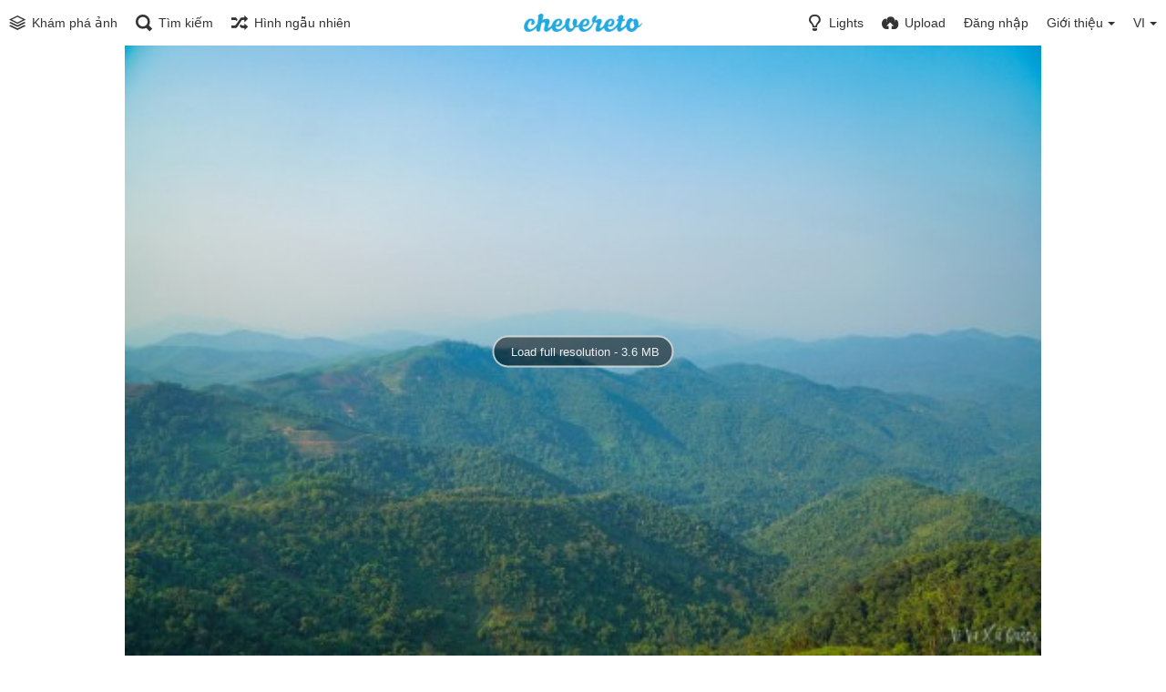

--- FILE ---
content_type: text/html; charset=utf-8
request_url: https://upanh.dichvuquangngai.com/image/dsc07862.pwDw
body_size: 30493
content:
<!DOCTYPE HTML>
<html xml:lang="vi" lang="vi" dir="ltr" class="device-nonmobile tone-light top-bar-white unsafe-blur-off" prefix="og: http://ogp.me/ns#">

<head>
        <meta charset="utf-8">
    <meta name="apple-mobile-web-app-status-bar-style" content="black">
    <meta name="apple-mobile-web-app-capable" content="yes">
    <meta name="viewport" content="width=device-width, initial-scale=1">
    <meta name="theme-color" content="#FFFFFF">
            <meta name="description" content="ảnh DSC07862 trong Ảnh của Admin album">
            <title>DSC07862 - Chevereto</title>

    <meta name="generator" content="Chevereto Free 1.3.0">
<link rel="stylesheet" href="https://upanh.dichvuquangngai.com/lib/Peafowl/peafowl.min.css?198068b3cdca651ae033a746f970a50d">
<link rel="stylesheet" href="https://upanh.dichvuquangngai.com/app/themes/Peafowl/style.min.css?198068b3cdca651ae033a746f970a50d">

<script data-cfasync="false">document.documentElement.className+=" js";var devices=["phone","phablet","tablet","laptop","desktop","largescreen"],window_to_device=function(){for(var e=[480,768,992,1200,1880,2180],t=[],n="",d=document.documentElement.clientWidth||document.getElementsByTagName("body")[0].clientWidth||window.innerWidth,c=0;c<devices.length;++c)d>=e[c]&&t.push(devices[c]);for(0==t.length&&t.push(devices[0]),n=t[t.length-1],c=0;c<devices.length;++c)document.documentElement.className=document.documentElement.className.replace(devices[c],""),c==devices.length-1&&(document.documentElement.className+=" "+n),document.documentElement.className=document.documentElement.className.replace(/\s+/g," ");if("laptop"==n||"desktop"==n){var o=document.getElementById("pop-box-mask");null!==o&&o.parentNode.removeChild(o)}};window_to_device(),window.onresize=window_to_device;function jQueryLoaded(){!function(n,d){n.each(readyQ,function(d,e){n(e)}),n.each(bindReadyQ,function(e,i){n(d).bind("ready",i)})}(jQuery,document)}!function(n,d,e){function i(d,e){"ready"==d?n.bindReadyQ.push(e):n.readyQ.push(d)}n.readyQ=[],n.bindReadyQ=[];var u={ready:i,bind:i};n.$=n.jQuery=function(n){return n===d||void 0===n?u:void i(n)}}(window,document);
            </script>


    <link rel="shortcut icon" href="https://upanh.dichvuquangngai.com/content/images/system/default/favicon.png">
    <link rel="icon" type="image/png" href="https://upanh.dichvuquangngai.com/content/images/system/default/favicon.png" sizes="192x192">
    <link rel="apple-touch-icon" href="https://upanh.dichvuquangngai.com/content/images/system/default/favicon.png" sizes="180x180">

    <meta property="og:type" content="article" />
<meta property="og:url" content="https://upanh.dichvuquangngai.com/image/dsc07862.pwDw" />
<meta property="og:title" content="DSC07862" />
<meta property="og:image" content="https://upanh.dichvuquangngai.com/images/2023/04/11/DSC07862.jpg" />
<meta property="og:site_name" content="Chevereto" />
<meta property="og:description" content="ảnh DSC07862 trong Ảnh của Admin album" />
<meta property="image:width" content="6000" />
<meta property="image:height" content="4000" />
<meta name="twitter:card" content="photo">
<meta name="twitter:description" content="ảnh DSC07862 trong Ảnh của Admin album">
<meta name="twitter:title" content="DSC07862">
    <link rel="alternate" type="application/json+oembed" href="https://upanh.dichvuquangngai.com/oembed/?url=https%3A%2F%2Fupanh.dichvuquangngai.com%2Fimage%2Fdsc07862.pwDw&format=json" title="DSC07862">
    <link rel="alternate" type="application/xml+oembed" href="https://upanh.dichvuquangngai.com/oembed/?url=https%3A%2F%2Fupanh.dichvuquangngai.com%2Fimage%2Fdsc07862.pwDw&format=xml" title="DSC07862">
    <link rel="image_src" href="https://upanh.dichvuquangngai.com/images/2023/04/11/DSC07862.jpg">
            <style>
a,
a.number-figures:hover, a.number-figures:hover *,
.input .icon-input-submit:hover, .input .icon-input-submit:focus, .input .icon-input-submit.focus,
.btn.default.outline, .pop-btn-text,
.top-bar.white .top-btn-text:hover:not(.btn), .top-bar.white .opened .top-btn-text:not(.btn),
.ios .top-bar.white .opened .top-btn-text:not(.btn),
.ios .top-bar.white .opened .top-btn-text:not(.top-btn-number),
.breadcrum-text a:hover,
.content-tabs li:hover a,
.upload-box-heading .icon,
.list-item-image-btn:hover span,
.content-listing-pagination a:hover {
	color: #00A7DA;
}

.menu-box [role=button]:hover,
input:focus, textarea:focus, select:focus, input.search:focus, .input-focus,
.tone-dark input:focus, .tone-dark textarea:focus, .tone-dark select:focus, .tone-dark input.search:focus, .tone-dark .input-focus,
.btn.default.outline,
.btn.active,
.content-tabs li:hover, .content-tabs li.current, .content-tabs li.visited, .content-tabs li.visited:hover,
.content-tabs li.current,
.list-item:hover .list-item-avatar-cover,
input:focus, textarea:focus, select:focus, input.search:focus, .input-focus,
.tone-dark input:focus, .tone-dark textarea:focus, .tone-dark select:focus, .tone-dark input.search:focus, .tone-dark .input-focus {
	border-color: #00A7DA;
}

.btn.active,
html:not(.phone) .pop-box-menu a:hover, .pop-box-menu a.focus,
.list-item-image-btn.liked,
.list-item-desc .user:hover {
	background-color: #00A7DA;
}

.pop-btn-text .arrow-down,
.top-bar.white .top-btn-text:hover .arrow-down, .top-bar.white .opened .arrow-down,
.ios .top-bar.white .opened .top-btn-text .arrow-down,
.header-content-breadcrum a:hover .arrow-down {
	border-top-color: #00A7DA;
}

.top-bar ul .pop-btn.current, .top-bar ul .top-btn-el.current {
	border-bottom-color: #00A7DA;
}

.header-content-breadcrum a:hover .arrow-right {
	border-left-color: #00A7DA;
}

</style>
            <link rel="alternate" hreflang="x-default" href="https://upanh.dichvuquangngai.com/image/dsc07862.pwDw">
            <link rel="alternate" hreflang="pl" href="https://upanh.dichvuquangngai.com/image/dsc07862.pwDw/?lang=pl">
<link rel="alternate" hreflang="he" href="https://upanh.dichvuquangngai.com/image/dsc07862.pwDw/?lang=he">
<link rel="alternate" hreflang="hu" href="https://upanh.dichvuquangngai.com/image/dsc07862.pwDw/?lang=hu">
<link rel="alternate" hreflang="fi" href="https://upanh.dichvuquangngai.com/image/dsc07862.pwDw/?lang=fi">
<link rel="alternate" hreflang="ru" href="https://upanh.dichvuquangngai.com/image/dsc07862.pwDw/?lang=ru">
<link rel="alternate" hreflang="pt-br" href="https://upanh.dichvuquangngai.com/image/dsc07862.pwDw/?lang=pt-BR">
<link rel="alternate" hreflang="ko" href="https://upanh.dichvuquangngai.com/image/dsc07862.pwDw/?lang=ko">
<link rel="alternate" hreflang="nl" href="https://upanh.dichvuquangngai.com/image/dsc07862.pwDw/?lang=nl">
<link rel="alternate" hreflang="th" href="https://upanh.dichvuquangngai.com/image/dsc07862.pwDw/?lang=th">
<link rel="alternate" hreflang="ar" href="https://upanh.dichvuquangngai.com/image/dsc07862.pwDw/?lang=ar">
<link rel="alternate" hreflang="cs" href="https://upanh.dichvuquangngai.com/image/dsc07862.pwDw/?lang=cs">
<link rel="alternate" hreflang="es" href="https://upanh.dichvuquangngai.com/image/dsc07862.pwDw/?lang=es">
<link rel="alternate" hreflang="de" href="https://upanh.dichvuquangngai.com/image/dsc07862.pwDw/?lang=de">
<link rel="alternate" hreflang="da" href="https://upanh.dichvuquangngai.com/image/dsc07862.pwDw/?lang=da">
<link rel="alternate" hreflang="sv" href="https://upanh.dichvuquangngai.com/image/dsc07862.pwDw/?lang=sv">
<link rel="alternate" hreflang="ja" href="https://upanh.dichvuquangngai.com/image/dsc07862.pwDw/?lang=ja">
<link rel="alternate" hreflang="lt-lt" href="https://upanh.dichvuquangngai.com/image/dsc07862.pwDw/?lang=lt-LT">
<link rel="alternate" hreflang="en" href="https://upanh.dichvuquangngai.com/image/dsc07862.pwDw/?lang=en">
<link rel="alternate" hreflang="et-ee" href="https://upanh.dichvuquangngai.com/image/dsc07862.pwDw/?lang=et-EE">
<link rel="alternate" hreflang="zh-tw" href="https://upanh.dichvuquangngai.com/image/dsc07862.pwDw/?lang=zh-TW">
<link rel="alternate" hreflang="sk" href="https://upanh.dichvuquangngai.com/image/dsc07862.pwDw/?lang=sk">
<link rel="alternate" hreflang="pt" href="https://upanh.dichvuquangngai.com/image/dsc07862.pwDw/?lang=pt">
<link rel="alternate" hreflang="nb" href="https://upanh.dichvuquangngai.com/image/dsc07862.pwDw/?lang=nb">
<link rel="alternate" hreflang="id" href="https://upanh.dichvuquangngai.com/image/dsc07862.pwDw/?lang=id">
<link rel="alternate" hreflang="it" href="https://upanh.dichvuquangngai.com/image/dsc07862.pwDw/?lang=it">
<link rel="alternate" hreflang="bg-bg" href="https://upanh.dichvuquangngai.com/image/dsc07862.pwDw/?lang=bg-BG">
<link rel="alternate" hreflang="uk" href="https://upanh.dichvuquangngai.com/image/dsc07862.pwDw/?lang=uk">
<link rel="alternate" hreflang="fr" href="https://upanh.dichvuquangngai.com/image/dsc07862.pwDw/?lang=fr">
<link rel="alternate" hreflang="tr" href="https://upanh.dichvuquangngai.com/image/dsc07862.pwDw/?lang=tr">
<link rel="alternate" hreflang="zh-cn" href="https://upanh.dichvuquangngai.com/image/dsc07862.pwDw/?lang=zh-CN">
<link rel="alternate" hreflang="el" href="https://upanh.dichvuquangngai.com/image/dsc07862.pwDw/?lang=el">
<link rel="alternate" hreflang="sr-rs" href="https://upanh.dichvuquangngai.com/image/dsc07862.pwDw/?lang=sr-RS">
<link rel="alternate" hreflang="fa" href="https://upanh.dichvuquangngai.com/image/dsc07862.pwDw/?lang=fa">
<link rel="alternate" hreflang="vi" href="https://upanh.dichvuquangngai.com/image/dsc07862.pwDw/?lang=vi">

</head>


<body id="image" class=" no-margin-top">
                    <header id="top-bar" class="top-bar white">
            <div class="content-width">
                                <div id="logo" class="top-bar-logo"><a href="https://upanh.dichvuquangngai.com"><img class="replace-svg" src="https://upanh.dichvuquangngai.com/content/images/system/default/logo.png" alt="Chevereto"></a></div>

                                    <ul class="top-bar-left float-left">

                        <li data-action="top-bar-menu-full" data-nav="mobile-menu" class="top-btn-el phone-show hidden">
                            <span class="top-btn-text"><span class="icon icon-menu3"></span></span>
                        </li>

                                                    <li id="top-bar-explore" data-nav="explore" class="phone-hide pop-keep-click pop-btn pop-btn-show">
                                                                <span class="top-btn-text"><span class="icon icon-stack"></span><span class="btn-text phone-hide phablet-hide">Khám phá ảnh</span></span>
                                <div class="pop-box arrow-box arrow-box-top anchor-left">

                                    <div class="pop-box-inner pop-box-menu">
                                                                                    <div class="pop-box-label">Khám phá</div>
                                            <ul>
                                                <li><a href="https://upanh.dichvuquangngai.com/explore/recent"><span class="btn-icon icon-ccw"></span><span class="btn-text">Gần đây</span></a></li><li><a href="https://upanh.dichvuquangngai.com/explore/trending"><span class="btn-icon icon-fire"></span><span class="btn-text">Xu hướng</span></a></li><li><a href="https://upanh.dichvuquangngai.com/explore/animated"><span class="btn-icon icon-play4"></span><span class="btn-text">Ảnh động</span></a></li>                                            </ul>
                                                                                                                    </div>
                                </div>
                            </li>
                                                
                                                    <li data-action="top-bar-search" data-nav="search" class="phone-hide pop-btn">
                                <span class="top-btn-text"><span class="icon icon-search"></span><span class="btn-text phone-hide phablet-hide">Tìm kiếm</span></span>
                            </li>
                            <li data-action="top-bar-search-input" class="top-bar-search-input phone-hide pop-btn pop-keep-click hidden">
                                <div class="input-search">
                                    <form action="https://upanh.dichvuquangngai.com/search/images/" method="get">
                                        <input class="search" type="text" placeholder="Tìm kiếm" autocomplete="off" spellcheck="false" name="q">
                                    </form>
                                    <span class="icon-search"></span><span class="icon close icon-close" data-action="clear-search" title="Đóng"></span><span class="icon settings icon-triangle-down" data-modal="form" data-target="advanced-search" title="Tìm kiếm nâng cao"></span>
                                </div>
                            </li>
                            <div class="hidden" data-modal="advanced-search">
                                <span class="modal-box-title">Tìm kiếm nâng cao</span>
                                <form action="https://upanh.dichvuquangngai.com/search/images/" method="get" data-beforeunload="continue">
		<div class="input-label">
		<label for="as_q">All these words</label>
		<input type="text" id="as_q" name="as_q" class="text-input" placeholder="Type the important words: tri-colour rat terrier">
	</div>
		<div class="input-label">
		<label for="as_epq">This exact word or phrase</label>
		<input type="text" id="as_epq" name="as_epq" class="text-input" placeholder="Put exact words in quotes: &quot;rat terrier&quot;">
	</div>
		<div class="input-label">
		<label for="as_eq">None of these words</label>
		<input type="text" id="as_eq" name="as_eq" class="text-input" placeholder="Put a minus sign just before words you don&#039;t want: -rodent -&quot;Jack Russell&quot;">
	</div>
			</form>                            </div>
                        
                                                    <li id="top-bar-random" data-nav="random" class="top-btn-el">
                                <a href="https://upanh.dichvuquangngai.com/?random"><span class="top-btn-text"><span class="icon icon-shuffle"></span><span class="btn-text phone-hide phablet-hide">Hình ngẫu nhiên</span></span></a>
                            </li>
                        
                    </ul>
                                <ul class="top-bar-right float-right keep-visible">

                    
                    <li data-action="top-bar-tone" data-nav="tone" class="top-btn-el phone-hide" data-login-needed="true">
                        <span class="top-btn-text"><span class="icon icon-light-bulb"></span><span class="btn-text phone-hide phablet-hide">Lights</span></span>
                    </li>

                                            <li data-action="top-bar-upload" data-link="1" data-nav="upload" class="top-btn-el phone-hide"  data-login-needed="true" >
                            <a href="https://upanh.dichvuquangngai.com/upload" class="top-btn-text"><span class="icon icon-cloud-upload"></span><span class="btn-text phone-hide phablet-hide">Upload</span></a>
                        </li>
                    
                                            <li id="top-bar-signin" data-nav="signin" class="top-btn-el">
                            <a href="https://upanh.dichvuquangngai.com/login" class="top-btn-text"><span class="icon icon-login tablet-hide laptop-hide desktop-hide"></span><span class="text phone-hide phablet-hide">Đăng nhập</span></a>
                        </li>
                                                                                                                        <li data-nav="about" class="phone-hide pop-btn pop-keep-click pop-btn-delayed">
                                <span class="top-btn-text"><span class="icon icon-info tablet-hide laptop-hide desktop-hide"></span><span class="text phone-hide phablet-hide">Giới thiệu</span><span class="arrow-down"></span></span>
                                <div class="pop-box arrow-box arrow-box-top anchor-right">
                                    <div class="pop-box-inner pop-box-menu">
                                        <ul>
                                                                                            <li class="with-icon"><a href="https://upanh.dichvuquangngai.com/plugin"><span class="btn-icon icon-code2"></span> Plugin
</a>
                            </li>
                                                                        <li class="with-icon"><a href="https://upanh.dichvuquangngai.com/page/tos"><span class="btn-icon icon-text"></span> Terms of service</a>
                            </li>
                                                                        <li class="with-icon"><a href="https://upanh.dichvuquangngai.com/page/privacy"><span class="btn-icon icon-lock"></span> Privacy</a>
                            </li>
                                                                        <li class="with-icon"><a href="https://upanh.dichvuquangngai.com/page/contact"><span class="btn-icon icon-mail"></span> Contact</a>
                            </li>
                                        </ul>
            </div>
            </div>
            </li>
                            <li data-nav="language" class="phablet-hide phone-hide pop-btn">
                                <span class="top-btn-text"><span class="text">VI</span><span class="arrow-down"></span></span>
                <div class="pop-box pbcols5 arrow-box arrow-box-top anchor-center">
                    <div class="pop-box-inner pop-box-menu pop-box-menucols">
                        <ul>
                            <li><a href="https://upanh.dichvuquangngai.com/image/dsc07862.pwDw/?lang=pl">Polski</a></li>
<li><a href="https://upanh.dichvuquangngai.com/image/dsc07862.pwDw/?lang=he">עברית</a></li>
<li><a href="https://upanh.dichvuquangngai.com/image/dsc07862.pwDw/?lang=hu">Magyar</a></li>
<li><a href="https://upanh.dichvuquangngai.com/image/dsc07862.pwDw/?lang=fi">Suomi</a></li>
<li><a href="https://upanh.dichvuquangngai.com/image/dsc07862.pwDw/?lang=ru">Русский</a></li>
<li><a href="https://upanh.dichvuquangngai.com/image/dsc07862.pwDw/?lang=pt-BR">Português (Brasil)</a></li>
<li><a href="https://upanh.dichvuquangngai.com/image/dsc07862.pwDw/?lang=ko">한국어</a></li>
<li><a href="https://upanh.dichvuquangngai.com/image/dsc07862.pwDw/?lang=nl">Nederlands</a></li>
<li><a href="https://upanh.dichvuquangngai.com/image/dsc07862.pwDw/?lang=th">ไทย</a></li>
<li><a href="https://upanh.dichvuquangngai.com/image/dsc07862.pwDw/?lang=ar">العربية</a></li>
<li><a href="https://upanh.dichvuquangngai.com/image/dsc07862.pwDw/?lang=cs">Čeština</a></li>
<li><a href="https://upanh.dichvuquangngai.com/image/dsc07862.pwDw/?lang=es">Español</a></li>
<li><a href="https://upanh.dichvuquangngai.com/image/dsc07862.pwDw/?lang=de">Deutsch</a></li>
<li><a href="https://upanh.dichvuquangngai.com/image/dsc07862.pwDw/?lang=da">Dansk</a></li>
<li><a href="https://upanh.dichvuquangngai.com/image/dsc07862.pwDw/?lang=sv">Svenska</a></li>
<li><a href="https://upanh.dichvuquangngai.com/image/dsc07862.pwDw/?lang=ja">日本語</a></li>
<li><a href="https://upanh.dichvuquangngai.com/image/dsc07862.pwDw/?lang=lt-LT">Lietuvių (Lietuva)</a></li>
<li><a href="https://upanh.dichvuquangngai.com/image/dsc07862.pwDw/?lang=en">English</a></li>
<li><a href="https://upanh.dichvuquangngai.com/image/dsc07862.pwDw/?lang=et-EE">Eesti (Eesti)</a></li>
<li><a href="https://upanh.dichvuquangngai.com/image/dsc07862.pwDw/?lang=zh-TW">繁體中文</a></li>
<li><a href="https://upanh.dichvuquangngai.com/image/dsc07862.pwDw/?lang=sk">Slovenčina</a></li>
<li><a href="https://upanh.dichvuquangngai.com/image/dsc07862.pwDw/?lang=pt">Português</a></li>
<li><a href="https://upanh.dichvuquangngai.com/image/dsc07862.pwDw/?lang=nb">‪Norsk Bokmål‬</a></li>
<li><a href="https://upanh.dichvuquangngai.com/image/dsc07862.pwDw/?lang=id">Bahasa Indonesia</a></li>
<li><a href="https://upanh.dichvuquangngai.com/image/dsc07862.pwDw/?lang=it">Italiano</a></li>
<li><a href="https://upanh.dichvuquangngai.com/image/dsc07862.pwDw/?lang=bg-BG">Български</a></li>
<li><a href="https://upanh.dichvuquangngai.com/image/dsc07862.pwDw/?lang=uk">Українська</a></li>
<li><a href="https://upanh.dichvuquangngai.com/image/dsc07862.pwDw/?lang=fr">Français</a></li>
<li><a href="https://upanh.dichvuquangngai.com/image/dsc07862.pwDw/?lang=tr">Türkçe</a></li>
<li><a href="https://upanh.dichvuquangngai.com/image/dsc07862.pwDw/?lang=zh-CN">简体中文</a></li>
<li><a href="https://upanh.dichvuquangngai.com/image/dsc07862.pwDw/?lang=el">Ελληνικά</a></li>
<li><a href="https://upanh.dichvuquangngai.com/image/dsc07862.pwDw/?lang=sr-RS">Српски</a></li>
<li><a href="https://upanh.dichvuquangngai.com/image/dsc07862.pwDw/?lang=fa">فارسی</a></li>
<li class="current"><a href="https://upanh.dichvuquangngai.com/image/dsc07862.pwDw/?lang=vi">Tiếng Việt</a></li>
                        </ul>
                    </div>
                </div>
            </li>
            
    </ul>

    </div>
        </header>
    
<div class="top-bar-placeholder"></div>

<div id="image-viewer" class="image-viewer full-viewer margin-bottom-10">
        <div id="image-viewer-container" class="image-viewer-main image-viewer-container">
        <img src="https://upanh.dichvuquangngai.com/images/2023/04/11/DSC07862.md.jpg"  alt="DSC07862" width="6000" height="4000"  data-load="full" >
                <div id="image-viewer-loader" data-size="3642036"><span class="btn-text">Load full resolution - 3.6 MB</span></div>
        </div>
            <div class="image-viewer-navigation arrow-navigator">
                    </div>
    </div>

<script data-cfasync="false">

	// Loader js
    var divLoading = document.createElement("div");
    divLoading.id = "image-viewer-loading";
    divLoading.className = "soft-hidden";
    document.getElementById("image-viewer").appendChild(divLoading)

	// Topbar native js thing
	document.getElementById("top-bar").className += ' transparent';

	// Fix the image-viewer height (or width) asap with native js
	image_viewer_full_fix = function() {

		var viewer = document.getElementById("image-viewer"),
			viewer_container = document.getElementById("image-viewer-container"),
			top = document.getElementById("top-bar"),
			imgSource = {
				width: 6000,
				height: 4000			},
			img = {width: imgSource.width, height: imgSource.height},
			ratio = imgSource.width/imgSource.height;

		var canvas = {
				height: window.innerHeight - (typeof top !== "undefined" ? top.clientHeight : 0),
				width: viewer.clientWidth
			};

		var viewer_banner_top = 0,
			viewer_banner_foot = 0;

		var viewer_banner_height = 90;

		if(viewer_banner_top) {
			canvas.height -= viewer_banner_height + 20;
		}
		if(viewer_banner_foot) {
			canvas.height -= viewer_banner_height + 20;
		}

		var hasClass = function(element, cls) {
			return (" " + element.className + " ").indexOf(" " + cls + " ") > -1;
		}

		if(hasClass(document.documentElement, "phone") || hasClass(document.documentElement, "phablet")) {

		}

		if(img.width > canvas.width) {
			img.width = canvas.width;
		}
		img.height = (img.width/ratio);

		if(img.height > canvas.height && (img.height/img.width) < 3) {
			img.height = canvas.height;
		}
		if(img.height == canvas.height) {
			img.width = (img.height * ratio);
		}

        if(imgSource.width !== img.width) {
            if(img.width > canvas.width) {
                img.width = canvas.width;
                img.height = (img.width/ratio);
            } else if((img.height/img.width) > 3) { // wow, very tall. such heights
                img = imgSource;
                if(img.width > canvas.width) {
                    img.width = canvas.width * 0.8;
                }
                img.height = (img.width/ratio);
            }
        }

		if(imgSource.width > img.width || img.width <= canvas.width) {
			if(img.width == canvas.width || imgSource.width == img.width) { // Canvas width or max src width reached
				viewer_container.className = viewer_container.className.replace(/\s+cursor-zoom-(in|out)\s+/, " ");
			} else {
				if(!hasClass(viewer_container, "jscursor-zoom-in")) {
					viewer_container.className += " jscursor-zoom-in";
				} else {
					viewer_container.className = viewer_container.className.replace(/\s+jscursor-zoom-in\s+/, " ");
                    if(!hasClass(viewer_container, "cursor-zoom-in")) {
                        viewer_container.className += " cursor-zoom-in";
                        styleContainer = false;
                    }

				}
			}
            viewer_container.className = viewer_container.className.trim().replace(/ +/g, ' ');
		}

         img = {
            width: img.width + "px",
            height: img.height + "px",
            display: "block"
        }

        if(viewer_container.style.width !== img.width) {
            for(var k in img) {
                viewer_container.style[k] = img[k];
            }
        }

	}

	image_viewer_full_fix();

	// Bind the native fn to the CHV object
	document.addEventListener('DOMContentLoaded', function(event) {
		CHV.obj.image_viewer.image = {
			width: 6000,
			height: 4000,
			ratio: 0.000000,
			url: "https://upanh.dichvuquangngai.com/images/2023/04/11/DSC07862.jpg",
			medium: {
				url: "https://upanh.dichvuquangngai.com/images/2023/04/11/DSC07862.md.jpg"
			},
			url_viewer: "https://upanh.dichvuquangngai.com/image/dsc07862.pwDw"
		};
		CHV.obj.image_viewer.album = {
			id_encoded: ""
		};
		image_viewer_full_fix();
		CHV.fn.image_viewer_full_fix = window["image_viewer_full_fix"];
	});
</script>
<div class="content-width">

    <div class="header header-content margin-bottom-10">
        <div class="header-content-left">
            <div class="header-content-breadcrum">
                
<div class="breadcrum-item pop-btn pop-btn-auto pop-keep-click pop-btn-desktop">
	<a href="https://upanh.dichvuquangngai.com/me" class="user-image">
				<span class="user-image default-user-image"><span class="icon icon-user2"></span></span>
			</a>
	<span class="breadcrum-text float-left"><a class="user-link" href="https://upanh.dichvuquangngai.com/me">Admin<span class="arrow arrow-down"></span></a></span>
	<div class="pop-box pop-box-userdetails" style="display: none;">
		<div class="pop-box-inner">
			<div class="user-card no-avatar">
				<div class="user-card-header">
					<h2><a href="https://upanh.dichvuquangngai.com/me" rel="author">Admin</a></h2>
									</div>
				<div><a class="user-link" href="https://upanh.dichvuquangngai.com/me" rel="author">admin</a></div>
				<div class="or-separator"></div>
				<div class="user-card-footer">
					<a class="number-figures float-left" href="https://upanh.dichvuquangngai.com/me"><b data-text="total-image-count">315</b> <span data-text="total-image-count-label" data-label-single="ảnh" data-label-plural="ảnh">ảnh</span></a>
					<a class="number-figures float-left" href="https://upanh.dichvuquangngai.com/me/albums"><b data-text="album-count">0</b> <span data-text="album-label" data-label-single="album" data-label-plural="album">album</span></a>
				</div>
			</div>
		</div>
	</div>
</div>                <div class="breadcrum-item">
                    <span class="breadcrum-text"><span class="icon icon-eye-blocked margin-right-5 soft-hidden" data-content="privacy-private" title="Nội dung này được bảo mật" rel="tooltip"></span>
                </div>
                            </div>
        </div>

        <div class="header-content-right">
                            <a href="https://upanh.dichvuquangngai.com/images/2023/04/11/DSC07862.jpg" download="DSC07862.jpg" class="btn btn-download default" rel="tooltip" title="6000 x 4000 - JPG 3.6 MB"><span class="btn-icon icon-download"></span></a>
                                                    <a class="btn red" data-modal="simple" data-target="modal-share"><span class="btn-icon icon-share"></span><span class="btn-text phone-hide">Chia sẻ</span></a>
                    </div>
    </div>

            <h1 class="viewer-title" data-text="image-title">DSC07862</h1>
    
    <div class="header">
        <div class="phone-show hidden tab-menu current" data-action="tab-menu"><span data-content="current-tab-label">Giới thiệu</span><span class="icon icon-menu4 margin-left-5"></span></div>
<ul class="content-tabs phone-hide">
	<li class=" current"><a id="tab-about-link" data-tab="tab-about" href="">Giới thiệu</a></li>
<li class=" "><a id="tab-codes-link" data-tab="tab-codes" href="">Mã nhúng</a></li>
</ul>
        <div class="header-content-right">
            <div class="number-figures float-left">1204 <span>lượt xem</span></div>
                    </div>
    </div>

    <div id="tabbed-content-group">

        <div id="tab-about" class="tabbed-content visible">
            <div class="c9 phablet-c1 fluid-column grid-columns">
                <div class="panel-description default-margin-bottom">
                    <p class="description-text margin-bottom-5" data-text="image-description"></p>
                    <p class="description-meta margin-bottom-5">
                        Đã up lên <span title="2023-04-11 13:54:56">cách đây 2 năm</span>                    </p>
                                                <p class="exif-meta margin-top-20">
                                <span class="camera-icon icon-camera4"></span>SONY ILCE-6300                                <span class="exif-data">1/200s ƒ/8 ISO100 18mm — <a class="font-size-small" data-toggle="exif-data" data-html-on="Less Exif data" data-html-off="More Exif data">More Exif data</a></span>
                            </p>
                            <div data-content="exif-data" class="soft-hidden">
                                <ul class="tabbed-content-list table-li">
                                                                            <li><span class="c5 display-table-cell padding-right-10">Manufacturer</span> <span class="display-table-cell">SONY</span></li>
                                                                            <li><span class="c5 display-table-cell padding-right-10">Model</span> <span class="display-table-cell">ILCE-6300</span></li>
                                                                            <li><span class="c5 display-table-cell padding-right-10">Exposure Time</span> <span class="display-table-cell">1/200s</span></li>
                                                                            <li><span class="c5 display-table-cell padding-right-10">Aperture</span> <span class="display-table-cell">ƒ/8</span></li>
                                                                            <li><span class="c5 display-table-cell padding-right-10">ISO</span> <span class="display-table-cell">100</span></li>
                                                                            <li><span class="c5 display-table-cell padding-right-10">Focal Length</span> <span class="display-table-cell">18mm</span></li>
                                                                            <li><span class="c5 display-table-cell padding-right-10">X Resolution</span> <span class="display-table-cell">240 dpi</span></li>
                                                                            <li><span class="c5 display-table-cell padding-right-10">Y Resolution</span> <span class="display-table-cell">240 dpi</span></li>
                                                                            <li><span class="c5 display-table-cell padding-right-10">Resolution Unit</span> <span class="display-table-cell">inches</span></li>
                                                                            <li><span class="c5 display-table-cell padding-right-10">Color Space</span> <span class="display-table-cell">sRGB</span></li>
                                                                            <li><span class="c5 display-table-cell padding-right-10">Orientation</span> <span class="display-table-cell">Horizontal (normal)</span></li>
                                                                            <li><span class="c5 display-table-cell padding-right-10">Software</span> <span class="display-table-cell">Luminar Neo</span></li>
                                                                            <li><span class="c5 display-table-cell padding-right-10">Brightness Value</span> <span class="display-table-cell">9.34921875</span></li>
                                                                            <li><span class="c5 display-table-cell padding-right-10">Scene Capture Type</span> <span class="display-table-cell">Standard</span></li>
                                                                            <li><span class="c5 display-table-cell padding-right-10">Exposure Bias Value</span> <span class="display-table-cell">0/1</span></li>
                                                                            <li><span class="c5 display-table-cell padding-right-10">Max Aperture Value</span> <span class="display-table-cell">4</span></li>
                                                                            <li><span class="c5 display-table-cell padding-right-10">Exposure Program</span> <span class="display-table-cell">Program AE</span></li>
                                                                            <li><span class="c5 display-table-cell padding-right-10">Exposure Mode</span> <span class="display-table-cell">Auto</span></li>
                                                                            <li><span class="c5 display-table-cell padding-right-10">Metering Mode</span> <span class="display-table-cell">Multi-segment</span></li>
                                                                            <li><span class="c5 display-table-cell padding-right-10">Light Source</span> <span class="display-table-cell">Unknown</span></li>
                                                                            <li><span class="c5 display-table-cell padding-right-10">Flash</span> <span class="display-table-cell">Off, Did not fire</span></li>
                                                                            <li><span class="c5 display-table-cell padding-right-10">White Balance</span> <span class="display-table-cell">Auto</span></li>
                                                                            <li><span class="c5 display-table-cell padding-right-10">Digital Zoom Ratio</span> <span class="display-table-cell">1/1</span></li>
                                                                            <li><span class="c5 display-table-cell padding-right-10">Contrast</span> <span class="display-table-cell">Normal</span></li>
                                                                            <li><span class="c5 display-table-cell padding-right-10">Saturation</span> <span class="display-table-cell">Normal</span></li>
                                                                            <li><span class="c5 display-table-cell padding-right-10">Sharpness</span> <span class="display-table-cell">Normal</span></li>
                                                                            <li><span class="c5 display-table-cell padding-right-10">Exif Version</span> <span class="display-table-cell">0230</span></li>
                                                                            <li><span class="c5 display-table-cell padding-right-10">Date Time Original</span> <span class="display-table-cell">2016-04-16 19:08:16</span></li>
                                                                            <li><span class="c5 display-table-cell padding-right-10">Date Time Digitized</span> <span class="display-table-cell">2016-04-16 19:08:16</span></li>
                                                                    </ul>
                            </div>
                                    </div>

                                    <div class="phone-show phablet-show hidden panel-share-networks margin-bottom-30">
                        <h4 class="title">Chia sẻ ảnh này</h4>
                        <ul>
                            <li><a data-href="http://www.facebook.com/share.php?u=https%3A%2F%2Fupanh.dichvuquangngai.com%2Fimage%2FpwDw" class="popup-link btn-32 btn-social btn-facebook" rel="tooltip" data-tiptip="top" title="Facebook"><span class="btn-icon icon-facebook"></span></a></li>
<li><a data-href="https://twitter.com/intent/tweet?original_referer=https%3A%2F%2Fupanh.dichvuquangngai.com%2Fimage%2FpwDw&url=https%3A%2F%2Fupanh.dichvuquangngai.com%2Fimage%2FpwDw&text=DSC07862" class="popup-link btn-32 btn-social btn-twitter" rel="tooltip" data-tiptip="top" title="Twitter"><span class="btn-icon icon-twitter"></span></a></li>
<li class="hidden phone-show"><a data-href="whatsapp://send?text=DSC07862 - xem trên Chevereto
: https%3A%2F%2Fupanh.dichvuquangngai.com%2Fimage%2FpwDw" class="popup-link btn-32 btn-social btn-whatsapp" rel="tooltip" data-tiptip="top" title="WhatsApp"><span class="btn-icon icon-whatsapp"></span></a></li>
<li><a data-href="http://reddit.com/submit?url=https%3A%2F%2Fupanh.dichvuquangngai.com%2Fimage%2FpwDw" class="popup-link btn-32 btn-social btn-reddit" rel="tooltip" data-tiptip="top" title="reddit"><span class="btn-icon icon-reddit"></span></a></li>
<li><a data-href="http://vk.com/share.php?url=https%3A%2F%2Fupanh.dichvuquangngai.com%2Fimage%2FpwDw" class="popup-link btn-32 btn-social btn-vk" rel="tooltip" data-tiptip="top" title="VK"><span class="btn-icon icon-vk"></span></a></li>
<li><a data-href="http://www.blogger.com/blog-this.g?n=DSC07862&source=&b=%3Ca%20href%3D%22https%3A%2F%2Fupanh.dichvuquangngai.com%2Fimage%2FpwDw%22%20title%3D%22DSC07862%22%3E%3Cimg%20src%3D%22https%3A%2F%2Fupanh.dichvuquangngai.com%2Fimages%2F2023%2F04%2F11%2FDSC07862.jpg%22%20%2F%3E%3C%2Fa%3E" class="popup-link btn-32 btn-social btn-blogger" rel="tooltip" data-tiptip="top" title="Blogger"><span class="btn-icon icon-blogger"></span></a></li>
<li><a data-href="http://www.tumblr.com/share/photo?source=https%3A%2F%2Fupanh.dichvuquangngai.com%2Fimages%2F2023%2F04%2F11%2FDSC07862.jpg&caption=DSC07862&clickthru=https%3A%2F%2Fupanh.dichvuquangngai.com%2Fimage%2FpwDw&title=DSC07862" class="popup-link btn-32 btn-social btn-tumblr" rel="tooltip" data-tiptip="top" title="Tumblr."><span class="btn-icon icon-tumblr"></span></a></li>
<li><a data-href="http://www.pinterest.com/pin/create/bookmarklet/?media=https%3A%2F%2Fupanh.dichvuquangngai.com%2Fimages%2F2023%2F04%2F11%2FDSC07862.jpg&url=https%3A%2F%2Fupanh.dichvuquangngai.com%2Fimage%2FpwDw&is_video=false&description=description&title=DSC07862" class="popup-link btn-32 btn-social btn-pinterest" rel="tooltip" data-tiptip="top" title="Pinterest"><span class="btn-icon icon-pinterest"></span></a></li>
<li><a data-href="http://www.stumbleupon.com/submit?url=https%3A%2F%2Fupanh.dichvuquangngai.com%2Fimage%2FpwDw" class="popup-link btn-32 btn-social btn-stumbleupon" rel="tooltip" data-tiptip="top" title="StumbleUpon"><span class="btn-icon icon-stumbleupon"></span></a></li>
<li><a data-href="mailto:?subject=DSC07862&body=https%3A%2F%2Fupanh.dichvuquangngai.com%2Fimage%2FpwDw" class="popup-link btn-32 btn-social btn-mail" rel="tooltip" data-tiptip="top" title="Email"><span class="btn-icon icon-mail"></span></a></li>                        </ul>
                    </div>
                
                
                <div class="comments">
                                    </div>
            </div>

                            <div class="tablet-show laptop-show desktop-show hidden c15 phablet-c1 fluid-column grid-columns default-margin-bottom margin-left-10 panel-share-networks">
                    <h4 class="title c4 grid-columns">Chia sẻ ảnh này</h4>
                    <ul>
                        <li><a data-href="http://www.facebook.com/share.php?u=https%3A%2F%2Fupanh.dichvuquangngai.com%2Fimage%2FpwDw" class="popup-link btn-32 btn-social btn-facebook" rel="tooltip" data-tiptip="top" title="Facebook"><span class="btn-icon icon-facebook"></span></a></li>
<li><a data-href="https://twitter.com/intent/tweet?original_referer=https%3A%2F%2Fupanh.dichvuquangngai.com%2Fimage%2FpwDw&url=https%3A%2F%2Fupanh.dichvuquangngai.com%2Fimage%2FpwDw&text=DSC07862" class="popup-link btn-32 btn-social btn-twitter" rel="tooltip" data-tiptip="top" title="Twitter"><span class="btn-icon icon-twitter"></span></a></li>
<li class="hidden phone-show"><a data-href="whatsapp://send?text=DSC07862 - xem trên Chevereto
: https%3A%2F%2Fupanh.dichvuquangngai.com%2Fimage%2FpwDw" class="popup-link btn-32 btn-social btn-whatsapp" rel="tooltip" data-tiptip="top" title="WhatsApp"><span class="btn-icon icon-whatsapp"></span></a></li>
<li><a data-href="http://reddit.com/submit?url=https%3A%2F%2Fupanh.dichvuquangngai.com%2Fimage%2FpwDw" class="popup-link btn-32 btn-social btn-reddit" rel="tooltip" data-tiptip="top" title="reddit"><span class="btn-icon icon-reddit"></span></a></li>
<li><a data-href="http://vk.com/share.php?url=https%3A%2F%2Fupanh.dichvuquangngai.com%2Fimage%2FpwDw" class="popup-link btn-32 btn-social btn-vk" rel="tooltip" data-tiptip="top" title="VK"><span class="btn-icon icon-vk"></span></a></li>
<li><a data-href="http://www.blogger.com/blog-this.g?n=DSC07862&source=&b=%3Ca%20href%3D%22https%3A%2F%2Fupanh.dichvuquangngai.com%2Fimage%2FpwDw%22%20title%3D%22DSC07862%22%3E%3Cimg%20src%3D%22https%3A%2F%2Fupanh.dichvuquangngai.com%2Fimages%2F2023%2F04%2F11%2FDSC07862.jpg%22%20%2F%3E%3C%2Fa%3E" class="popup-link btn-32 btn-social btn-blogger" rel="tooltip" data-tiptip="top" title="Blogger"><span class="btn-icon icon-blogger"></span></a></li>
<li><a data-href="http://www.tumblr.com/share/photo?source=https%3A%2F%2Fupanh.dichvuquangngai.com%2Fimages%2F2023%2F04%2F11%2FDSC07862.jpg&caption=DSC07862&clickthru=https%3A%2F%2Fupanh.dichvuquangngai.com%2Fimage%2FpwDw&title=DSC07862" class="popup-link btn-32 btn-social btn-tumblr" rel="tooltip" data-tiptip="top" title="Tumblr."><span class="btn-icon icon-tumblr"></span></a></li>
<li><a data-href="http://www.pinterest.com/pin/create/bookmarklet/?media=https%3A%2F%2Fupanh.dichvuquangngai.com%2Fimages%2F2023%2F04%2F11%2FDSC07862.jpg&url=https%3A%2F%2Fupanh.dichvuquangngai.com%2Fimage%2FpwDw&is_video=false&description=description&title=DSC07862" class="popup-link btn-32 btn-social btn-pinterest" rel="tooltip" data-tiptip="top" title="Pinterest"><span class="btn-icon icon-pinterest"></span></a></li>
<li><a data-href="http://www.stumbleupon.com/submit?url=https%3A%2F%2Fupanh.dichvuquangngai.com%2Fimage%2FpwDw" class="popup-link btn-32 btn-social btn-stumbleupon" rel="tooltip" data-tiptip="top" title="StumbleUpon"><span class="btn-icon icon-stumbleupon"></span></a></li>
<li><a data-href="mailto:?subject=DSC07862&body=https%3A%2F%2Fupanh.dichvuquangngai.com%2Fimage%2FpwDw" class="popup-link btn-32 btn-social btn-mail" rel="tooltip" data-tiptip="top" title="Email"><span class="btn-icon icon-mail"></span></a></li>                    </ul>
                </div>
            
            
        </div>

                    <div id="tab-codes" class="tabbed-content">

                <div class="growl static text-align-center margin-bottom-30 clear-both soft-hidden" data-content="privacy-private"></div>

                <div class="panel-share c16 phablet-c1 grid-columns margin-right-10">
                                            <div class="panel-share-item">
                            <h4 class="pre-title">Link trực tiếp</h4>
                                                            <div class="panel-share-input-label copy-hover-display">
                                    <h4 class="title c5 grid-columns">Link ảnh</h4>
                                    <div class="c10 phablet-c1 grid-columns">
                                        <input id="embed-code-1" type="text" class="text-input" value="https://upanh.dichvuquangngai.com/image/pwDw" data-focus="select-all">
                                        <button class="input-action" data-action="copy" data-action-target="#embed-code-1">copy</button>
                                    </div>
                                </div>
                                                            <div class="panel-share-input-label copy-hover-display">
                                    <h4 class="title c5 grid-columns">URL ảnh</h4>
                                    <div class="c10 phablet-c1 grid-columns">
                                        <input id="embed-code-2" type="text" class="text-input" value="https://upanh.dichvuquangngai.com/images/2023/04/11/DSC07862.jpg" data-focus="select-all">
                                        <button class="input-action" data-action="copy" data-action-target="#embed-code-2">copy</button>
                                    </div>
                                </div>
                                                            <div class="panel-share-input-label copy-hover-display">
                                    <h4 class="title c5 grid-columns">URL ảnh thumbnail</h4>
                                    <div class="c10 phablet-c1 grid-columns">
                                        <input id="embed-code-3" type="text" class="text-input" value="https://upanh.dichvuquangngai.com/images/2023/04/11/DSC07862.th.jpg" data-focus="select-all">
                                        <button class="input-action" data-action="copy" data-action-target="#embed-code-3">copy</button>
                                    </div>
                                </div>
                                                            <div class="panel-share-input-label copy-hover-display">
                                    <h4 class="title c5 grid-columns">URL ảnh trung bình</h4>
                                    <div class="c10 phablet-c1 grid-columns">
                                        <input id="embed-code-4" type="text" class="text-input" value="https://upanh.dichvuquangngai.com/images/2023/04/11/DSC07862.md.jpg" data-focus="select-all">
                                        <button class="input-action" data-action="copy" data-action-target="#embed-code-4">copy</button>
                                    </div>
                                </div>
                                                    </div>
                                            <div class="panel-share-item">
                            <h4 class="pre-title">Ảnh gốc</h4>
                                                            <div class="panel-share-input-label copy-hover-display">
                                    <h4 class="title c5 grid-columns">HTML</h4>
                                    <div class="c10 phablet-c1 grid-columns">
                                        <input id="embed-code-5" type="text" class="text-input" value="&lt;img src=&quot;https://upanh.dichvuquangngai.com/images/2023/04/11/DSC07862.jpg&quot; alt=&quot;DSC07862.jpg&quot; border=&quot;0&quot; /&gt;" data-focus="select-all">
                                        <button class="input-action" data-action="copy" data-action-target="#embed-code-5">copy</button>
                                    </div>
                                </div>
                                                            <div class="panel-share-input-label copy-hover-display">
                                    <h4 class="title c5 grid-columns">BBCode</h4>
                                    <div class="c10 phablet-c1 grid-columns">
                                        <input id="embed-code-6" type="text" class="text-input" value="[img]https://upanh.dichvuquangngai.com/images/2023/04/11/DSC07862.jpg[/img]" data-focus="select-all">
                                        <button class="input-action" data-action="copy" data-action-target="#embed-code-6">copy</button>
                                    </div>
                                </div>
                                                            <div class="panel-share-input-label copy-hover-display">
                                    <h4 class="title c5 grid-columns">Markdown</h4>
                                    <div class="c10 phablet-c1 grid-columns">
                                        <input id="embed-code-7" type="text" class="text-input" value="![DSC07862.jpg](https://upanh.dichvuquangngai.com/images/2023/04/11/DSC07862.jpg)" data-focus="select-all">
                                        <button class="input-action" data-action="copy" data-action-target="#embed-code-7">copy</button>
                                    </div>
                                </div>
                                                    </div>
                                            <div class="panel-share-item">
                            <h4 class="pre-title">Ảnh gốc (có liên kết)</h4>
                                                            <div class="panel-share-input-label copy-hover-display">
                                    <h4 class="title c5 grid-columns">HTML</h4>
                                    <div class="c10 phablet-c1 grid-columns">
                                        <input id="embed-code-8" type="text" class="text-input" value="&lt;a href=&quot;https://upanh.dichvuquangngai.com/image/pwDw&quot;&gt;&lt;img src=&quot;https://upanh.dichvuquangngai.com/images/2023/04/11/DSC07862.jpg&quot; alt=&quot;DSC07862.jpg&quot; border=&quot;0&quot; /&gt;&lt;/a&gt;" data-focus="select-all">
                                        <button class="input-action" data-action="copy" data-action-target="#embed-code-8">copy</button>
                                    </div>
                                </div>
                                                            <div class="panel-share-input-label copy-hover-display">
                                    <h4 class="title c5 grid-columns">BBCode</h4>
                                    <div class="c10 phablet-c1 grid-columns">
                                        <input id="embed-code-9" type="text" class="text-input" value="[url=https://upanh.dichvuquangngai.com/image/pwDw][img]https://upanh.dichvuquangngai.com/images/2023/04/11/DSC07862.jpg[/img][/url]" data-focus="select-all">
                                        <button class="input-action" data-action="copy" data-action-target="#embed-code-9">copy</button>
                                    </div>
                                </div>
                                                            <div class="panel-share-input-label copy-hover-display">
                                    <h4 class="title c5 grid-columns">Markdown</h4>
                                    <div class="c10 phablet-c1 grid-columns">
                                        <input id="embed-code-10" type="text" class="text-input" value="[![DSC07862.jpg](https://upanh.dichvuquangngai.com/images/2023/04/11/DSC07862.jpg)](https://upanh.dichvuquangngai.com/image/pwDw)" data-focus="select-all">
                                        <button class="input-action" data-action="copy" data-action-target="#embed-code-10">copy</button>
                                    </div>
                                </div>
                                                    </div>
                                            <div class="panel-share-item">
                            <h4 class="pre-title">Ảnh cỡ vừa (có liên kết)</h4>
                                                            <div class="panel-share-input-label copy-hover-display">
                                    <h4 class="title c5 grid-columns">HTML</h4>
                                    <div class="c10 phablet-c1 grid-columns">
                                        <input id="embed-code-11" type="text" class="text-input" value="&lt;a href=&quot;https://upanh.dichvuquangngai.com/image/pwDw&quot;&gt;&lt;img src=&quot;https://upanh.dichvuquangngai.com/images/2023/04/11/DSC07862.md.jpg&quot; alt=&quot;DSC07862.jpg&quot; border=&quot;0&quot; /&gt;&lt;/a&gt;" data-focus="select-all">
                                        <button class="input-action" data-action="copy" data-action-target="#embed-code-11">copy</button>
                                    </div>
                                </div>
                                                            <div class="panel-share-input-label copy-hover-display">
                                    <h4 class="title c5 grid-columns">BBCode</h4>
                                    <div class="c10 phablet-c1 grid-columns">
                                        <input id="embed-code-12" type="text" class="text-input" value="[url=https://upanh.dichvuquangngai.com/image/pwDw][img]https://upanh.dichvuquangngai.com/images/2023/04/11/DSC07862.md.jpg[/img][/url]" data-focus="select-all">
                                        <button class="input-action" data-action="copy" data-action-target="#embed-code-12">copy</button>
                                    </div>
                                </div>
                                                            <div class="panel-share-input-label copy-hover-display">
                                    <h4 class="title c5 grid-columns">Markdown</h4>
                                    <div class="c10 phablet-c1 grid-columns">
                                        <input id="embed-code-13" type="text" class="text-input" value="[![DSC07862.md.jpg](https://upanh.dichvuquangngai.com/images/2023/04/11/DSC07862.md.jpg)](https://upanh.dichvuquangngai.com/image/pwDw)" data-focus="select-all">
                                        <button class="input-action" data-action="copy" data-action-target="#embed-code-13">copy</button>
                                    </div>
                                </div>
                                                    </div>
                                            <div class="panel-share-item">
                            <h4 class="pre-title">Ảnh thu nhỏ (có liên kết)</h4>
                                                            <div class="panel-share-input-label copy-hover-display">
                                    <h4 class="title c5 grid-columns">HTML</h4>
                                    <div class="c10 phablet-c1 grid-columns">
                                        <input id="embed-code-14" type="text" class="text-input" value="&lt;a href=&quot;https://upanh.dichvuquangngai.com/image/pwDw&quot;&gt;&lt;img src=&quot;https://upanh.dichvuquangngai.com/images/2023/04/11/DSC07862.th.jpg&quot; alt=&quot;DSC07862.jpg&quot; border=&quot;0&quot; /&gt;&lt;/a&gt;" data-focus="select-all">
                                        <button class="input-action" data-action="copy" data-action-target="#embed-code-14">copy</button>
                                    </div>
                                </div>
                                                            <div class="panel-share-input-label copy-hover-display">
                                    <h4 class="title c5 grid-columns">BBCode</h4>
                                    <div class="c10 phablet-c1 grid-columns">
                                        <input id="embed-code-15" type="text" class="text-input" value="[url=https://upanh.dichvuquangngai.com/image/pwDw][img]https://upanh.dichvuquangngai.com/images/2023/04/11/DSC07862.th.jpg[/img][/url]" data-focus="select-all">
                                        <button class="input-action" data-action="copy" data-action-target="#embed-code-15">copy</button>
                                    </div>
                                </div>
                                                            <div class="panel-share-input-label copy-hover-display">
                                    <h4 class="title c5 grid-columns">Markdown</h4>
                                    <div class="c10 phablet-c1 grid-columns">
                                        <input id="embed-code-16" type="text" class="text-input" value="[![DSC07862.th.jpg](https://upanh.dichvuquangngai.com/images/2023/04/11/DSC07862.th.jpg)](https://upanh.dichvuquangngai.com/image/pwDw)" data-focus="select-all">
                                        <button class="input-action" data-action="copy" data-action-target="#embed-code-16">copy</button>
                                    </div>
                                </div>
                                                    </div>
                                    </div>

            </div>
        
        
    </div>

</div>


<div id="modal-share" class="hidden">
	<span class="modal-box-title">Chia sẻ</span>
    <p class="highlight margin-bottom-20 font-size-small text-align-center soft-hidden" data-content="privacy-private"></p>
	<ul class="panel-share-networks">
		<li><a data-href="http://www.facebook.com/share.php?u=https%3A%2F%2Fupanh.dichvuquangngai.com%2Fimage%2FpwDw" class="popup-link btn-32 btn-social btn-facebook" rel="tooltip" data-tiptip="top" title="Facebook"><span class="btn-icon icon-facebook"></span></a></li>
<li><a data-href="https://twitter.com/intent/tweet?original_referer=https%3A%2F%2Fupanh.dichvuquangngai.com%2Fimage%2FpwDw&url=https%3A%2F%2Fupanh.dichvuquangngai.com%2Fimage%2FpwDw&text=DSC07862" class="popup-link btn-32 btn-social btn-twitter" rel="tooltip" data-tiptip="top" title="Twitter"><span class="btn-icon icon-twitter"></span></a></li>
<li class="hidden phone-show"><a data-href="whatsapp://send?text=DSC07862 - xem trên Chevereto
: https%3A%2F%2Fupanh.dichvuquangngai.com%2Fimage%2FpwDw" class="popup-link btn-32 btn-social btn-whatsapp" rel="tooltip" data-tiptip="top" title="WhatsApp"><span class="btn-icon icon-whatsapp"></span></a></li>
<li><a data-href="http://reddit.com/submit?url=https%3A%2F%2Fupanh.dichvuquangngai.com%2Fimage%2FpwDw" class="popup-link btn-32 btn-social btn-reddit" rel="tooltip" data-tiptip="top" title="reddit"><span class="btn-icon icon-reddit"></span></a></li>
<li><a data-href="http://vk.com/share.php?url=https%3A%2F%2Fupanh.dichvuquangngai.com%2Fimage%2FpwDw" class="popup-link btn-32 btn-social btn-vk" rel="tooltip" data-tiptip="top" title="VK"><span class="btn-icon icon-vk"></span></a></li>
<li><a data-href="http://www.blogger.com/blog-this.g?n=DSC07862&source=&b=%3Ca%20href%3D%22https%3A%2F%2Fupanh.dichvuquangngai.com%2Fimage%2FpwDw%22%20title%3D%22DSC07862%22%3E%3Cimg%20src%3D%22https%3A%2F%2Fupanh.dichvuquangngai.com%2Fimages%2F2023%2F04%2F11%2FDSC07862.jpg%22%20%2F%3E%3C%2Fa%3E" class="popup-link btn-32 btn-social btn-blogger" rel="tooltip" data-tiptip="top" title="Blogger"><span class="btn-icon icon-blogger"></span></a></li>
<li><a data-href="http://www.tumblr.com/share/photo?source=https%3A%2F%2Fupanh.dichvuquangngai.com%2Fimages%2F2023%2F04%2F11%2FDSC07862.jpg&caption=DSC07862&clickthru=https%3A%2F%2Fupanh.dichvuquangngai.com%2Fimage%2FpwDw&title=DSC07862" class="popup-link btn-32 btn-social btn-tumblr" rel="tooltip" data-tiptip="top" title="Tumblr."><span class="btn-icon icon-tumblr"></span></a></li>
<li><a data-href="http://www.pinterest.com/pin/create/bookmarklet/?media=https%3A%2F%2Fupanh.dichvuquangngai.com%2Fimages%2F2023%2F04%2F11%2FDSC07862.jpg&url=https%3A%2F%2Fupanh.dichvuquangngai.com%2Fimage%2FpwDw&is_video=false&description=description&title=DSC07862" class="popup-link btn-32 btn-social btn-pinterest" rel="tooltip" data-tiptip="top" title="Pinterest"><span class="btn-icon icon-pinterest"></span></a></li>
<li><a data-href="http://www.stumbleupon.com/submit?url=https%3A%2F%2Fupanh.dichvuquangngai.com%2Fimage%2FpwDw" class="popup-link btn-32 btn-social btn-stumbleupon" rel="tooltip" data-tiptip="top" title="StumbleUpon"><span class="btn-icon icon-stumbleupon"></span></a></li>
<li><a data-href="mailto:?subject=DSC07862&body=https%3A%2F%2Fupanh.dichvuquangngai.com%2Fimage%2FpwDw" class="popup-link btn-32 btn-social btn-mail" rel="tooltip" data-tiptip="top" title="Email"><span class="btn-icon icon-mail"></span></a></li>	</ul>
	<div class="c8 phablet-c1">
		<div class="input-label margin-bottom-0">
			<label for="modal-share-url">Liên kết</label>
			<input type="text" name="modal-share-url" id="modal-share-url" class="text-input" value="https://upanh.dichvuquangngai.com/image/pwDw" data-focus="select-all">
		</div>
	</div>
</div>

<script>
	$(document).ready(function() {
		if(typeof CHV == "undefined") {
			CHV = {obj: {}, fn: {}, str:{}};
		} else {
			if(typeof CHV.obj.embed_tpl == "undefined") {
				CHV.obj.embed_tpl = {};
			}
		}
		CHV.obj.embed_tpl = {"links":{"label":"\u0110\u01b0\u1eddng d\u1eabn","options":{"viewer-links":{"label":"Link ng\u01b0\u1eddi xem","template":"%URL_SHORT%","size":"viewer"},"direct-links":{"label":"Link tr\u1ef1c ti\u1ebfp","template":"%URL%","size":"full"}}},"html-codes":{"label":"M\u00e3 HTML","options":{"html-embed":{"label":"HTML image","template":"<img src=\"%URL%\" alt=\"%TITLE%\" border=\"0\">","size":"full"},"html-embed-full":{"label":"HTML full linked","template":"<a href=\"%URL_SHORT%\"><img src=\"%URL%\" alt=\"%FILENAME%\" border=\"0\"><\/a>","size":"full"},"html-embed-medium":{"label":"HTML medium linked","template":"<a href=\"%URL_SHORT%\"><img src=\"%MEDIUM_URL%\" alt=\"%MEDIUM_FILENAME%\" border=\"0\"><\/a>","size":"medium"},"html-embed-thumbnail":{"label":"HTML thumbnail linked","template":"<a href=\"%URL_SHORT%\"><img src=\"%THUMB_URL%\" alt=\"%THUMB_FILENAME%\" border=\"0\"><\/a>","size":"thumb"}}},"bbcodes":{"label":"BBCodes","options":{"bbcode-embed":{"label":"Nh\u00fang di\u1ec5n \u0111\u00e0n BBCode","template":"[img]%URL%[\/img]","size":"full"},"bbcode-embed-full":{"label":"Nh\u00fang di\u1ec5n \u0111\u00e0n BBCode k\u00e8m li\u00ean k\u1ebft","template":"[url=%URL_SHORT%][img]%URL%[\/img][\/url]","size":"full"},"bbcode-embed-medium":{"label":"BBCode medium linked","template":"[url=%URL_SHORT%][img]%MEDIUM_URL%[\/img][\/url]","size":"medium"},"bbcode-embed-thumbnail":{"label":"BBCode thumbnail linked","template":"[url=%URL_SHORT%][img]%THUMB_URL%[\/img][\/url]","size":"thumb"}}},"markdown":{"label":"Markdown","options":{"markdown-embed":{"label":"Markdown full","template":"![%FILENAME%](%URL%)","size":"full"},"markdown-embed-full":{"label":"Markdown full linked","template":"[![%FILENAME%](%URL%)](%URL_SHORT%)","size":"full"},"markdown-embed-medium":{"label":"Markdown medium linked","template":"[![%MEDIUM_FILENAME%](%MEDIUM_URL%)](%URL_SHORT%)","size":"medium"},"markdown-embed-thumbnail":{"label":"Markdown thumbnail linked","template":"[![%THUMB_FILENAME%](%THUMB_URL%)](%URL_SHORT%)","size":"thumb"}}}};
	});
</script>
<div data-modal="form-embed-codes" class="hidden">
	<span class="modal-box-title">Mã nhúng</span>
	<div class="input-label margin-bottom-0 copy-hover-display">
		<div class="c7 margin-bottom-10">
			<select name="form-embed-toggle" id="form-embed-toggle" class="text-input" data-combo="form-embed-toggle-combo">
				<optgroup label="Đường dẫn">
	<option value="viewer-links" data-size="viewer">Link người xem</option>
	<option value="direct-links" data-size="full">Link trực tiếp</option>
</optgroup><optgroup label="Mã HTML">
	<option value="html-embed" data-size="full">HTML image</option>
	<option value="html-embed-full" data-size="full">HTML full linked</option>
	<option value="html-embed-medium" data-size="medium">HTML medium linked</option>
	<option value="html-embed-thumbnail" data-size="thumb">HTML thumbnail linked</option>
</optgroup><optgroup label="BBCodes">
	<option value="bbcode-embed" data-size="full">Nhúng diễn đàn BBCode</option>
	<option value="bbcode-embed-full" data-size="full">Nhúng diễn đàn BBCode kèm liên kết</option>
	<option value="bbcode-embed-medium" data-size="medium">BBCode medium linked</option>
	<option value="bbcode-embed-thumbnail" data-size="thumb">BBCode thumbnail linked</option>
</optgroup><optgroup label="Markdown">
	<option value="markdown-embed" data-size="full">Markdown full</option>
	<option value="markdown-embed-full" data-size="full">Markdown full linked</option>
	<option value="markdown-embed-medium" data-size="medium">Markdown medium linked</option>
	<option value="markdown-embed-thumbnail" data-size="thumb">Markdown thumbnail linked</option>
</optgroup>			</select>
		</div>
		<div id="form-embed-toggle-combo">
			<div data-combo-value="viewer-links" class="switch-combo">
							<textarea id="modal-embed-code-0" class="r3 resize-vertical" name="viewer-links" data-size="viewer" data-focus="select-all"></textarea>
							<button class="input-action" data-action="copy" data-action-target="#modal-embed-code-0">sao chép</button>
						</div>
<div data-combo-value="direct-links" class="switch-combo soft-hidden">
							<textarea id="modal-embed-code-1" class="r3 resize-vertical" name="direct-links" data-size="full" data-focus="select-all"></textarea>
							<button class="input-action" data-action="copy" data-action-target="#modal-embed-code-1">sao chép</button>
						</div>
<div data-combo-value="html-embed" class="switch-combo soft-hidden">
							<textarea id="modal-embed-code-2" class="r3 resize-vertical" name="html-embed" data-size="full" data-focus="select-all"></textarea>
							<button class="input-action" data-action="copy" data-action-target="#modal-embed-code-2">sao chép</button>
						</div>
<div data-combo-value="html-embed-full" class="switch-combo soft-hidden">
							<textarea id="modal-embed-code-3" class="r3 resize-vertical" name="html-embed-full" data-size="full" data-focus="select-all"></textarea>
							<button class="input-action" data-action="copy" data-action-target="#modal-embed-code-3">sao chép</button>
						</div>
<div data-combo-value="html-embed-medium" class="switch-combo soft-hidden">
							<textarea id="modal-embed-code-4" class="r3 resize-vertical" name="html-embed-medium" data-size="medium" data-focus="select-all"></textarea>
							<button class="input-action" data-action="copy" data-action-target="#modal-embed-code-4">sao chép</button>
						</div>
<div data-combo-value="html-embed-thumbnail" class="switch-combo soft-hidden">
							<textarea id="modal-embed-code-5" class="r3 resize-vertical" name="html-embed-thumbnail" data-size="thumb" data-focus="select-all"></textarea>
							<button class="input-action" data-action="copy" data-action-target="#modal-embed-code-5">sao chép</button>
						</div>
<div data-combo-value="bbcode-embed" class="switch-combo soft-hidden">
							<textarea id="modal-embed-code-6" class="r3 resize-vertical" name="bbcode-embed" data-size="full" data-focus="select-all"></textarea>
							<button class="input-action" data-action="copy" data-action-target="#modal-embed-code-6">sao chép</button>
						</div>
<div data-combo-value="bbcode-embed-full" class="switch-combo soft-hidden">
							<textarea id="modal-embed-code-7" class="r3 resize-vertical" name="bbcode-embed-full" data-size="full" data-focus="select-all"></textarea>
							<button class="input-action" data-action="copy" data-action-target="#modal-embed-code-7">sao chép</button>
						</div>
<div data-combo-value="bbcode-embed-medium" class="switch-combo soft-hidden">
							<textarea id="modal-embed-code-8" class="r3 resize-vertical" name="bbcode-embed-medium" data-size="medium" data-focus="select-all"></textarea>
							<button class="input-action" data-action="copy" data-action-target="#modal-embed-code-8">sao chép</button>
						</div>
<div data-combo-value="bbcode-embed-thumbnail" class="switch-combo soft-hidden">
							<textarea id="modal-embed-code-9" class="r3 resize-vertical" name="bbcode-embed-thumbnail" data-size="thumb" data-focus="select-all"></textarea>
							<button class="input-action" data-action="copy" data-action-target="#modal-embed-code-9">sao chép</button>
						</div>
<div data-combo-value="markdown-embed" class="switch-combo soft-hidden">
							<textarea id="modal-embed-code-10" class="r3 resize-vertical" name="markdown-embed" data-size="full" data-focus="select-all"></textarea>
							<button class="input-action" data-action="copy" data-action-target="#modal-embed-code-10">sao chép</button>
						</div>
<div data-combo-value="markdown-embed-full" class="switch-combo soft-hidden">
							<textarea id="modal-embed-code-11" class="r3 resize-vertical" name="markdown-embed-full" data-size="full" data-focus="select-all"></textarea>
							<button class="input-action" data-action="copy" data-action-target="#modal-embed-code-11">sao chép</button>
						</div>
<div data-combo-value="markdown-embed-medium" class="switch-combo soft-hidden">
							<textarea id="modal-embed-code-12" class="r3 resize-vertical" name="markdown-embed-medium" data-size="medium" data-focus="select-all"></textarea>
							<button class="input-action" data-action="copy" data-action-target="#modal-embed-code-12">sao chép</button>
						</div>
<div data-combo-value="markdown-embed-thumbnail" class="switch-combo soft-hidden">
							<textarea id="modal-embed-code-13" class="r3 resize-vertical" name="markdown-embed-thumbnail" data-size="thumb" data-focus="select-all"></textarea>
							<button class="input-action" data-action="copy" data-action-target="#modal-embed-code-13">sao chép</button>
						</div>
		</div>
	</div>
</div>


<script defer data-cfasync="false" src="https://upanh.dichvuquangngai.com/lib/Peafowl/js/scripts.min.js?198068b3cdca651ae033a746f970a50d" id="jquery-js" onload="jQueryLoaded(this, event)"></script>
<script defer data-cfasync="false" src="https://upanh.dichvuquangngai.com/lib/Peafowl/peafowl.min.js?198068b3cdca651ae033a746f970a50d" id="peafowl-js"></script>
<script defer data-cfasync="false" src="https://upanh.dichvuquangngai.com/app/lib/chevereto.min.js?198068b3cdca651ae033a746f970a50d" id="chevereto-js"></script>
<script data-cfasync="false">var CHEVERETO = {"id":"free","edition":"Chevereto Free","version":"1.3.0","source":{"label":"chevereto\/chevereto-free","url":"https:\/\/github.com\/chevereto\/chevereto-free"},"api":{"download":"https:\/\/chevereto.com\/api\/download","get":{"info":"https:\/\/chevereto.com\/api\/get\/info\/free"}}}</script>

	<script type="application/ld+json">
		{
			"@context": "http://schema.org",
			"@type": "WebSite",
			"url": "https://upanh.dichvuquangngai.com",
			"potentialAction": {
				"@type": "SearchAction",
				"target": "https://upanh.dichvuquangngai.com/search/images/?q={q}",
				"query-input": "required name=q"
			}
		}
	</script>

<script data-cfasync="false">
	document.getElementById("chevereto-js").addEventListener("load", function() {
		PF.obj.devices = window.devices;
		PF.fn.window_to_device = window.window_to_device;
		PF.obj.config.base_url = "https://upanh.dichvuquangngai.com";
		PF.obj.config.json_api = "https://upanh.dichvuquangngai.com/json";
				PF.obj.config.listing.items_per_page = "24";
		PF.obj.config.listing.device_to_columns = {"phone":"1","phablet":"3","tablet":"4","laptop":"5","desktop":"6","largescreen":"6"};
		PF.obj.config.auth_token = "3f52b67d7b5b433a6d1d1d41249511031ea8b4f2";

		PF.obj.l10n = {"Invalid email":["Email kh\u00f4ng h\u1ee3p l\u1ec7"],"Invalid username":["Sai t\u00ean t\u00e0i kho\u1ea3n"],"Invalid password":["Sai m\u1eadt kh\u1ea9u"],"Invalid website mode":["Ch\u1ebf \u0111\u1ed9 website b\u1ecb sai"],"From email address":["\u0110\u1ecba ch\u1ec9 email g\u1eedi"],"Sender email for emails sent to users.":["Email ng\u01b0\u1eddi g\u1eedi \u0111\u1ec3 g\u1eedi email \u0111\u1ebfn ng\u01b0\u1eddi d\u00f9ng"],"Incoming email address":["C\u00f3 th\u01b0 t\u1edbi"],"Recipient for contact form and system alerts.":["Email \u0111\u1ec3 nh\u1eadn cho \u0111\u01a1n li\u00ean l\u1ea1c v\u00e0 b\u00e1o \u0111\u1ed9ng h\u1ec7 th\u1ed1ng"],"Website mode":["Ch\u1ebf \u0111\u1ed9 website"],"You can switch the website mode anytime.":["B\u1ea1n c\u00f3 th\u1ec3 \u0111\u1ed5i ch\u1ebf \u0111\u1ed9 website b\u1ea5t c\u1ee9 l\u00fac n\u00e0o."],"Community":["C\u1ed9ng \u0111\u1ed3ng"],"Personal":["C\u00e1 nh\u00e2n"],"Installed version is v%s":["Phi\u00ean b\u1ea3n \u0111\u00e3 c\u00e0i l\u00e0 v%s"],"Can't connect to %s":["Kh\u00f4ng th\u1ec3 k\u1ebft n\u1ed1i t\u1edbi %s\n"],"Last available release is v%s":["Phi\u00ean b\u1ea3n hi\u1ec7n t\u1ea1i v%s"],"Update needed, proceeding to download":["C\u1eadp nh\u1eadt c\u1ea7n thi\u1ebft, ti\u1ebfn h\u00e0nh t\u1ea3i xu\u1ed1ng\n"],"No update needed":["Kh\u00f4ng c\u00f3 c\u1eadp nh\u1eadt\n"],"System files already up to date":["C\u00e1c file h\u1ec7 th\u1ed1ng \u0111\u00e3 c\u1eadp nh\u1eadt"],"Starting v%s download":["B\u1eaft \u0111\u1ea7u t\u1ea3i xu\u1ed1ng v%s "],"Downloaded v%s, proceeding to extraction":["\u0110\u00e3 t\u1ea3i xu\u1ed1ng v%s, \u0111ang ti\u1ebfn h\u00e0nh gi\u1ea3i n\u00e9n"],"Attempting to extract v%s":["\u0110ang gi\u1ea3i n\u00e9n v%s\n"],"Extraction completed":["Gi\u1ea3i n\u00e9n th\u00e0nh c\u00f4ng"],"Proceding to install the update":["Ti\u1ebfn h\u00e0nh c\u00e0i \u0111\u1eb7t b\u1ea3n c\u1eadp nh\u1eadt"],"Update failed":["C\u1eadp nh\u1eadt th\u1ea5t b\u1ea1i"],"Update in progress":["\u0110ang ti\u1ebfn h\u00e0nh c\u1eadp nh\u1eadt"],"Missing %s file":["Thi\u1ebfu file %s"],"Invalid license info":["Th\u00f4ng tin b\u1ea3n quy\u1ec1n kh\u00f4ng h\u1ee3p l\u1ec7"],"Invalid license key":["M\u00e3 key b\u1ea3n quy\u1ec1n kh\u00f4ng h\u1ee3p l\u1ec7"],"Can't save file":["Kh\u00f4ng th\u1ec3 l\u01b0u t\u1ec7p"],"Can't download %s":["Kh\u00f4ng th\u1ec3 t\u1ea3i xu\u1ed1ng %s"],"Can't extract %s":["Kh\u00f4ng th\u1ec3 tr\u00edch xu\u1ea5t %s"],"Can't create %s directory - %e":["Kh\u00f4ng th\u1ec3 t\u1ea1o th\u01b0 m\u1ee5c %s - %e"],"Can't update %s file - %e":["Kh\u00f4ng th\u1ec3 c\u1eadp nh\u1eadt file %s - %e"],"Check the errors in the form to continue.":["Ki\u1ec3m tra l\u1ed7i trong bi\u1ec3u m\u1eabu \u0111\u1ec3 ti\u1ebfp t\u1ee5c."],"You must enter the album name.":["B\u1ea1n ph\u1ea3i \u0111\u1eb7t t\u00ean album."],"Confirm":["X\u00e1c nh\u1eadn"],"Select existing album":["Ch\u1ecdn album s\u1eb5n c\u00f3"],"An error occurred. Please try again later.":["C\u00f3 l\u1ed7i x\u1ea3y ra, h\u00e3y quay l\u1ea1i sau."],"Please select a valid image file type.":["H\u00e3y ch\u1ecdn lo\u1ea1i \u1ea3nh ph\u00f9 h\u1ee3p"],"Please select a picture of at most %s size.":["H\u00e3y ch\u1ecdn dung l\u01b0\u1ee3ng \u1ea3nh t\u1ed1i \u0111a %s"],"Profile image updated.":["H\u00ecnh \u0111\u1ea1i di\u1ec7n \u0111\u00e3 c\u1eadp nh\u1eadt"],"Profile background image updated.":["H\u00ecnh n\u1ec1n c\u00e1 nh\u00e2n \u0111\u00e3 c\u1eadp nh\u1eadt."],"Profile background image deleted.":["H\u00ecnh n\u1ec1n c\u00e1 nh\u00e2n \u0111\u00e3 x\u00f3a."],"Error deleting profile background image.":["X\u00f3a h\u00ecnh n\u1ec1n b\u1ecb l\u1ed7i."],"Passwords don't match":["M\u1eadt kh\u1ea9u kh\u00f4ng kh\u1edbp"],"Update available v%s":["C\u1eadp nh\u1eadt c\u00f3 s\u1eb5n v%s"],"There is an update available for your system. You can automatic download and install this update or go to %s to proceed to download the file.":["C\u00f3 b\u1ea3n c\u1eadp nh\u1eadt m\u1edbi cho h\u1ec7 th\u1ed1ng c\u1ee7a b\u1ea1n. B\u1ea1n c\u00f3 th\u1ec3 t\u1ef1 \u0111\u1ed9ng t\u1ea3i xu\u1ed1ng v\u00e0 c\u00e0i \u0111\u1eb7t b\u1ea3n c\u1eadp nh\u1eadt n\u00e0y ho\u1eb7c truy c\u1eadp %s \u0111\u1ec3 t\u1ea3i file xu\u1ed1ng"],"The release notes for this update are:":["Ch\u00fa \u00fd cho b\u1ea3n c\u1eadp nh\u1eadt n\u00e0y l\u00e0:"],"Update now":["C\u1eadp nh\u1eadt ngay"],"or":["ho\u1eb7c"],"cancel":["h\u1ee7y"],"This website is running latest %s version":["Website n\u00e0y \u0111ang ch\u1ea1y phi\u00ean b\u1ea3n %s m\u1edbi nh\u1ea5t"],"loading":["\u0111ang t\u1ea3i"],"Toggle select":["Ch\u1ecdn chuy\u1ec3n \u0111\u1ed5i"],"Like":["Th\u00edch"],"Edit":["S\u1eeda"],"Album":["Albums"],"Delete":["X\u00f3a"],"Close":["\u0110\u00f3ng"],"Previous":["Tr\u01b0\u1edbc"],"Next":["Ti\u1ebfp"],"Clipboard image":["L\u01b0u t\u1ea1m \u1ea3nh"],"File too big.":["H\u00ecnh qu\u00e1 l\u1edbn"],"Invalid or unsupported file format.":["\u0110\u1ecbnh d\u1ea1ng t\u1ec7p kh\u00f4ng h\u1ee3p l\u1ec7 ho\u1eb7c kh\u00f4ng \u0111\u01b0\u1ee3c h\u1ed7 tr\u1ee3."],"Some files couldn't be added":["M\u1ed9t s\u1ed1 t\u1ec7p kh\u00f4ng th\u00eam \u0111\u01b0\u1ee3c."],"image":["\u1ea3nh"],"%s's Albums":["Album c\u1ee7a %s"],"Image edited successfully.":["S\u1eeda \u1ea3nh th\u00e0nh c\u00f4ng."],"private":["ri\u00eang t\u01b0"],"Album edited successfully.":["S\u1eeda album th\u00e0nh c\u00f4ng."],"Invalid URL key.":["Kh\u00f3a URL kh\u00f4ng h\u1ee3p l\u1ec7."],"Category URL key already being used.":["Kh\u00f3a URL c\u1ee7a danh m\u1ee5c \u0111\u00e3 \u0111\u01b0\u1ee3c s\u1eed d\u1ee5ng."],"Category successfully deleted.":["Danh m\u1ee5c \u0111\u00e3 x\u00f3a th\u00e0nh c\u00f4ng "],"Category %s added.":["Danh m\u1ee5c %s \u0111\u00e3 th\u00eam."],"Invalid expiration date.":["Ng\u00e0y h\u1ebft h\u1ea1n kh\u00f4ng h\u1ee3p l\u1ec7.\n"],"IP %s already banned.":["IP %s \u0111\u00e3 b\u1ecb c\u1ea5m."],"IP %s banned.":["IP %s b\u1ecb c\u1ea5m."],"IP ban successfully deleted.":["B\u1ecf c\u1ea5m IP th\u00e0nh c\u00f4ng."],"Please fill all the required fields.":["Vui l\u00f2ng \u0111i\u1ec1n v\u00e0o t\u1ea5t c\u1ea3 c\u00e1c v\u00f9ng b\u1eaft bu\u1ed9c."],"Invalid storage capacity value. Make sure to use a valid format.":["S\u1ee9c ch\u1ee9a dung l\u01b0\u1ee3ng l\u01b0u tr\u1eef kh\u00f4ng h\u1ee3p l\u1ec7. H\u00e3y \u0111\u1ea3m b\u1ea3o s\u1eed d\u1ee5ng \u0111\u1ecbnh d\u1ea1ng h\u1ee3p l\u1ec7.\n"],"Storage capacity can't be lower than its current usage (%s).":["Dung l\u01b0\u1ee3ng l\u01b0u tr\u1eef kh\u00f4ng th\u1ec3 th\u1ea5p h\u01a1n hi\u1ec7n t\u1ea1i \u0111ang s\u1eed d\u1ee5ng (%s)"],"Invalid URL.":["URL kh\u00f4ng h\u1ee3p l\u1ec7."],"Storage successfully edited.":["\u0110\u00e3 ch\u1ec9nh s\u1eeda kho l\u01b0u tr\u1eef th\u00e0nh c\u00f4ng."],"User added successfully.":["Th\u00eam ng\u01b0\u1eddi d\u00f9ng th\u00e0nh c\u00f4ng."],"The content has been deleted.":["N\u1ed9i dung \u0111\u00e3 b\u1ecb x\u00f3a"],"The content has been moved.":["N\u1ed9i dung \u0111\u00e3 \u0111\u01b0\u1ee3c di chuy\u1ec3n."],"Select":["Ch\u1ecdn"],"Unselect":["B\u1ecf ch\u1ecdn"],"The content has been edited.":["N\u1ed9i dung \u0111\u00e3 \u0111\u01b0\u1ee3c ch\u1ec9nh s\u1eeda."],"Spam detected":["Ph\u00e1t hi\u1ec7n Spam"],"album":["album"],"Flooding detected. You can only upload %limit% %content% per %time%":["Ph\u00e1t hi\u1ec7n spam. B\u1ea1n ch\u1ec9 c\u00f3 th\u1ec3 t\u1ea3i l\u00ean %limit% %content% trong %time%"],"Untitled":["Ch\u01b0a \u0111\u1eb7t t\u00ean"],"%s's images":["\u1ea2nh c\u1ee7a %s"],"Note: This content is private but anyone with the link will be able to see this.":["L\u01b0u \u00fd: N\u1ed9i dung n\u00e0y l\u00e0 ri\u00eang t\u01b0, nh\u01b0ng b\u1ea5t k\u1ef3 ai c\u00f3 \u0111\u1ecba ch\u1ec9 li\u00ean k\u1ebft \u0111\u1ec1u s\u1ebd c\u00f3 th\u1ec3 v\u00e0o xem."],"Note: This content is password protected. Remember to pass the content password to share.":["L\u01b0u \u00fd: N\u1ed9i dung n\u00e0y \u0111\u01b0\u1ee3c b\u1ea3o v\u1ec7 b\u1eb1ng m\u1eadt kh\u1ea9u. H\u00e3y nh\u1edb cho m\u1eadt kh\u1ea9u c\u1ee7a n\u1ed9i dung khi chia s\u1ebb."],"Note: This content is private. Change privacy to \"public\" to share.":["N\u1ed9i dung n\u00e0y \u1edf ch\u1ebf \u0111\u1ed9 ri\u00eang t\u01b0. \u0110\u1ed5i sang ch\u1ebf \u0111\u1ed9 \"c\u00f4ng khai\" \u0111\u1ec3 chia s\u1ebb."],"Private":["Ri\u00eang t\u01b0"],"Public":["C\u00f4ng c\u1ed9ng"],"Me":["T\u00f4i"],"Link":["Li\u00ean k\u1ebft"],"Password":["M\u1eadt kh\u1ea9u"],"view":["l\u01b0\u1ee3t xem"],"After %n %t":["Sau %n %t"],"minute":["ph\u00fat"],"hour":["gi\u1edd"],"day":["ng\u00e0y"],"week":["tu\u1ea7n"],"month":["th\u00e1ng"],"year":["n\u0103m"],"Don't autodelete":["\u0110\u1eebng t\u1ef1 \u0111\u1ed9ng xo\u00e1"],"Duplicated upload":["Upload tr\u00f9ng"],"Private upload":["\u0110\u0103ng \u1ea3nh b\u00ed m\u1eadt"],"like":["th\u00edch"],"Recent":["G\u1ea7n \u0111\u00e2y"],"Trending":["Xu h\u01b0\u1edbng"],"Top users":["Top ng\u01b0\u1eddi d\u00f9ng"],"Most recent":["G\u1ea7n \u0111\u00e2y nh\u1ea5t"],"Oldest":["C\u0169 nh\u1ea5t"],"Most viewed":["Xem nhi\u1ec1u nh\u1ea5t"],"Popular":["Ph\u1ed5 bi\u1ebfn"],"Most liked":["\u0110\u01b0\u1ee3c th\u00edch nhi\u1ec1u nh\u1ea5t"],"Explore":["Kh\u00e1m ph\u00e1 \u1ea3nh"],"Animated":["\u1ea2nh \u0111\u1ed9ng"],"Search":["T\u00ecm ki\u1ebfm"],"People":["M\u1ecdi ng\u01b0\u1eddi"],"Image":["\u1ea2nh"],"User":["Ng\u01b0\u1eddi d\u00f9ng"],"Can't create %s destination dir":["Kh\u00f4ng th\u1ec3 t\u1ea1o %s \u0111\u01b0\u1eddng d\u1eabn \u0111\u00edch"],"Can't open %s for writing":["Kh\u00f4ng th\u1ec3 m\u1edf %s \u0111\u1ec3 s\u1eeda"],"Internal":["N\u1ed9i b\u1ed9"],"Can't insert storage.":["Kh\u00f4ng th\u1ec3 ch\u00e8n v\u00e0o kho l\u01b0u tr\u1eef."],"Can't update storage details.":["Kh\u00f4ng th\u1ec3 c\u1eadp nh\u1eadt chi ti\u1ebft kho l\u01b0u tr\u1eef."],"requires %s":["\u0111\u00f2i h\u1ecfi %s\n"],"Unlimited":["Kh\u00f4ng gi\u1edbi h\u1ea1n"],"used":["\u0111\u00e3 d\u00f9ng"],"Private profile":["H\u1ed3 s\u01a1 b\u00ed m\u1eadt"],"second":["gi\u00e2y"],"%s ago":["c\u00e1ch \u0111\u00e2y %s"],"moments ago":["m\u1edbi \u0111\u00e2y"],"Dashboard":["B\u1ea3ng ch\u00ednh"],"There is an update available for your system. Go to %s to download and install this update.":["\u0110\u00e3 c\u00f3 s\u1eb5n b\u1ea3n c\u1eadp nh\u1eadt cho h\u1ec7 th\u1ed1ng c\u1ee7a b\u1ea1n. \u0110i t\u1edbi %s \u0111\u1ec3 t\u1ea3i xu\u1ed1ng v\u00e0 c\u00e0i \u0111\u1eb7t b\u1ea3n c\u1eadp nh\u1eadt n\u00e0y."],"System database is outdated. You need to run the <a href=\"%s\">update<\/a> tool.":["H\u1ec7 th\u1ed1ng d\u1eef li\u1ec7u \u0111\u00e3 c\u0169. B\u1ea1n c\u1ea7n ph\u1ea3i ch\u1ea1y c\u00f4ng c\u1ee5 <a href=\"%s\">c\u1eadp nh\u1eadt<\/a>."],"Website is in maintenance mode. To revert this setting go to <a href=\"%s\">Dashboard > Settings<\/a>.":["Website \u0111ang b\u1ea3o tr\u00ec. \u0110\u1ec3 t\u1eaft ch\u1ebf \u0111\u1ed9 n\u00e0y vui l\u00f2ng v\u00e0o <a href=\"%s\">Dashboard > Settings<\/a>."],"You should disable PHP error reporting for production enviroment. Go to <a href='%s'>System settings<\/a> to revert this setting.":["B\u1ea1n n\u00ean t\u1eaft b\u00e1o c\u00e1o l\u1ed7i PHP . Truy c\u1eadp <a href='%s'> C\u00e0i \u0111\u1eb7t h\u1ec7 th\u1ed1ng<\/a> \u0111\u1ec3 ho\u00e0n t\u00e1c c\u00e0i \u0111\u1eb7t n\u00e0y."],"You haven't changed the default email settings. Go to <a href='%s'>Email settings<\/a> to fix this.":["B\u1ea1n ch\u01b0a thay \u0111\u1ed5i c\u00e0i \u0111\u1eb7t email m\u1eb7c \u0111\u1ecbnh. Truy c\u1eadp <a href='%s'>C\u00e0i \u0111\u1eb7t Email <\/a> \u0111\u1ec3 kh\u1eafc ph\u1ee5c s\u1ef1 c\u1ed1 n\u00e0y."],"There is an update available for your Chevereto based website.":["\u0110\u00e3 c\u00f3 s\u1eb5n b\u1ea3n c\u1eadp nh\u1eadt cho trang Chevereto c\u1ee7a b\u1ea1n."],"admin dashboard":["b\u1ea3ng \u0111i\u1ec1u khi\u1ec3n "],"You can apply this update directly from your %a or download it from %s and then manually install it.":["B\u1ea1n c\u00f3 th\u1ec3 \u00e1p d\u1ee5ng c\u1eadp nh\u1eadt n\u00e0y tr\u1ef1c ti\u1ebfp t\u1eeb %a c\u1ee7a b\u1ea1n ho\u1eb7c t\u1ea3i n\u00f3 t\u1eeb %s v\u00e0 sau \u0111\u00f3 t\u1ef1 c\u00e0i \u0111\u1eb7t n\u00f3."],"view on %s":["xem tr\u00ean %s\n"],"cookie policy":["ch\u00ednh s\u00e1ch cookie"],"We use our own and third party cookies to improve your browsing experience and our services. If you continue using our website is understood that you accept this %cookie_policy_link.":["Ch\u00fang t\u00f4i s\u1eed d\u1ee5ng cookie c\u1ee7a m\u00ecnh v\u00e0 c\u00e1c b\u00ean th\u1ee9 ba \u0111\u1ec3 t\u1ed1i \u01b0u ho\u00e1 tr\u1ea3i nghi\u1ec7m ng\u01b0\u1eddi d\u00f9ng c\u1ee7a b\u1ea1n c\u0169ng nh\u01b0 c\u00e1c d\u1ecbch v\u1ee5 c\u1ee7a m\u00ecnh. N\u1ebfu b\u1ea1n ti\u1ebfp t\u1ee5c truy c\u1eadp website, \u0111\u1ed3ng ngh\u0129a v\u1edbi vi\u1ec7c b\u1ea1n hi\u1ec3u v\u00e0 ch\u1ea5p nh\u1eadn %cookie_policy_link."],"I understand":["T\u00f4i hi\u1ec3u"],"Forgot password?":["Qu\u00ean m\u1eadt kh\u1ea9u?"],"Reset password":["T\u1ea1o l\u1ea1i m\u1eadt kh\u1ea9u"],"Resend account activation":["G\u1eedi l\u1ea1i m\u00e3 k\u00edch ho\u1ea1t"],"Add your email address":["Th\u00eam email c\u1ee7a b\u1ea1n"],"Email changed":["Email \u0111\u00e3 \u0111\u1ed5i"],"%s says you are a robot":["%s cho r\u1eb1ng b\u1ea1n l\u00e0 robot"],"Invalid Username\/Email":["Sai T\u00ean \/ Email"],"User doesn't have an email.":["Ng\u01b0\u1eddi d\u00f9ng ch\u01b0a c\u00f3 email"],"Request denied":["Y\u00eau c\u1ea7u b\u1ecb t\u1eeb ch\u1ed1i"],"Account needs to be activated to use this feature":["Ph\u1ea3i k\u00edch ho\u1ea1t t\u00e0i kho\u1ea3n \u0111\u1ec3 d\u00f9ng t\u00ednh n\u0103ng n\u00e0y"],"Account already activated":["T\u00e0i kho\u1ea3n \u0111\u00e3 k\u00edch ho\u1ea1t"],"Allow up to 15 minutes for the email. You can try again later.":["H\u00e3y \u0111\u1ee3i email trong v\u00f2ng 15 ph\u00fat. Ho\u1eb7c b\u1ea1n c\u00f3 th\u1ec3 th\u1eed l\u1ea1i sau."],"Reset your password at %s":["T\u1ea1o l\u1ea1i m\u1eadt kh\u1ea9u l\u00fac %s"],"Confirmation required at %s":["X\u00e1c nh\u1eadn y\u00eau c\u1ea7u l\u00fac %s"],"Welcome to %s":["Ch\u00e0o m\u1eebng %s"],"Email already being used":["Email \u0111\u00e3 s\u1eed d\u1ee5ng"],"Password required":["Y\u00eau c\u1ea7u m\u1eadt kh\u1ea9u"],"Share":["Chia s\u1ebb"],"Embed codes":["M\u00e3 nh\u00fang"],"Full info":["Th\u00f4ng tin \u0111\u1ea7y \u0111\u1ee7"],"%a album hosted in %w":["%a album \u0111\u01b0\u1ee3c chia s\u1ebb t\u1ea1i  %w"],"Stats":["Th\u1ed1ng k\u00ea"],"Images":["\u1ea2nh"],"Albums":["Albums"],"Users":["Ng\u01b0\u1eddi d\u00f9ng"],"Settings":["C\u00e0i \u0111\u1eb7t"],"Bulk importer":["C\u00f4ng c\u1ee5 import s\u1ed1 l\u01b0\u1ee3ng l\u1edbn"],"Chevereto version":["Phi\u00ean b\u1ea3n Chevereto"],"install update":["c\u00e0i \u0111\u1eb7t c\u1eadp nh\u1eadt"],"check for updates":["ki\u1ec3m tra c\u1eadp nh\u1eadt"],"Support":["H\u1ed7 tr\u1ee3"],"Need help? Go to %s and you will get help quickly.":["C\u1ea7n gi\u00fap \u0111\u1ee1? \u0110i t\u1edbi %s v\u00e0 b\u1ea1n s\u1ebd nh\u1eadn \u0111\u01b0\u1ee3c tr\u1ee3 gi\u00fap nhanh ch\u00f3ng."],"PHP version":["Phi\u00ean b\u1ea3n PHP"],"Server":["M\u00e1y ch\u1ee7"],"MySQL version":["Phi\u00ean b\u1ea3n MySQL"],"MySQL server info":["Th\u00f4ng tin MySQL server"],"GD Library":["Th\u01b0 vi\u1ec7n GD"],"File uploads":["\u1ea2nh upload"],"Enabled":["\u0110\u00e3 b\u1eadt"],"Disabled":["\u0110\u00e3 t\u1eaft"],"Max. upload file size":["T\u1eadp tin t\u1ea3i l\u00ean t\u1ed1i \u0111a"],"Max. post size":["Dung l\u01b0\u1ee3ng \u0111\u0103ng t\u1ed1i \u0111a"],"Max. execution time":["Th\u1eddi gian thi h\u00e0nh t\u1ed1i \u0111a"],"%d second":["%d gi\u00e2y"],"Memory limit":["Gi\u1edbi h\u1ea1n b\u1ed9 nh\u1edb"],"Links":["\u0110\u01b0\u1eddng d\u1eabn"],"Documentation":["T\u00e0i li\u1ec7u"],"Changelog":["Nh\u1eadt k\u00fd thay \u0111\u1ed5i"],"Bug tracking":["Theo d\u00f5i l\u1ed7i"],"Website":["Website"],"Content":["N\u1ed9i dung"],"Pages":["Trang"],"Listings":["Danh s\u00e1ch"],"Image upload":["H\u00ecnh upload"],"Categories":["Chuy\u00ean m\u1ee5c"],"Consent screen":["M\u00e0n h\u00ecnh ban \u0111\u1ea7u"],"Flood protection":["Flood protection"],"Theme":["Giao di\u1ec7n"],"Homepage":["Trang ch\u1ee7"],"Banners":["Banners"],"System":["H\u1ec7 th\u1ed1ng"],"Routing":["Routing"],"Languages":["Ng\u00f4n ng\u1eef"],"External storage":["Ngu\u1ed3n l\u01b0u tr\u1eef ngo\u00e0i"],"Email":["Email"],"Social networks":["M\u1ea1ng x\u00e3 h\u1ed9i"],"External services":["D\u1ecbch v\u1ee5 b\u00ean ngo\u00e0i"],"IP bans":["Ch\u1eb7n IP"],"Additional settings":["Thi\u1ebft l\u1eadp kh\u00e1c"],"Tools":["C\u00f4ng c\u1ee5"],"Can't delete all homepage cover images":["Kh\u00f4ng th\u1ec3 xo\u00e1 t\u1ea5t c\u1ea3 \u1ea3nh trang ch\u1ee7"],"Homepage cover image deleted":["\u1ea2nh \u0111\u1ea1i di\u1ec7n trang ch\u1ee7 \u0111\u00e3 \u0111\u01b0\u1ee3c xo\u00e1"],"Local":["Local"],"External":["B\u00ean ngo\u00e0i"],"All":["T\u1ea5t c\u1ea3"],"search content":["n\u1ed9i dung t\u00ecm ki\u1ebfm"],"Add page":["Th\u00eam trang"],"Edit page ID %s":["Ch\u1ec9nh s\u1eeda page ID %s"],"The page has been added successfully.":["Trang \u0111\u01b0\u1ee3c th\u00eam v\u00e0o th\u00e0nh c\u00f4ng"],"The page has been deleted.":["Trang \u0111\u00e3 \u0111\u01b0\u1ee3c xo\u00e1"],"homepage":["trang ch\u1ee7"],"Before main title (%s)":["Tr\u01b0\u1edbc ti\u00eau \u0111\u1ec1 ch\u00ednh (%s)"],"After call to action (%s)":["Sau n\u00fat CTA (%s)"],"After cover (%s)":["Sau \u1ea3nh (%s)"],"After listing (%s)":["Sau danh s\u00e1ch (%s)"],"Before pagination":["Tr\u01b0\u1edbc ph\u00e2n trang"],"After pagination":["Ph\u00eda sau ph\u00e2n trang"],"Content (image and album)":["N\u1ed9i dung (trong xem \u1ea3nh v\u00e0 album)"],"Tab about column":["Tab c\u1ed9t gi\u1edbi thi\u1ec7u"],"Before comments":["Ph\u00eda d\u01b0\u1edbi b\u00ecnh lu\u1eadn"],"Image page":["Tranh h\u00ecnh \u1ea3nh"],"Inside viewer top (image page)":["Trong ph\u1ea7n tr\u00ean c\u1ee7a tr\u00ecnh duy\u1ec7t \u1ea3nh (trang xem \u1ea3nh)"],"Inside viewer foot (image page)":["Trong ph\u1ea7n ch\u00e2n c\u1ee7a tr\u00ecnh duy\u1ec7t \u1ea3nh (trang xem \u1ea3nh)"],"Before header (image page)":["Tr\u01b0\u1edbc \u0111\u1ea7u trang (trang \u1ea3nh)"],"Album page":["Trang album"],"User profile page":["Trang th\u00f4ng tin th\u00e0nh vi\u00ean"],"Explore page":["Trang kh\u00e1m ph\u00e1"],"NSFW":["\u1ea2nh nh\u1ea1y c\u1ea3m"],"Invalid website name":["T\u00ean web b\u1ecb sai"],"Invalid language":["Sai ng\u00f4n ng\u1eef"],"Invalid timezone":["Sai m\u00fai gi\u1edd"],"Invalid value: %s":["Gi\u00e1 tr\u1ecb kh\u00f4ng h\u1ee3p l\u1ec7: %s"],"Invalid upload storage mode":["Sai ch\u1ebf \u0111\u1ed9 l\u01b0u tr\u1eef"],"Invalid upload filenaming":["\u0110\u1eb7t t\u00ean upload sai"],"Invalid thumb width":["Chi\u1ec1u r\u1ed9ng thumb b\u1ecb sai"],"Invalid thumb height":["Chi\u1ec1u cao thumb b\u1ecb sai"],"Invalid medium size":["K\u00edch th\u01b0\u1edbc trung b\u00ecnh kh\u00f4ng h\u1ee3p l\u1ec7"],"Invalid watermark percentage":["Ph\u1ea7n tr\u0103m v\u1ecb tr\u00ed c\u1ee7a \u1ea3nh \u0111\u00f3ng d\u1ea5u kh\u00f4ng h\u1ee3p l\u1ec7"],"Invalid watermark opacity":["Ch\u1ec9 s\u1ed1 trong su\u1ed1t c\u1ee7a \u1ea3nh \u0111\u00f3ng d\u1ea5u kh\u00f4ng h\u1ee3p l\u1ec7"],"Invalid theme":["Sai theme"],"Invalid value":["Sai gi\u00e1 tr\u1ecb"],"Invalid theme tone":["sai t\u00f4ng m\u00e0u"],"Invalid theme main color":["sai m\u00e0u ch\u00ednh"],"Invalid theme top bar button color":["Sai m\u00e0u n\u00fat tr\u00ean topbar"],"Invalid theme image listing size":["sai size c\u1ee7a danh s\u00e1ch h\u00ecnh \u1ea3nh"],"Invalid user id":["User ID kh\u00f4ng t\u1ed3n t\u1ea1i"],"Invalid email mode":["Sai ch\u1ebf \u0111\u1ed9 email"],"Invalid SMTP port":["Sai c\u1ed5ng SMTP"],"Invalid SMTP security":["Sai b\u1ea3o m\u1eadt SMTP"],"Invalid personal mode user ID":["ID ng\u01b0\u1eddi d\u00f9ng ch\u1ebf \u0111\u1ed9 c\u00e1 nh\u00e2n kh\u00f4ng h\u1ee3p l\u1ec7"],"Invalid website privacy mode":["Ch\u1ebf \u0111\u1ed9 b\u1ea3o m\u1eadt website kh\u00f4ng h\u1ee3p l\u1ec7"],"Invalid website content privacy mode":["sai ch\u1ebft \u0111\u1ed9 ri\u00eang t\u01b0"],"Invalid homepage style":["sai style trang ch\u1ee7"],"Invalid homepage call to action button color":["Sai m\u00e0u c\u1ee7a n\u00fat nh\u1ea5p tr\u00ean trang ch\u1ee7"],"Invalid homepage call to action functionality":["H\u00e0m g\u1ecdi h\u00e0nh \u0111\u1ed9ng tr\u00ean homepage kh\u00f4ng h\u1ee3p l\u1ec7"],"Invalid title":["Ti\u00eau \u0111\u1ec1 kh\u00f4ng h\u1ee3p l\u1ec7"],"Invalid type":["nh\u1eadp kh\u00f4ng h\u1ee3p l\u1ec7"],"Invalid visibility":["Hi\u1ec3n th\u1ecb kh\u00f4ng h\u1ee3p l\u1ec7"],"Invalid rel attribute":["Thu\u1ed9c t\u00ednh rel kh\u00f4ng h\u1ee3p l\u1ec7"],"Invalid icon":["icon kh\u00f4ng h\u1ee3p l\u1ec7"],"Invalid URL key":["URL key kh\u00f4ng h\u1ee3p l\u1ec7"],"Invalid file path":["\u0110\u01b0\u1eddng d\u1eabn file kh\u00f4ng h\u1ee3p l\u1ec7"],"Invalid link URL":["URL li\u00ean k\u1ebft kh\u00f4ng h\u1ee3p l\u1ec7"],"Invalid user minimum age":["\u0110\u1ed9 tu\u1ed5i t\u1ed1i thi\u1ec3u c\u1ee7a ng\u01b0\u1eddi d\u00f9ng kh\u00f4ng h\u1ee3p l\u1ec7"],"Only alphanumeric, hyphen and underscore characters are allowed":["Ch\u1ec9 ch\u1eef c\u00e1i a-z, d\u1ea5u g\u1ea1ch d\u01b0\u1edbi v\u00e0 k\u00ed t\u1ef1 g\u1ea1ch ngang \u0111\u01b0\u1ee3c ch\u1ea5p nh\u1eadn"],"Invalid URL":["Sai URL"],"Invalid upload image path":["Sai \u0111\u01b0\u1eddng d\u1eabn \u1ea3nh upload"],"Invalid call to action URL":["\u0110\u1ecba ch\u1ec9 \u0111\u01b0\u1eddng d\u1eabn c\u1ee7a n\u00fat CTA kh\u00f4ng ch\u00ednh x\u00e1c"],"Max. allowed %s":["Cho ph\u00e9p t\u1ed1i \u0111a %s"],"Invalid SMTP server":["Sai m\u00e1y ch\u1ee7 SMTP"],"Invalid SMTP username":["Sai t\u00ean ng\u01b0\u1eddi d\u00f9ng SMTP"],"This URL key is already being used by another page (ID %s)":["URL key n\u00e0y \u0111\u00e3 \u0111\u01b0\u1ee3c m\u1ed9t trang kh\u00e1c s\u1eed d\u1ee5ng (ID %s)"],"This file path is already being used by another page (ID %s)":["\u0110\u01b0\u1eddng d\u1eabn file n\u00e0y \u0111\u00e3 \u0111\u01b0\u1ee3c m\u1ed9t trang kh\u00e1c s\u1eed d\u1ee5ng (ID %s)"],"About":["Gi\u1edbi thi\u1ec7u"],"Image ID":["ID \u1ea3nh"],"Uploader IP":["IP ng\u01b0\u1eddi up"],"Ban IP":["ban IP"],"IP already banned":["Nh\u1eefng IP \u0111\u00e3 ban"],"Upload date":["Ng\u00e0y t\u1ea3i l\u00ean"],"Image %i in %a album":["\u1ea3nh %i trong %a album"],"Image %i in %c category":["\u1ea2nh %i trong %c chuy\u00ean m\u1ee5c"],"Image %i hosted in %w":["\u1ea2nh %i l\u01b0u tr\u1eef t\u1ea1i %w"],"Direct links":["Link tr\u1ef1c ti\u1ebfp"],"Image link":["Link \u1ea3nh"],"Image URL":["URL \u1ea3nh"],"Thumbnail URL":["URL \u1ea3nh thumbnail"],"Medium URL":["URL \u1ea3nh trung b\u00ecnh"],"Full image":["\u1ea2nh g\u1ed1c"],"Full image (linked)":["\u1ea2nh g\u1ed1c (c\u00f3 li\u00ean k\u1ebft)"],"Medium image (linked)":["\u1ea2nh c\u1ee1 v\u1eeba (c\u00f3 li\u00ean k\u1ebft)"],"Thumbnail image (linked)":["\u1ea2nh thu nh\u1ecf (c\u00f3 li\u00ean k\u1ebft)"],"Login needed":["C\u1ea7n \u0111\u0103ng nh\u1eadp"],"IP address already banned":["\u0110\u1ecba ch\u1ec9 IP \u0111\u00e3 b\u1ecb c\u1ea5m"],"Missing values":["Thi\u1ebfu d\u1eef li\u1ec7u"],"Username already being used":["T\u00ean t\u00e0i kho\u1ea3n \u0111\u00e3 c\u00f3 ng\u01b0\u1eddi s\u1eed d\u1ee5ng"],"Add a password or another social connection before deleting %s":["Nh\u1eadp m\u1eadt kh\u1ea9u ho\u1eb7c k\u1ebft n\u1ed1i m\u1ea1ng x\u00e3 h\u1ed9i kh\u00e1c tr\u01b0\u1edbc khi xo\u00e1 %s"],"Add an email or another social connection before deleting %s":["Nh\u1eadp email ho\u1eb7c k\u1ebft n\u1ed1i m\u1ea1ng x\u00e3 h\u1ed9i kh\u00e1c tr\u01b0\u1edbc khi xo\u00e1 %s"],"%s has been disconnected.":["%s \u0111\u00e3 b\u1ecb ng\u1eaft"],"Test email from %s @ %t":["Email ki\u1ec3m tra t\u1eeb %s @ %t"],"This is just a test":["\u0110\u00e2y ch\u1ec9 l\u00e0 n\u1ed9i dung ki\u1ec3m tra"],"Test email sent to %s.":["Email ki\u1ec3m tra \u0111\u00e3 g\u1eedi \u0111\u1ebfn %s."],"Downloading %s data":["\u0110ang t\u1ea3i %s d\u1eef li\u1ec7u"],"User %s followed":["Ng\u01b0\u1eddi d\u00f9ng %s quan t\u00e2m"],"User %s unfollowed":["Ng\u01b0\u1eddi d\u00f9ng %s b\u1ecf theo d\u00f5i"],"Content liked":["\u0110\u00e3 like"],"Content disliked":["\u0110\u00e3 disliked"],"%u liked your %t %c":["%u \u0111\u00e3 th\u00edch %t %c c\u1ee7a b\u1ea1n"],"%u is now following you":["%u quan t\u00e2m \u1ea3nh c\u1ee7a b\u1ea1n"],"A private user":["Ng\u01b0\u1eddi d\u00f9ng RI\u00eang t\u01b0"],"Wrong Username\/Email password combination":["T\u00ean ng\u01b0\u1eddi d\u00f9ng ho\u1eb7c m\u1eadt kh\u1ea9u b\u1ecb sai"],"Sign in":["\u0110\u0103ng nh\u1eadp"],"Upload images":["Upload \u1ea3nh"],"Upload plugin":["Upload plugin"],"Image search results for %s":["K\u1ebft qu\u1ea3 t\u00ecm ki\u1ebfm h\u00ecnh \u1ea3nh cho truy v\u1ea5n: %s"],"Album search results for %s":["K\u1ebft qu\u1ea3 t\u00ecm ki\u1ebfm Album cho truy v\u1ea5n: %s"],"User search results for %s":["K\u1ebft qu\u1ea3 t\u00ecm ki\u1ebfm ng\u01b0\u1eddi d\u00f9ng cho truy v\u1ea5n: %s"],"Account":["T\u00e0i kho\u1ea3n"],"Profile":["H\u1ed3 s\u01a1 c\u00e1 nh\u00e2n"],"Linked accounts":["C\u00e1c t\u00e0i kho\u1ea3n li\u00ean k\u1ebft"],"An email has been sent to %s with instructions to activate this email":["M\u1ed9t email \u0111\u00e3 \u0111\u01b0\u1ee3c g\u1eedi \u0111\u1ebfn %s v\u1edbi h\u01b0\u1edbng d\u1eabn k\u00edch ho\u1ea1t"],"Invalid name":["Sai t\u00ean"],"Invalid website":["Sai trang web"],"Wrong password":["Sai m\u1eadt kh\u1ea9u"],"Use a new password":["C\u1ea7n d\u00f9ng m\u1eadt kh\u1ea9u m\u1edbi"],"Changes have been saved.":["\u0110\u00e3 l\u01b0u thay \u0111\u1ed5i"],"Password has been changed":["\u0110\u00e3 \u0111\u1ed5i m\u1eadt kh\u1ea9u"],"Password has been created.":["\u0110\u00e3 t\u1ea1o m\u1eadt kh\u1ea9u"],"Wrong Username\/Email values":["T\u00ean ng\u01b0\u1eddi d\u00f9ng\/Email kh\u00f4ng ch\u00ednh x\u00e1c"],"Settings for %s":["Thi\u1ebft l\u1eadp cho %s"],"You must agree to the terms and privacy policy":["B\u1ea1n ph\u1ea3i \u0111\u1ed3ng \u00fd v\u1edbi c\u00e1c \u0111i\u1ec1u kho\u1ea3n v\u00e0 ch\u00ednh s\u00e1ch b\u1ea3o m\u1eadt"],"You must be at least %s years old to use this website.":["B\u1ea1n ph\u1ea3i c\u00f3 \u00edt nh\u1ea5t %s tu\u1ed5i \u0111\u1ec3 s\u1eed d\u1ee5ng website n\u00e0y"],"Create account":["\u0110\u0103ng k\u00ed"],"Upload":["Upload"],"%s's Images":["\u1ea2nh c\u1ee7a %s"],"Results for":["K\u1ebft qu\u1ea3 cho"],"Liked by %s":["\u0110\u01b0\u1ee3c th\u00edch b\u1edfi %s"],"Liked":["\u0110\u00e3 th\u00edch"],"Followers":["Ng\u01b0\u1eddi quan t\u00e2m"],"%n (%u) albums on %w":["%n (%u) albums tr\u00ean %w"],"%n (%u) on %w":["%n (%u) tr\u00ean %w"],"Discovery":["Kh\u00e1m ph\u00e1"],"Advanced search":["T\u00ecm ki\u1ebfm n\u00e2ng cao"],"Random":["H\u00ecnh ng\u1eabu nhi\u00ean"],"Notices (%s)":["Th\u00f4ng b\u00e1o (%s)"],"Notifications":["Th\u00f4ng b\u00e1o"],"You don't have notifications":["B\u1ea1n ch\u01b0a c\u00f3 th\u00f4ng b\u00e1o n\u00e0o"],"My Profile":["Th\u00f4ng tin c\u00e1 nh\u00e2n"],"Sign out":["Tho\u00e1t"],"We received a request to change the email of your <a href=\"%u\">%n<\/a> account at %w.":["Ch\u00fang t\u00f4i nh\u1eadn \u0111\u01b0\u1ee3c y\u00eau c\u1ea7u thay \u0111\u1ed5i email <a href=\"%u\">%n<\/a> t\u00e0i kho\u1ea3n c\u1ee7a b\u1ea1n t\u1ea1i %w."],"To complete the process you must <a href=\"%s\">activate your email<\/a>.":["\u0110\u1ec3 ho\u00e0n t\u1ea5t vui l\u00f2ng <a href=\"%s\">k\u00edch ho\u1ea1t email<\/a>."],"Alternatively you can copy and paste the URL into your browser: <a href=\"%s\">%s<\/a>":["Ho\u1eb7c b\u1ea1n c\u00f3 th\u00ea copy \u0111o\u1ea1n URL sau v\u00e0 d\u00e1n v\u00e0o thanh \u0111\u1ecba ch\u1ec9 c\u1ee7a tr\u00ecnh duy\u1ec7t \u0111\u1ec3 k\u00edch ho\u1ea1t: <a href=\"%s\">%s<\/a>"],"If you didn't intend this just ignore this message.":["N\u1ebfu b\u1ea1n kh\u00f4ng c\u00f3 \u00fd \u0111\u1ecbnh n\u00e0y, ch\u1ec9 c\u1ea7n b\u1ecf qua th\u00f4ng b\u00e1o n\u00e0y."],"This request was made from IP: %s":["Y\u00eau c\u1ea7u n\u00e0y xu\u1ea5t ph\u00e1t t\u1eeb IP: %s"],"We received a request to register the %n account at %w.":["Ch\u00fang t\u00f4i nh\u1eadn \u0111\u01b0\u1ee3c y\u00eau c\u1ea7u t\u1ea1o t\u00e0i kho\u1ea3n %n t\u1ea1i %w."],"To complete the process you must <a href=\"%s\">activate your account<\/a>.":["\u0110\u1ec3 ho\u00e0n t\u1ea5t vui l\u00f2ng <a href=\"%s\">k\u00edch ho\u1ea1t t\u00e0i kho\u1ea3n<\/a>."],"We received a request to reset the password for your <a href=\"%u\">%n<\/a> account.":["Ch\u00fang t\u00f4i nh\u1eadn \u0111\u01b0\u1ee3c y\u00eau c\u1ea7u kh\u00f4i ph\u1ee5c m\u1eadt kh\u1ea9u cho t\u00e0i kho\u1ea3n <a href=\"%u\">%n<\/a> c\u1ee7a b\u1ea1n."],"To reset your password <a href=\"%s\">follow this link<\/a>.":["\u0110\u1ec3 reset l\u1ea1i m\u1eadt kh\u1ea9u xin vui l\u00f2ng <a href=\"%s\">click v\u00e0o link n\u00e0y<\/a>."],"Hi %n, welcome to %w":["Xin ch\u00e0o %n, r\u1ea5t vui khi b\u1ea1n \u0111\u1ebfn v\u1edbi %w"],"Now that your account is ready you can enjoy uploading your images, creating albums and setting the privacy of your content as well as many more cool things that you will discover.":["T\u00e0i kho\u1ea3n c\u1ee7a b\u1ea1n \u0111\u00e3 \u0111\u01b0\u1ee3c k\u00edch ho\u1ea1t th\u00e0nh c\u00f4ng. H\u00e3y b\u1eaft \u0111\u1ea7u upload \u1ea3nh c\u1ee7a b\u1ea1n, t\u1ea1o album, set ch\u1ebf \u0111\u1ed9 ri\u00eang t\u01b0 ho\u1eb7c c\u00f4ng c\u1ed9ng cho h\u00ecnh \u1ea3nh c\u1ee7a b\u1ea1n v\u00e0 h\u00e0ng \u0111\u1ed1ng ch\u1ee9c n\u0103ng kh\u00e1c \u0111ang ch\u1edd b\u1ea1n kh\u00e1m ph\u00e1."],"By the way, here is you very own awesome profile page: <a href=\"%u\">%n<\/a>. Go ahead and customize it, its yours!.":["Nh\u00e2n ti\u1ec7n, \u0111\u00e2y l\u00e0 trang c\u00e1 nh\u00e2n tuy\u1ec7t v\u1eddi c\u1ee7a b\u1ea1n: <a href=\"%u\">%n<\/a>. H\u00e3y ti\u1ebfp t\u1ee5c t\u00f9y ch\u1ec9nh, n\u00f3 l\u00e0 c\u1ee7a b\u1ea1n !."],"Thank you for joining":["C\u1ea3m \u01a1n b\u1ea1n \u0111\u00e3 tham gia v\u1edbi ch\u00fang t\u00f4i."],"This email was sent from %w %u":["Email n\u00e0y \u0111\u01b0\u1ee3c g\u1eedi t\u1eeb %w %u"],"Drag and drop or paste images here to upload":["K\u00e9o th\u1ea3 ho\u1eb7c paste (Ctrl + V) \u1ea3nh v\u00e0o \u0111\u00e2y \u0111\u1ec3 upload"],"Select the images to upload":["Ch\u1ecdn \u1ea3nh \u0111\u1ec3 upload"],"browse from your computer":["t\u1ea3i l\u00ean t\u1eeb m\u00e1y t\u00ednh"],"add image URLs":["th\u00eam \u0111\u1ecba ch\u1ec9 \u1ea3nh"],"You can also %i or %u.":["B\u1ea1n c\u00f3 th\u1ec3 %i ho\u1eb7c %u."],"browse from your device":["t\u1ea3i t\u1eeb thi\u1ebft b\u1ecb"],"take a picture":["ch\u1ee5p \u1ea3nh"],"You can also %i, %c or %u.":["B\u1ea1n c\u00f2n c\u00f3 th\u1ec3 %i, %c ho\u1eb7c %u."],"Edit or resize any image by clicking the image preview":["S\u1eeda ho\u1eb7c ch\u1ec9nh c\u1ee1 b\u1ea5t k\u00ec \u1ea3nh n\u00e0o b\u1edfi nh\u1ea5p v\u00e0o xem th\u1eed"],"Edit any image by touching the image preview":["S\u1eeda b\u1ea5t k\u00ec \u1ea3nh n\u00e0o b\u1edfi ch\u1ea1m v\u00e0o xem th\u1eed"],"your computer":["m\u00e1y t\u00ednh c\u1ee7a b\u1ea1n"],"You can add more images from %i or %u.":["B\u1ea1n c\u00f3 th\u1ec3 th\u00eam nhi\u1ec1u \u1ea3nh n\u1eefa t\u1eeb %i ho\u1eb7c %u."],"your device":["thi\u1ebft b\u1ecb c\u1ee7a b\u1ea1n"],"Uploading %q %o":["\u0110ang t\u1ea3i l\u00ean %q %o"],"complete":["Ho\u00e0n t\u1ea5t"],"The queue is being uploaded, it should take just a few seconds to complete.":["Danh s\u00e1ch \u0111ang \u0111\u01b0\u1ee3c t\u1ea3i l\u00ean, n\u00f3 c\u00f3 th\u1ec3 m\u1ea5t \u0111\u00f4i ch\u00fat th\u1eddi gian \u0111\u1ec3 ho\u00e0n th\u00e0nh."],"Upload complete":["Upload xong r\u1ed3i!"],"Uploaded content added to %s.":["\u0110\u00e3 t\u1ea3i n\u1ed9i dung l\u00ean %s."],"create a new album":["t\u1ea1o album m\u1edbi"],"move it to an existing album":["chuy\u1ec3n n\u00f3 \u0111\u1ebfn album \u0111\u00e3 c\u00f3 s\u1eb5n"],"create an account":["t\u1ea1o t\u00e0i kho\u1ea3n"],"sign in":["\u0111\u0103ng nh\u1eadp"],"Some errors have occured and the system couldn't process your request.":["C\u00f3 l\u1ed7i x\u1ea3y ra, h\u1ec7 th\u1ed1ng kh\u00f4ng th\u1ec3 x\u1eed l\u00fd y\u00eau c\u1ea7u v\u1eeba r\u1ed3i c\u1ee7a b\u1ea1n."],"Category":["Danh s\u00e1ch"],"Select category":["Ch\u1ecdn danh s\u00e1ch"],"Mark this if the upload is not family safe":["Stick ch\u1ecdn c\u00e1i n\u00e0y n\u1ebfu t\u1ea3i l\u00ean l\u00e0 \u1ea3nh 18+. Kh\u00f4ng s\u1ebd b\u1ecb xo\u00e1 kh\u00f4ng th\u01b0\u01a1ng ti\u1ebfc m\u00e0 kh\u00f4ng c\u1ea7n b\u00e1o tr\u01b0\u1edbc nh\u00e9!!!"],"Not family safe upload":["\u0110\u00e2y l\u00e0 h\u00ecnh \u1ea3nh nh\u1ea1y c\u1ea3m ho\u1eb7c18+"],"Uploading":["\u0110ang \u0111\u0103ng"],"cancel remaining":["Ng\u01b0ng upload nh\u1eefng \u1ea3nh c\u00f2n l\u1ea1i"],"Note: Some images couldn't be uploaded.":["L\u01b0u \u00fd: M\u1ed9t s\u1ed1 \u1ea3nh kh\u00f4ng \u0111\u01b0\u1ee3c upload."],"learn more":["xem ti\u1ebfp"],"Check the <a data-modal=\"simple\" data-target=\"failed-upload-result\">error report<\/a> for more information.":["Ch\u1ecdn <a data-modal=\"simple\" data-target=\"failed-upload-result\">th\u00f4ng b\u00e1o l\u1ed7i<\/a> \u0111\u1ec3 bi\u1ebft th\u00eam chi ti\u1ebft."],"reset":["reset"],"close":["\u0111\u00f3ng"],"copy":["sao ch\u00e9p"],"insert":["ch\u00e8n"],"Title":["Ti\u00eau \u0111\u1ec1"],"optional":["kh\u00f4ng b\u1eaft bu\u1ed9c"],"Resize image":["Ch\u1ec9nh k\u00edch th\u01b0\u1edbc \u1ea3nh"],"Width":["B\u1ec1 r\u1ed9ng"],"Height":["Chi\u1ec1u cao"],"Note: Animated GIF images won't be resized.":["L\u01b0u \u00fd: \u1ea2nh \u0111\u1ed9ng d\u1ea1ng gif s\u1ebd kh\u00f4ng \u0111\u01b0\u1ee3c resize."],"Auto delete image":["T\u1ef1 \u0111\u1ed9ng xo\u00e1 \u1ea3nh"],"Sign up":["\u0110\u0103ng k\u00fd"],"Mark this if the image is not family safe":["Stick ch\u1ecdn c\u00e1i n\u00e0y n\u1ebfu t\u1ea3i l\u00ean l\u00e0 \u1ea3nh 18+. Kh\u00f4ng s\u1ebd b\u1ecb xo\u00e1 kh\u00f4ng th\u01b0\u01a1ng ti\u1ebfc m\u00e0 kh\u00f4ng c\u1ea7n b\u00e1o tr\u01b0\u1edbc nh\u00e9!!!"],"Flag as unsafe":["\u0110\u00e1nh d\u1ea5u 18+"],"Description":["Ch\u00fa th\u00edch"],"Brief description of this image":["M\u00f4 t\u1ea3 \u1ea3nh"],"Add image URLs":["Th\u00eam URLs \u1ea3nh"],"Add the image URLs here":["Th\u00eam URLs \u1ea3nh v\u00e0o \u0111\u00e2y"],"Create album":["T\u1ea1o Album"],"Move to album":["Chuy\u1ec3n v\u00e0o Album"],"Select an existing album to move the uploaded content. You can also <a class=\"modal-switch\" data-switch=\"move-new-album\">create a new album<\/a> and move the content there.":["Ch\u1ecdn Album s\u1eb5n c\u00f3 \u0111\u1ec3 chuy\u1ec3n \u1ea3nh v\u00e0o. Ho\u1eb7c c\u00f3 th\u1ec3 <a class=\"modal-switch\" data-switch=\"move-new-album\">t\u1ea1o Album m\u1edbi<\/a> r\u1ed3i chuy\u1ec3n h\u00ecnh \u1ea3nh v\u1eeba upload v\u00e0o."],"Error report":["Th\u00f4ng b\u00e1o l\u1ed7i"],"Viewer links":["Link ng\u01b0\u1eddi xem"],"HTML Codes":["M\u00e3 HTML"],"HTML medium linked":["HTML medium linked"],"HTML thumbnail linked":["HTML thumbnail linked"],"BBCodes":["BBCodes"],"BBCode full":["Nh\u00fang di\u1ec5n \u0111\u00e0n BBCode"],"BBCode full linked":["Nh\u00fang di\u1ec5n \u0111\u00e0n BBCode k\u00e8m li\u00ean k\u1ebft"],"BBCode medium linked":["BBCode medium linked"],"BBCode thumbnail linked":["BBCode thumbnail linked"],"Storage":["L\u01b0u tr\u1eef"],"IP address":["\u0110\u1ecba ch\u1ec9 IP"],"Album name":["T\u00ean Album"],"move to existing album":["chuy\u1ec3n v\u00e0o Album s\u1eb5n c\u00f3"],"Album description":["Ch\u00fa th\u00edch cho album"],"Brief description of this album":["M\u00f4 t\u1ea3 t\u00f3m t\u1eaft c\u1ee7a album n\u00e0y"],"Who can view this content":["Ai xem \u0111\u01b0\u1ee3c n\u1ed9i dung n\u00e0y"],"Private (just me)":["Ri\u00eang t\u01b0 (ch\u1ec9 b\u1ea1n th\u1ea5y)"],"Private (anyone with the link)":["Ri\u00eang t\u01b0 (C\u00f3 link s\u1ebd xem \u0111\u01b0\u1ee3c)"],"Name":["T\u00ean"],"Category name":["T\u00ean c\u1ee7a danh s\u00e1ch"],"URL key":["T\u1eeb kh\u00f3a URL"],"Category URL key":["T\u1eeb kh\u00f3a URL c\u1ee7a danh s\u00e1ch"],"Brief description of this category":["M\u00f4 t\u1ea3 t\u00f3m t\u1eaft c\u1ee7a danh s\u00e1ch n\u00e0y"],"Path":["\u0110\u01b0\u1eddng d\u1eabn"],"Until which date this IP address will be banned? Leave it empty for no expiration.":["\u0110\u1ebfn ng\u00e0y n\u00e0o s\u1ebd c\u1ea5m IP n\u00e0y? \u0111\u1ec3 tr\u1ed1ng n\u1ebfu mu\u1ed1n kh\u00f4ng th\u1eddi h\u1ea1n"],"Message":["N\u1ed9i dung"],"Text message, HTML or a redirect URL":["Tin nh\u1eafn Text, HTML ho\u1eb7c URL chuy\u1ec3n h\u01b0\u1edbng"],"Existing album":["Album hi\u1ec7n c\u00f3"],"create new album":["t\u1ea1o album m\u1edbi"],"Storage name":["T\u00ean b\u1ed9 nh\u1edb"],"API":["API"],"Region":["Khu v\u1ef1c"],"Storage region":["Storage region"],"Storage bucket":["Storage bucket\n"],"Key":["Key"],"Storage key":["Storage key"],"Secret":["Secret"],"Storage secret":["Storage secret"],"Private key":["Private key"],"Google Cloud JSON key":["Google Cloud JSON key"],"You will need a <a %s>service account<\/a> for this.":["B\u1ea1n c\u1ea7n m\u1ed9t <a %s>service account<\/a> cho vi\u1ec7c n\u00e0y"],"Service name":["Service name"],"Identity URL":["Identity URL"],"Identity API endpoint":["Identity API endpoint"],"API endpoint for OpenStack identity":["API endpoint for OpenStack identity"],"Username":["T\u00ean t\u00e0i kho\u1ea3n"],"Container":["Container"],"Storage container":["Storage container"],"Tenant id":["Tenant id"],"Tenant id (account id)":["Tenant id (account id)"],"Tenant name":["Tenant name"],"Tenant name (account name)":["Tenant name (account name)"],"Hostname or IP of the storage server":["Hostname or IP of the storage server"],"Server path":["\u0110\u01b0\u1eddng d\u1eabn Server"],"Server password":["Server password"],"Storage capacity":["Storage capacity"],"Example: 20 GB, 1 TB, etc.":["V\u00ed d\u1ee5: 20 GB, 1 TB, v.v."],"This storage will be disabled when it reach this capacity. Leave it blank or zero for no limit.":["B\u1ed9 nh\u1edb s\u1ebd b\u1ecb disabled khi n\u00f3 \u0111\u1ea1t \u0111\u1ebfn dung l\u01b0\u1ee3ng n\u00e0y. \u0110\u1ec3 tr\u1ed1ng ho\u1eb7c \u0111i\u1ec1n 0 n\u1ebfu kh\u00f4ng gi\u1edbi h\u1ea1n."],"Storage URL":["Storage URL"],"The system will map the images of this storage to this URL.":["H\u1ec7 th\u1ed1ng s\u1ebd s\u1eed d\u1ee5ng \u0111\u1ecba ch\u1ec9 n\u00e0y khi t\u1ea1o link \u0111\u1ebfn h\u00ecnh \u1ea3nh t\u1eeb storage n\u00e0y."],"view more":["xem th\u00eam"],"Load more":["Hi\u1ec7n th\u00eam"],"Select all":["Ch\u1ecdn t\u1ea5t c\u1ea3"],"Clear selection":["B\u1ecf ch\u1ecdn"],"Selection":["L\u1ef1a ch\u1ecdn"],"Action":["H\u00e0nh \u0111\u1ed9ng"],"Get embed codes":["T\u1ea1o m\u00e3 nh\u00fang"],"Flag as safe":["\u1ea2nh an to\u00e0n"],"Create new album":["T\u1ea1o album m\u1edbi"],"Sign in with another account":["\u0110\u0103ng nh\u1eadp v\u1edbi t\u00e0i kho\u1ea3n kh\u00e1c"],"There's nothing to show here.":["Kh\u00f4ng c\u00f3 g\u00ec \u0111\u1ec3 hi\u1ec7n."],"All the images will be moved to this newly created album. You can also move the images to an <a class=\"modal-switch\" data-switch=\"move-existing-album\">existing album<\/a>.":["H\u00ecnh \u0111\u00e3 chuy\u1ec3n \u0111\u1ebfn  album m\u1edbi t\u1ea1o. B\u1ea1n c\u1ed1 th\u1ec3 chuy\u1ec3n h\u00ecnh \u0111\u1ebfn <a class=\"modal-switch\" data-switch=\"move-existing-album\">album hi\u1ec7n c\u00f3<\/a>."],"Select an existing album to move the image. You can also <a class=\"modal-switch\" data-switch=\"move-new-album\">create a new album<\/a> and move the image there.":["Ch\u1ecdn album \u0111\u1ec3 chuy\u1ec3n h\u00ecnh \u0111\u1ebfn \u0111\u00f3. B\u1ea1n c\u00f3 th\u1ec3 <a class=\"modal-switch\" data-switch=\"move-new-album\">t\u1ea1o album m\u1edbi<\/a> v\u00e0 chuy\u1ec3n h\u00ecnh \u0111\u1ebfn \u0111\u00f3."],"Select an existing album to move the album contents. You can also <a class=\"modal-switch\" data-switch=\"move-new-album\">create a new album<\/a> and move the album contents there.":["Ch\u1ecdn album \u0111\u1ec3 chuy\u1ec3n n\u1ed9i dung. B\u1ea1n c\u00f2n c\u00f3 th\u1ec3 <a class=\"modal-switch\" data-switch=\"move-new-album\">t\u1ea1o album m\u1edbi<\/a> v\u00e0 chuy\u1ec3n h\u00ecnh \u0111\u1ebfn \u0111\u00f3."],"Select an existing album to move the images. You can also <a class=\"modal-switch\" data-switch=\"move-new-album\">create a new album<\/a> and move the images there.":["Ch\u1ecdn album \u0111\u1ec3 chuy\u1ec3n h\u00ecnh \u0111\u1ebfn \u0111\u00f3. B\u1ea1n c\u00f3 th\u1ec3 <a class=\"modal-switch\" data-switch=\"move-new-album\">t\u1ea1o album m\u1edbi<\/a> v\u00e0 chuy\u1ec3n h\u00ecnh \u0111\u1ebfn \u0111\u00f3."],"All the selected images will be assigned to this category.":["T\u1ea5t c\u1ea3 h\u00ecnh \u1ea3nh \u0111\u01b0\u1ee3c ch\u1ecdn s\u1ebd \u0111\u01b0\u1ee3c g\u00e1n cho danh m\u1ee5c n\u00e0y."],"There is no categories.":["Kh\u00f4ng c\u00f3 danh m\u1ee5c n\u00e0o."],"Confirm flag content as safe":["X\u00e1c nh\u1eadn \u0111\u00e1nh d\u1ea5u h\u00ecnh \u1ea3nh an to\u00e0n"],"Do you really want to flag this content as safe?":["Ch\u1eafc ch\u00e1n mu\u1ed1n \u0111\u00e1nh d\u1ea5u h\u00ecnh \u1ea3nh an to\u00e0n?"],"Confirm flag content as unsafe":["X\u00e1c nh\u1eadn \u0111\u00e1nh d\u1ea5u h\u00ecnh \u1ea3nh 18+"],"Do you really want to flag this content as unsafe?":["Ch\u1eafc ch\u00e1n mu\u1ed1n \u0111\u00e1nh d\u1ea5u h\u00ecnh \u1ea3nh 18+?"],"Confirm deletion":["X\u00e1c nh\u1eadn x\u00f3a"],"Do you really want to remove this content? This can't be undone.":["B\u1ea1n c\u00f3 th\u1ef1c s\u1ef1 mu\u1ed1n x\u00f3a n\u1ed9i dung n\u00e0y? Vi\u1ec7c n\u00e0y kh\u00f4ng th\u1ec3 ho\u00e0n t\u00e1c."],"Do you really want to remove all the selected content? This can't be undone.":["B\u1ea1n c\u00f3 th\u1ef1c s\u1ef1 mu\u1ed1n x\u00f3a c\u00e1c n\u1ed9i d\u1ee5ng \u0111\u01b0\u1ee3c ch\u1ecdn? Vi\u1ec7c n\u00e0y kh\u00f4ng th\u1ec3 ho\u00e0n t\u00e1c."],"Fullscreen":["Full screen"],"Exit fullscreen":["Tho\u00e1t full screen\n"],"Guest":["Kh\u00e1ch"],"Keyboard shortcuts":["Ph\u00edm t\u1eaft"],"Uploaded by guest":["Upload by kh\u00e1ch"],"From %s":["T\u1eeb %s"],"Uploaded by private":["Upload by \u1ea9n danh"],"by %u":["b\u1edfi %u"],"Toggle unsafe flag":["B\u1eadt ki\u1ec3m tra n\u1ed9i dung kh\u00f4ng an to\u00e0n"],"That page doesn't exist":["404: Trng n\u00e0y kh\u00f4ng t\u1ed3n t\u1ea1i"],"The requested page was not found.":["Kh\u00f4ng t\u00ecm th\u1ea5y trang y\u00eau c\u1ea7u"],"Search something else":["T\u00ecm h\u00ecnh kh\u00e1c"],"The user has been deleted":["Ng\u01b0\u1eddi d\u00f9ng \u0111\u00e3 b\u1ecb x\u00f3a"],"Your account is almost ready":["T\u00e0i kho\u1ea3n b\u1ea1n \u0111\u00e3 s\u1eb5n s\u00e0ng"],"An email to %s has been sent with instructions to activate your account. The activation link is only valid for 48 hours. If you don't receive the instructions try checking your junk or spam filters.":["M\u1ed9t email \u0111\u1ebfn %s \u0111\u00e3 g\u1eedi. Link k\u00edch ho\u1ea1t ch\u1ec9 t\u1ed3n t\u1ea1i trong 48 ti\u1ebfng. Ki\u1ec3m tra trong Spam n\u1ebfu kh\u00f4ng c\u00f3."],"Resend activation":["G\u1eedi k\u00edch ho\u1ea1t l\u1ea1i"],"You have successfully changed your account email to %s":["Chuy\u1ec3n th\u00e0nh c\u00f4ng email sang %s"],"Go to my profile":["\u0110i t\u1edbi trang c\u00e1 nh\u00e2n"],"A confirmation link will be sent to this email with details to activate your account.":["\u0110\u00e3 g\u1eedi email link k\u00edch ho\u1ea1t t\u00e0i kho\u1ea3n."],"Your email address":["\u0110\u1ecba ch\u1ec9 email c\u1ee7a b\u1ea1n"],"Submit":["G\u1eedi"],"An email with instructions to reset your password has been sent to the registered email address. If you don't receive the instructions try checking your junk or spam filters.":["Ch\u00fang t\u00f4i \u0111\u00e3 g\u1eedi 1 email ch\u1ee9a m\u00e3 reset v\u00e0 h\u01b0\u1edbng d\u1eabn c\u00e1ch reset l\u1ea1i m\u1eadt kh\u1ea9u \u0111\u1ebfn \u0111\u1ecba ch\u1ec9 email \u0111\u0103ng k\u00fd t\u00e0i kho\u1ea3n. N\u1ebfu kh\u00f4ng nh\u1eadn \u0111\u01b0\u1ee3c email n\u00e0o trong v\u00f2ng 10 ph\u00fat, h\u00e3y ki\u1ec3m tra l\u1ea1i h\u1ed9p th\u01b0 r\u00e1c v\u00e0 Spam"],"A previous email has been sent with instructions to reset your password. If you did not receive the instructions try checking your junk or spam filters.":["Ch\u00fang t\u00f4i \u0111\u00e3 g\u1eedi email ch\u1ee9a m\u00e3 reset m\u1eadt kh\u1ea9u v\u00e0 h\u01b0\u1edbng d\u1eabn. N\u1ebfu kh\u00f4ng nh\u1eadn \u0111\u01b0\u1ee3c email n\u00e0o trong v\u00f2ng 10 ph\u00fat, h\u00e3y ki\u1ec3m tra l\u1ea1i h\u1ed9p th\u01b0 r\u00e1c v\u00e0 Spam"],"Resend instructions":["G\u1eedi l\u1ea1i h\u01b0\u1edbng d\u1eabn"],"Username or Email address":["T\u00ean ng\u01b0\u1eddi d\u00f9ng ho\u1eb7c Email"],"Your password has been changed. You can now try logging in using your new password.":["M\u1eadt kh\u1ea9u c\u1ee7a b\u1ea1n \u0111\u00e3 \u0111\u1ed5i th\u00e0nh c\u00f4ng. T\u1eeb gi\u1edd b\u1ea1n c\u00f3 th\u1ec3 \u0111\u0103ng nh\u1eadp b\u1eb1ng m\u1eadt kh\u1ea9u m\u1edbi."],"Login now":["\u0110\u0103ng nh\u1eadp"],"Enter your new password":["Nh\u1eadp m\u1eadt kh\u1ea9u m\u1edbi c\u1ee7a b\u1ea1n"],"%d characters min":["t\u1ed1i thi\u1ec3u ph\u1ea3i %d k\u00fd t\u1ef1"],"Re-enter your new password":["Nh\u1eadp l\u1ea1i m\u1eadt kh\u1ea9u m\u1edbi"],"An email to %s has been sent with instructions to activate your account. If you don't receive the instructions try checking your junk or spam filters.":["Email \u0111\u00e3 g\u1eedi \u0111\u1ebfn %s k\u00e8m theo h\u01b0\u1edbng d\u1eabn \u0111\u1ec3 k\u00edch ho\u1ea1t t\u00e0i kho\u1ea3n c\u1ee7a b\u1ea1n. N\u1ebfu b\u1ea1n kh\u00f4ng nh\u1eadn \u0111\u01b0\u1ee3c h\u01b0\u1edbng d\u1eabn, h\u00e3y th\u1eed ki\u1ec3m tra th\u01b0 m\u1ee5c spam c\u1ee7a b\u1ea1n."],"This content is private":["N\u1ed9i dung n\u00e0y \u0111\u01b0\u1ee3c b\u1ea3o m\u1eadt"],"Do you really want to delete this album and all of its images? This can't be undone.":["B\u1ea1n c\u00f3 mu\u1ed1n xo\u00e1 t\u1ea5t c\u1ea3 h\u00ecnh \u1ea3nh album? Kh\u00f4ng ph\u1ee5c h\u1ed3i \u0111\u01b0\u1ee3c nh\u00e9."],"You like this":["B\u1ea1n \u0111\u00e3 like"],"Upload to album":["T\u1ea3i l\u00ean album"],"Album link":["Album link"],"Please read and comply with the following conditions before you continue:":["Vui l\u00f2ng \u0111\u1ecdc v\u00e0 ch\u1ea5p nh\u1eadn v\u1edbi c\u00e1c \u0111i\u1ec1u kho\u1ea3n sau tr\u01b0\u1edbc khi ti\u1ebfp t\u1ee5c:"],"This website contains information, links and images of sexually explicit material. If you are under the age of %s, if such material offends you or if it's illegal to view such material in your community please do not continue.\n\nI am at least %s years of age and I believe that as an adult it is my inalienable right to receive\/view sexually explicit material. I desire to receive\/view sexually explicit material. \n\nI believe that sexual acts between consenting adults are neither offensive nor obscene. The viewing, reading and downloading of sexually explicit materials does not violate the standards of my community, town, city, state or country.\n\nThe sexually explicit material I am viewing is for my own personal use and I will not expose minors to the material.\n\nI am solely responsible for any false disclosures or legal ramifications of viewing, reading or downloading any material in this site. Furthermore this website nor its affiliates will be held responsible for any legal ramifications arising from fraudulent entry into or use of this website.\n\nThis consent screen constitutes a legal agreement between this website and you and\/or any business in which you have any legal or equitable interest. If any portion of this agreement is deemed unenforceable by a court of competent jurisdiction it shall not affect the enforceability of the other portions of the agreement.":["Website n\u00e0y bao g\u1ed3m c\u00e1c th\u00f4ng tin, li\u00ean k\u1ebft v\u00e0 h\u00ecnh \u1ea3nh gi\u1edbi h\u1ea1n \u0111\u1ed9 tu\u1ed5i. N\u1ebfu b\u1ea1n d\u01b0\u1edbi %s tu\u1ed5i, ho\u1eb7c n\u1ebfu b\u1ea1n c\u1ea3m th\u1ea5y c\u00e1c n\u1ed9i dung n\u00e0y kh\u00f4ng ph\u00f9 h\u1ee3p hay l\u00e0 b\u1ea5t h\u1ee3p ph\u00e1p t\u1ea1i c\u1ed9ng \u0111\u1ed3ng c\u1ee7a m\u00ecnh, vui l\u00f2ng kh\u00f4ng ti\u1ebfp t\u1ee5c truy c\u1eadp.\n\nTrong tr\u01b0\u1eddng h\u1ee3p b\u1ea1n tr\u00ean %s tu\u1ed5i, v\u00e0 v\u1edbi t\u01b0 c\u00e1ch l\u00e0 m\u1ed9t ng\u01b0\u1eddi tr\u01b0\u1edfng th\u00e0nh nh\u01b0 m\u1ed9t quy\u1ec1n l\u1ee3i ch\u00ednh \u0111\u00e1ng v\u00e0 h\u1ee3p ph\u00e1p, b\u1ea1n mong mu\u1ed1n \u0111\u01b0\u1ee3c ti\u1ebfp c\u1eadn c\u00e1c n\u1ed9i dung n\u00e0y m\u1ed9t c\u00e1ch t\u1ef1 nguy\u1ec7n.\n\nNgo\u00e0i ra, b\u1ea1n tin r\u1eb1ng h\u00e0nh vi t\u00ecnh d\u1ee5c gi\u1eefa ng\u01b0\u1eddi l\u1edbn l\u00e0 h\u00e0nh vi kh\u00f4ng g\u00e2y ph\u1ea3n c\u1ea3m hay kh\u00f3 ch\u1ecbu. Vi\u1ec7c xem, \u0111\u1ecdc v\u00e0 t\u1ea3i c\u00e1c n\u1ed9i dung t\u00ecnh d\u1ee5c n\u00e0y kh\u00f4ng vi ph\u1ea1m c\u00e1c ti\u00eau chu\u1ea9n c\u1ee7a c\u1ed9ng \u0111\u1ed3ng, khu v\u1ef1c, th\u00e0nh ph\u1ed1 hay qu\u1ed1c gia s\u1edf t\u1ea1i n\u01a1i b\u1ea1n ph\u1ea3i ch\u1ecbu tr\u00e1ch nhi\u1ec7m ph\u00e1p lu\u1eadt.\n\nB\u1ea1n c\u0169ng ph\u1ea3i cam k\u1ebft s\u1eed d\u1ee5ng c\u00e1c t\u00e0i li\u1ec7u gi\u1edbi h\u1ea1n \u0111\u1ed9 tu\u1ed5i trong website n\u00e0y ch\u1ec9 cho b\u1ea3n th\u00e2n, kh\u00f4ng ph\u00e1t t\u00e1n v\u00e0 \u0111\u1eb7c bi\u1ec7t l\u00e0 chia s\u1ebb v\u1edbi tr\u1ebb v\u1ecb th\u00e0nh vi\u00ean.\n\nM\u1ed9t khi b\u1ea1n truy c\u1eadp website v\u00e0 s\u1eed d\u1ee5ng c\u00e1c t\u00ednh n\u0103ng c\u1ee7a website, bao g\u1ed3m c\u1ea3 vi\u1ec7c l\u01b0u tr\u1eef v\u00e0 chia s\u1ebb, b\u1ea1n \u0111\u1ed3ng \u00fd r\u1eb1ng b\u1ea1n ch\u1ecbu tr\u00e1ch nhi\u1ec7m v\u1ec1 m\u1ecdi th\u00f4ng tin ti\u1ebft l\u1ed9 sai ho\u1eb7c c\u00e1c quy \u0111\u1ecbnh ph\u00e1p l\u00fd v\u1ec1 \u0111\u1ecdc, xem ho\u1eb7c t\u1ea3i xu\u1ed1ng b\u1ea5t k\u00ec t\u00e0i li\u1ec7u n\u00e0o trong trang web n\u00e0y.\n\nM\u00e0n h\u00ecnh x\u00e1c nh\u1eadn n\u00e0y \u0111\u01b0\u1ee3c coi nh\u01b0 tho\u1ea3 thu\u1eadn h\u1ee3p ph\u00e1p gi\u1eefa website n\u00e0y v\u00e0 b\u1ea1n ho\u1eb7c b\u1ea5t k\u00ec t\u1ed5 ch\u1ee9c n\u00e0o m\u00e0 b\u1ea1n c\u00f3 l\u1ee3i \u00edch h\u1ee3p ph\u00e1p li\u00ean quan. N\u1ebfu b\u1ea5t k\u00ec ph\u1ea7n n\u00e0o c\u1ee7a tho\u1ea3 thu\u1eadn n\u00e0y \u0111\u01b0\u1ee3c coi l\u00e0 kh\u00f4ng th\u1ec3 thi h\u00e0nh b\u1edfi To\u00e0 \u00e1n c\u00f3 th\u1ea9m quy\u1ec1n th\u00ec n\u00f3 s\u1ebd kh\u00f4ng \u1ea3nh h\u01b0\u1edfng t\u1edbi c\u00e1c ph\u1ea7n th\u1ef1c thi kh\u00e1c c\u1ee7a tho\u1ea3 thu\u1eadn n\u00e0y."],"By clicking in \"I Agree\" you declare that you have read and understood all the conditions mentioned above.":["B\u1eb1ng vi\u1ec7c \u0111\u00e1nh d\u1ea5u \"T\u00f4i \u0111\u1ed3ng \u00fd\", b\u1ea1n x\u00e1c nh\u1eadn r\u1eb1ng b\u1ea1n \u0111\u00e3 \u0111\u1ecdc v\u00e0 hi\u1ec3u t\u1ea5t c\u1ea3 quy \u0111\u1ecbnh \u1edf tr\u00ean."],"I Agree":["T\u00f4i \u0111\u1ed3ng \u00fd"],"Disk used":["Dung l\u01b0\u1ee3ng \u0111\u00e3 s\u1eed d\u1ee5ng"],"Status":["T\u00ecnh tr\u1ea1ng"],"Add user":["Th\u00eam t\u00e0i kho\u1ea3n"],"Role":["Quy\u1ec1n"],"Administrator":["Administrator"],"Email address":["\u0110\u1ecba ch\u1ec9 email"],"Add category":["Th\u00eam danh s\u00e1ch"],"Website name":["T\u00ean trang web"],"Website doctitle":["T\u00ean website"],"Website description":["M\u00f4 t\u1ea3 website"],"Default time zone":["M\u00fai gi\u1edd m\u1eb7c \u0111\u1ecbnh"],"Select region":["Ch\u1ecdn v\u00f9ng"],"User ID":["User ID"],"Private mode will make the website only available for registered users.":["Trang web s\u1ebd ch\u1ec9 ho\u1ea1t \u0111\u1ed9ng \u0111\u1ed1i v\u1edbi th\u00e0nh vi\u00ean trong ch\u1ebf \u0111\u1ed9 ri\u00eang t\u01b0"],"Content privacy mode":["Ch\u1ebf \u0111\u1ed9 ri\u00eang t\u01b0"],"Default":["M\u1eb7c \u0111\u1ecbnh"],"Force private (self)":["B\u1eaft bu\u1ed9c b\u00ed m\u1eadt (b\u1ea3n th\u00e2n)"],"Force private (anyone with the link)":["B\u1eaft bu\u1ed9c b\u00ed m\u1ea5t (b\u1ea5t c\u1ee9 ai c\u00f3 link)"],"Contact":["Li\u00ean h\u1ec7"],"pages":["c\u00e1c trang"],"Enable uploads":["B\u1eadt upload"],"Enable this if you want to allow image uploads. This setting doesn't affect administrators.":["B\u1eadt n\u1ebfu b\u1ea1n cho ph\u00e9p upload. Kh\u00f4ng \u1ea3nh h\u01b0\u1edfng \u0111\u1ebfn ban qu\u1ea3n tr\u1ecb."],"Guest uploads":["Kh\u00e1ch upload"],"Enable this if you want to allow non registered users to upload.":["B\u1eadt n\u1ebfu mu\u1ed1n cho ph\u00e9p ng\u01b0\u1eddi d\u00f9ng ch\u01b0a \u0111\u0103ng k\u00fd c\u00f3 th\u1ec3 upload."],"Image path":["\u0110\u01b0\u1eddng d\u1eabn \u1ea3nh"],"Relative to Chevereto root":["\u0110\u1ebfn th\u01b0 m\u1ee5c g\u1ed1c c\u1ee7a Chevereto"],"Where to store the images? Relative to Chevereto root.":["Mu\u1ed1n l\u01b0u h\u00ecnh? \u0110\u1ebfn th\u01b0 m\u1ee5c g\u1ed1c c\u1ee7a Chevereto"],"Storage mode":["Ch\u1ebf \u0111\u1ed9 l\u01b0u tr\u1eef"],"Datefolders":["Th\u01b0 m\u1ee5c theo ng\u00e0y"],"Direct":["Tr\u1ef1c ti\u1ebfp"],"Datefolders creates %s structure":["Datefolders creates %s structure"],"File naming method":["File naming method"],"Original":["G\u1ed1c"],"Thumb size":["K\u00edch th\u01b0\u1edbc \u1ea3nh nh\u1ecf"],"Thumbnails will be fixed to this size.":["\u1ea2nh nh\u1ecf s\u1ebd \u0111\u01b0\u1ee3c gi\u1eef nguy\u00ean \u1edf k\u00edch th\u01b0\u1edbc n\u00e0y"],"Enable this to put a logo or anything you want in image uploads.":["Ch\u1ecdn c\u00e1i n\u00e0y \u0111\u1ec3 b\u1ecf logo ho\u1eb7c b\u1ea5t c\u1ee9 th\u1ee9 g\u00ec b\u1ea1n mu\u1ed1n l\u00ean \u1ea3nh \u0111\u01b0\u1ee3c upload"],"Warning: Can't write in %s":["Th\u00f4ng b\u00e1o: Kh\u00f4ng th\u1ec3 ghi trong %s"],"Watermark image":["H\u00ecnh \u0111\u00f3ng d\u1ea5u"],"Watermark position":["V\u1ecb tr\u00ed h\u00ecnh \u0111\u00f3ng d\u1ea5u"],"left top":["tr\u00e1i - tr\u00ean"],"left center":["tr\u00e1i - gi\u1eefa"],"left bottom":["tr\u00e1i - d\u01b0\u1edbi"],"center top":["gi\u1eefa - tr\u00ean"],"center center":["gi\u1eefa - gi\u1eefa"],"center bottom":["gi\u1eefa - d\u01b0\u1edbi"],"right top":["ph\u1ea3i - tr\u00ean"],"right center":["ph\u1ea3i - gi\u1eefa"],"right bottom":["ph\u1ea3i - d\u01b0\u1edbi"],"Watermark margin":["Kho\u1ea3ng c\u00e1ch watermark"],"Margin from the border of the image to the watermark image.":["Kho\u1ea3ng c\u00e1ch t\u1eeb b\u00eca \u1ea3nh \u0111\u1ebfn \u1ea3nh watermark"],"Watermark opacity":["\u0110\u1ed9 m\u1edd c\u1ee7a watermark"],"Do you really want to delete the %s category? This can't be undone.":["B\u1ea1n c\u00f3 th\u1ef1c s\u1ef1 mu\u1ed1n x\u00f3a m\u1ee5c %s? H\u00e0nh \u0111\u1ed9ng n\u00e0y kh\u00f4ng th\u1ec3 quay l\u1ea1i \u0111\u01b0\u1ee3c."],"Note: Deleting a category doesn't delete the images that belongs to that category.":["H\u00ecnh \u1ea3nh s\u1ebd kh\u00f4ng b\u1ecb x\u00f3a n\u1ebfu b\u1ea1n x\u00f3a danh s\u00e1ch"],"Edit category":["Ch\u1ec9nh s\u1eeda danh s\u00e1ch"],"Enable signups":["Cho ph\u00e9p \u0111\u0103ng k\u00fd"],"Enable this if you want to allow users to signup.":["M\u1edf ch\u1ee9c n\u0103ng n\u00e0y \u0111\u1ec3 cho ph\u00e9p ng\u01b0\u1eddi d\u00f9ng \u0111\u0103ng k\u00fd"],"Enable this if you want to use %s\/username URLs instead of %s\/user\/username.":["Ch\u1ecdn c\u00e1i n\u00e0y \u0111\u1ec3 s\u1eed d\u1ee5ng \u0111\u1ecba ch\u1ec9 %s\/t\u00ean-t\u00e0i-kho\u1ea3n thay v\u00ec %s\/t\u00e0i-kho\u1ea3n\/t\u00ean-t\u00e0i-kho\u1ea3n"],"Require email confirmation":["Y\u00eau c\u1ea7u x\u00e1c nh\u1eadn email"],"Enable this if users must validate their email address on sign up.":["Ch\u1ecdn c\u00e1i n\u00e0y \u0111\u1ec3 b\u1eaft bu\u1ed9c ng\u01b0\u1eddi d\u00f9ng x\u00e1c nh\u1eadn email khi \u0111\u0103ng k\u00ed"],"Require email for social signup":["Y\u00eau c\u1ea7u email cho \u0111\u0103ng k\u00ed qua m\u1ea1ng x\u00e3 h\u1ed9i"],"Enable this if users using social networks to register must provide an email address.":["Ch\u1ecdn c\u00e1i n\u00e0y \u0111\u1ec3 b\u1eaft bu\u1ed9c ng\u01b0\u1eddi \u0111\u0103ng k\u00ed d\u00f9ng m\u1ea1ng x\u00e3 h\u1ed9i ph\u1ea3i x\u00e1c nh\u1eadn email"],"Block image uploads by IP if the system notice a flood  behavior based on the number of uploads per time period. This setting doesn't affect administrators.":["Block image uploads by IP if the system notice a flood  behavior based on the number of uploads per time period. This setting doesn't affect administrators."],"Notify to email":["Th\u00f4ng b\u00e1o t\u1edbi email"],"If enabled the system will send an email on flood incidents.":["If enabled the system will send an email on flood incidents."],"Minute limit":["Minute limit"],"Hourly limit":["Hourly limit"],"Daily limit":["Daily limit"],"Weekly limit":["Weekly limit"],"Monthly limit":["Monthly limit"],"Show not safe content in listings":["Hi\u1ec3n th\u1ecb h\u00ecnh \u1ea3nh 18+ trong danh s\u00e1ch"],"Show banners in not safe content":["Hi\u1ec3n th\u1ecb banner trong h\u00ecnh \u1ea3nh 18+"],"Show not safe content in random mode":["Hi\u1ec3n th\u1ecb \u1ea3nh 18+ trong ch\u1ebf \u0111\u1ed9 ng\u1eabu nhi\u00ean"],"List items per page":["S\u1ed1 \u1ea3nh tr\u00ean m\u1ed7i trang"],"How many items should be displayed per page listing.":["S\u1ed1 l\u01b0\u1ee3ng h\u00ecnh \u1ea3nh hi\u1ec3n th\u1ecb m\u1ed7i trang li\u1ec7t k\u00ea"],"List pagination mode":["Ch\u1ebf \u0111\u1ed9 ph\u00e2n trang"],"Endless scrolling":["T\u1ef1 \u0111\u1ed9ng t\u1ea3i v\u0129nh c\u1eedu"],"Classic pagination":["Ph\u00e2n trang b\u00ecnh th\u01b0\u1eddng"],"What pagination method should be used.":["Ch\u1ecdn ch\u1ebf \u0111\u1ed9 ph\u00e2n trang"],"Put your themes in the %s folder":["\u0110\u1eb7t giao di\u1ec7n c\u1ee7a b\u1ea1n t\u1ea1i th\u01b0 m\u1ee5c %s"],"Tone":["M\u00e0u s\u1eafc"],"Light":["S\u00e1ng"],"Dark":["T\u1ed1i"],"Enable vector logo":["B\u1eadt vector logo"],"Enable vector logo for high quality logo in devices with high pixel density.":["B\u1eadt vector logo cho ch\u1ea5t l\u01b0\u1ee3ng hi\u1ec3n th\u1ecb t\u1ed1t tr\u00ean m\u00e0n h\u00ecnh \u0111\u1ed9 ph\u00e2n gi\u1ea3i cao"],"Vector logo image":["Logo vector"],"Bitmap version or your website logo. PNG format is recommended.":["Logo \u0111\u1ecbnh d\u1ea1ng Bitmap. N\u00ean s\u1eed d\u1ee5ng \u1ea3nh PNG"],"No value":["Kh\u00f4ng c\u00f3 gi\u00e1 tr\u1ecb"],"Favicon image":["H\u00ecnh favicon"],"Favicon image. Image must have same width and height.":["H\u00ecnh favicon. Chi\u1ec1u cao v\u00e0 chi\u1ec1u r\u1ed9ng ph\u1ea3i b\u1eb1ng nhau"],"Enable download button":["M\u1edf n\u00fat download"],"Enable this if you want to show the image download button.":["M\u1edf ch\u1ee9c n\u0103ng n\u00e0y \u0111\u1ec3 hi\u1ec3n th\u1ecb n\u00fat download \u1ea3nh."],"Enable social share":["M\u1edf ch\u1ee9c n\u0103ng chia s\u1ebb m\u1ea1ng x\u00e3 h\u1ed9i"],"Enable this if you want to show social network buttons to share content.":["M\u1edf ch\u1ee9c n\u0103ng hi\u1ec7n n\u00fat chia s\u1ebb m\u1ea1ng x\u00e3 h\u1ed9i"],"Enable embed codes (content)":["M\u1edf m\u00e3 nh\u00fang"],"Enable this if you want to show embed codes for the content.":["M\u1edf ch\u1ee9c n\u0103ng hi\u1ec7n m\u00e3 nh\u00fang cho n\u1ed9i dung"],"Custom CSS code":["M\u00e3 CSS t\u00f9y ch\u1ec9nh"],"Put your custom CSS code here. It will be placed as <style> just before the closing <\/head> tag.":["Th\u00eam t\u00f9y ch\u1ec9nh CSS \u1edf \u0111\u00e2y. S\u1ebd \u0111\u01b0\u1ee3c th\u00eam v\u00e0o th\u1ebb <style> v\u00e0 tr\u01b0\u1edbc <\/head>"],"Custom JS code":["M\u00e3 JS t\u00f9y ch\u1ec9nh"],"Put your custom JS code here. It will be placed as <script> just before the closing <\/head> tag.":["Th\u00eam t\u00f9y ch\u1ec9nh JS \u1edf \u0111\u00e2y. S\u1ebd \u0111\u01b0\u1ee3c th\u00eam v\u00e0o th\u1ebb <script> v\u00e0 tr\u01b0\u1edbc <\/head>"],"Do you really want to delete this image? This can't be undone.":["B\u1ea1n c\u00f3 th\u1ef1c s\u1ef1 mu\u1ed1n x\u00f3a \u1ea3nh n\u00e0y? X\u00f3a r\u1ed3i kh\u00f4ng h\u1ed3i l\u1ea1i \u0111\u01b0\u1ee3c \u0111\u00e2u nha!"],"Delete image":["X\u00f3a \u1ea3nh"],"Crypt salt":["Crypt salt"],"This is the salt used to convert numeric ID to alphanumeric. It was generated on install.":["\u0110\u00e2y l\u00e0 m\u00e3 salt d\u00f9ng \u0111\u1ec3 chuy\u1ec3n \u0111\u1ed5i ch\u1eef s\u1ed1 c\u1ee7a ID sang d\u1ea1ng ch\u1eef c\u00e1i. M\u00e3 n\u00e0y \u0111\u01b0\u1ee3c t\u1ea1o khi c\u00e0i \u0111\u1eb7t."],"Default language":["Ng\u00f4n ng\u1eef m\u1eb7c \u0111\u1ecbnh"],"Default base language to use.":["Ng\u00f4n ng\u1eef s\u1eed d\u1ee5ng"],"Auto language":["Ng\u00f4n ng\u1eef t\u1ef1 \u0111\u1ed9ng"],"From name":["From name"],"Sender name for emails sent to users.":["Sender name for emails sent to users."],"Email mode":["Email mode"],"How to send emails? SMTP recommended.":["How to send emails? SMTP recommended."],"SMTP server and port":["SMTP server and port"],"SMTP server":["SMTP server"],"SMTP username":["SMTP username"],"SMTP password":["SMTP password"],"SMTP security":["Ch\u1ebf \u0111\u1ed9 b\u1ea3o m\u1eadt c\u1ee7a SMTP"],"Unsecured":["Unsecured"],"Decode ID":["Decode ID"],"Encode ID":["Encode ID"],"You need a <a href=\"https:\/\/developers.facebook.com\/\" target=\"_blank\">Facebook app<\/a> for this.":["B\u1ea1n c\u1ea7n <a href=\"https:\/\/developers.facebook.com\/\" target=\"_blank\">\u1ee8ng D\u1ee5ng Facebook<\/a> cho vi\u1ec7c n\u00e0y."],"Facebook app id":["ID \u1ee9ng d\u1ee5ng Facebook"],"Facebook app secret":["Facebook app secret"],"You need a <a href=\"https:\/\/apps.twitter.com\" target=\"_blank\">Twitter app<\/a> for this.":["You need a <a href=\"https:\/\/apps.twitter.com\" target=\"_blank\">Twitter app<\/a> for this."],"Twitter API key":["Twitter API key"],"Twitter API secret":["Twitter API secret"],"Twitter account":["T\u00e0i kho\u1ea3n Twitter"],"You need a <a href=\"https:\/\/cloud.google.com\/console\" target=\"_blank\">Google app<\/a> for this.":["B\u1ea1n c\u1ea7n c\u00f3 <a href=\"https:\/\/cloud.google.com\/console\" target=\"_blank\">\u1ee8ng D\u1ee5ng Google<\/a> cho vi\u1ec7c n\u00e0y."],"Google client id":["Google client id"],"Google client secret":["Google client secret"],"You need a <a href=\"%s\" target=\"_blank\">reCAPTCHA key<\/a> for this.":["B\u1ea1n c\u1ea7n 1 <a href=\"%s\" target=\"_blank\">kh\u00f3a reCAPTCHA<\/a> cho n\u00f3."],"reCAPTCHA threshold":["reCAPTCHA threshold"],"Comment code":["Comment code"],"Disqus, Facebook or anything you want. It will be used in image view.":["Disqus, Facebook or anything you want. It will be used in image view."],"Analytics code":["Analytics code"],"Google Analytics or anything you want. It will be added to the theme footer.":["Google Analytics ho\u1eb7c b\u1ea5t c\u1ee9 m\u00e3 th\u1ed1ng k\u00ea n\u00e0o kh\u00e1c."],"Save changes":["L\u01b0u thay \u0111\u1ed5i"],"Check the errors to proceed.":["Check the errors to proceed."],"Added to %s":["Ho\u00e0n th\u00e0nh th\u00eam v\u00e0o %s"],"Uploaded %s":["\u0110\u00e3 up l\u00ean %s"],"Share image":["Chia s\u1ebb \u1ea3nh n\u00e0y"],"Album ID":["Album ID"],"In this album":["Trong t\u1eadp \u1ea3nh n\u00e0y"],"Upload and share your images.":["\u0110\u0103ng v\u00e0 chia s\u1ebb nh\u1eefng b\u1ee9c \u1ea3nh c\u1ee7a b\u1ea1n"],"Sign up to unlock all the features":["\u0110\u0103ng k\u00fd \u0111\u1ec3 s\u1eed d\u1ee5ng m\u1ecdi ch\u1ee9c n\u0103ng c\u1ee7a website"],"Manage your content, create private albums, customize your profile and more.":["Qu\u1ea3n l\u00fd h\u00ecnh \u1ea3nh, t\u1ea1o album ri\u00eang t\u01b0, t\u00f9y ch\u1ec9nh trang h\u1ed3 s\u01a1 v\u00e0 h\u01a1n th\u1ebf n\u1eefa"],"Don't have an account? <a href='%s'>Sign up<\/a> now.":["Ch\u01b0a c\u00f3 t\u00e0i kho\u1ea3n? <a href='%s'>\u0110\u0103ng k\u00fd <\/a> ngay!"],"Logged out":["\u0110\u00e3 \u0111\u0103ng xu\u1ea5t"],"You have been logged off %s. Hope to see you soon.":["B\u1ea1n \u0111\u00e3 tho\u00e1t kh\u1ecfi t\u00e0i kho\u1ea3n %s. H\u1eb9n g\u1eb7p l\u1ea1i sau!"],"Go to homepage":["V\u1ec1 trang ch\u1ee7"],"You either don't have permission to access this page or the link has expired.":["B\u1ea1n kh\u00f4ng c\u00f3 quy\u1ec1n truy c\u1eadp trang n\u00e0y ho\u1eb7c trang n\u00e0y \u0111\u00e3 b\u1ecb v\u00f4 hi\u1ec7u."],"Do you really want to delete this user? This can't be undone.":["B\u1ea1n c\u00f3 ch\u1eafc l\u00e0 mu\u1ed1n x\u00f3a t\u00e0i kho\u1ea3n n\u00e0y? Kh\u00f4ng ho\u00e0n l\u1ea1i \u0111\u01b0\u1ee3c \u0111\u00e2u nh\u00e9!"],"Delete user":["X\u00f3a t\u00e0i kho\u1ea3n"],"Register date":["Ng\u00e0y \u0111\u0103ng k\u00fd"],"Valid":["Ho\u1ea1t \u0111\u1ed9ng"],"Banned":["Banned"],"Awaiting email":["Ch\u1edd email"],"Awaiting confirmation":["Ch\u1edd x\u00e1c nh\u1eadn"],"%i to %f characters<br>Letters, numbers and \"_\"":["t\u1eeb %i \u0111\u1ebfn %f k\u00fd t\u1ef1<br>Ch\u1eef, s\u1ed1 v\u00e0 \"_\""],"Language":["Ng\u00f4n ng\u1eef"],"Timezone":["M\u00fai gi\u1edd"],"Current password":["M\u1eadt kh\u1ea9u hi\u1ec7n t\u1ea1i"],"Enter your current password":["Nh\u1eadp m\u1eadt kh\u1ea9u hi\u1ec7n t\u1ea1i"],"New password":["M\u1eadt kh\u1ea9u m\u1edbi"],"Confirm new password":["X\u00e1c nh\u1eadn l\u1ea1i m\u1eadt kh\u1ea9u m\u1edbi"],"Add a password to be able to login using your username or email.":["Th\u00eam m\u1eadt kh\u1ea9u \u0111\u1ec3 c\u00f3 th\u1ec3 \u0111\u0103ng nh\u1eadp b\u1eb1ng T\u00e0i kho\u1ea3n ho\u1eb7c b\u1eb1ng Email"],"This user doesn't have a password. Add one using this form.":["Ng\u01b0\u1eddi d\u00f9ng n\u00e0y ch\u01b0a nh\u1eadp m\u1eadt kh\u1ea9u. H\u00e3y th\u00eam m\u1eadt kh\u1ea9u b\u1eb1ng m\u1eabu b\u00ean d\u01b0\u1edbi"],"Enter your password":["Nh\u1eadp m\u1eadt kh\u1ea9u c\u1ee7a b\u1ea1n"],"Confirm password":["X\u00e1c nh\u1eadn l\u1ea1i m\u1eadt kh\u1ea9u"],"Re-enter your password":["Nh\u1eadp l\u1ea1i m\u1eadt kh\u1ea9u m\u1edbi"],"Upload new image":["T\u1ea3i l\u00ean \u1ea3nh m\u1edbi"],"Delete existing image":["X\u00f3a \u1ea3nh c\u00f3 s\u1eb5n"],"Enable this if you want to act like an anonymous user":["B\u1eadt t\u00ednh n\u0103ng n\u00e0y n\u1ebfu b\u1ea1n mu\u1ed1n s\u1eed d\u1ee5ng \u1ea9n danh"],"This is your real name, not your username.":["\u0110\u00e2y l\u00e0 t\u00ean th\u1eadt c\u1ee7a b\u1ea1n ch\u1ee9 kh\u00f4ng ph\u1ea3i t\u00ean T\u00e0i kho\u1ea3n \u0111\u0103ng nh\u1eadp \u0111\u00e2u nha."],"http:\/\/yourwebsite.com":["http:\/\/trang-web-c\u1ee7a-b\u1ea1n.com"],"Bio":["Ti\u1ec3u s\u1eed"],"Tell us a little bit about you":["Cho ch\u00fang t\u00f4i bi\u1ebft m\u1ed9t ch\u00fat v\u1ec1 b\u1ea1n"],"User has no connections.":["Ng\u01b0\u1eddi d\u00f9ng ch\u01b0a c\u00f3 k\u1ebft n\u1ed1i \u0111\u1ebfn m\u1ea1ng x\u00e3 h\u1ed9i"],"Do you really want to disconnect %s from this account?":["B\u1ea1n c\u00f3 ch\u1eafc l\u00e0 mu\u1ed1n x\u00f3a li\u00ean k\u1ebft \u0111\u1ebfn %s c\u1ee7a t\u00e0i kho\u1ea3n"],"This account is connected to %s":["T\u00e0i kho\u1ea3n n\u00e0y hi\u1ec7n \u0111ang k\u1ebft n\u1ed1i \u0111\u1ebfn %s"],"Do you really want to disconnect your %s account?":["B\u1ea1n c\u00f3 ch\u1eafc l\u00e0 mu\u1ed1n x\u00f3a li\u00ean k\u1ebft \u0111\u1ebfn t\u00e0i kho\u1ea3n %s"],"You will be logged out and you won't be able to login to your account using this %s account.":["B\u1ea1n s\u1ebd b\u1ecb \u0111\u0103ng xu\u1ea5t v\u00e0 b\u1ea1n s\u1ebd kh\u00f4ng th\u1ec3 \u0111\u0103ng nh\u1eadp l\u1ea1i b\u1eb1ng t\u00e0i kho\u1ea3n %s"],"Your account is connected to %s":["T\u00e0i kho\u1ea3n c\u1ee7a b\u1ea1n hi\u1ec7n \u0111ang k\u1ebft n\u1ed1i \u0111\u1ebfn %s"],"disconnect":["ng\u1eaft k\u1ebft n\u1ed1i"],"Connect %s":["K\u1ebft n\u1ed1i %s"],"Feel free to browse and discover all my shared images and albums.":["C\u1ee9 tho\u1ea3i m\u00e1i kh\u00e1m ph\u00e1 t\u1ea5t c\u1ea3 \u1ea3nh v\u00e0 album t\u00f4i \u0111\u00e3 chia s\u1ebb c\u00f4ng khai."],"Button":["N\u00fat"],"View all my images":["Xem t\u1ea5t c\u1ea3 \u1ea3nh c\u1ee7a t\u00f4i"],"resend account activation":["g\u1eedi l\u1ea1i email k\u00edch ho\u1ea1t t\u00e0i kho\u1ea3n"],"I'm at least %s years old":["T\u00f4i \u00edt nh\u1ea5t %s tu\u1ed5i"],"terms":["quy \u0111\u1ecbnh"],"privacy policy":["ch\u00ednh s\u00e1ch b\u1ea3o m\u1eadt"],"I agree to the %terms_link and %privacy_link":["T\u00f4i \u0111\u1ed3ng \u00fd v\u1edbi %terms_link v\u00e0 %privacy_link"],"Upload profile background":["T\u1ea3i l\u00ean h\u00ecnh n\u1ec1n cho trang c\u00e1 nh\u00e2n"],"Change background":["\u0110\u1ed5i h\u00ecnh n\u1ec1n"],"The profile background image will be deleted. This can't be undone. Are you sure that you want to delete the profile background image?":["\u1ea2Nh b\u00eca h\u1ed3 s\u01a1 s\u1ebd b\u1ecb x\u00f3a. Kh\u00f4ng th\u1ec3 ho\u00e0n t\u00e1c thao t\u00e1c n\u00e0y. B\u1ea1n c\u00f3 ch\u1eafc ch\u1eafn mu\u1ed1n x\u00f3a \u1ea3nh b\u00eca c\u00e1 nh\u00e2n kh\u00f4ng?"],"Delete background":["X\u00f3a h\u00ecnh n\u1ec1n"],"Follower":["Ng\u01b0\u1eddi theo d\u00f5i"],"Follow":["Theo d\u00f5i"],"You have been forbidden to use this website.":["B\u1ea1n b\u1ecb b\u1eaft bu\u1ed9c d\u00f9ng website n\u00e0y"],"Plugin":["Plugin\n"],"General questions\/comments":["H\u1ecfi \u0111\u00e1p, th\u1eafc m\u1eafc, ki\u1ebfn ngh\u1ecb"],"DMCA complaint":["Khi\u1ebfu n\u1ea1i b\u1ea3n quy\u1ec1n h\u00ecnh \u1ea3nh"],"Invalid message":["Tin nh\u1eafn kh\u00f4ng h\u1ee3p l\u1ec7"],"Invalid subject":["Ti\u00eau \u0111\u1ec1 kh\u00f4ng h\u1ee3p l\u1ec7"],"Mail error":["L\u1ed7i mail"],"Message sent":["Tin nh\u1eafn \u0111\u00e3 g\u1eedi"],"Message sent. We will get in contact soon.":["N\u1ed9i dung \u0111\u00e3 \u0111\u01b0\u1ee3c g\u1eedi th\u00e0nh c\u00f4ng. Ch\u00fang t\u00f4i s\u1ebd li\u00ean l\u1ea1c l\u1ea1i v\u1edbi b\u1ea1n s\u1edbm nh\u1ea5t c\u00f3 th\u1ec3."],"If you want to send a message fill the form below.":["N\u1ebfu b\u1ea1n mu\u1ed1n g\u1eedi m\u1ed9t tin nh\u1eafn h\u00e3y \u0111i\u1ec1n v\u00e0o m\u1eabu d\u01b0\u1edbi \u0111\u00e2y.\n"],"Your name":["T\u00ean b\u1ea1n"],"Subject":["Ch\u1ee7 \u0111\u1ec1"],"All the changes that you have made will be lost if you continue.":["N\u1ebfu ti\u1ebfp t\u1ee5c c\u00e1c thay \u0111\u1ed5i s\u1ebd m\u1ea5t"],"Changes saved successfully.":["C\u00e1c thay \u0111\u1ed5i \u0111\u01b0\u1ee3c l\u01b0u th\u00e0nh c\u00f4ng."],"Go back to form":["Quay tr\u1edf l\u1ea1i bi\u1ec3u m\u1eabu"],"continue anyway":["v\u1eabn ti\u1ebfp t\u1ee5c"],"Saving":["\u0110ang l\u01b0u"],"Sending":["\u0110ang g\u1eedi"],"Confirm action":["X\u00e1c nh\u1eadn h\u00e0nh \u0111\u1ed9ng"],"information":["th\u00f4ng tin"]};

		if (typeof CHV == "undefined") {
			CHV = {
				obj: {},
				fn: {},
				str: {}
			};
		}

		CHV.obj.vars = {
			urls: {
				home: PF.obj.config.base_url,
				search: "https://upanh.dichvuquangngai.com/search",
				login: "https://upanh.dichvuquangngai.com/login",
			}
		};

		PF.obj.vars = $.extend({}, CHV.obj.vars);

		CHV.obj.config = {
			image: {
				max_filesize: "20 MB",
				right_click: false,
				load_max_filesize: "3 MB",
				max_width: "0",
				max_height: "0",
			},
			upload: {
				redirect_single_upload: true,
				threads: "5",
                image_types: ["jpg","png","bmp","gif","jpeg"],
                moderation: false,  
			},
			user: {
				avatar_max_filesize: "1 MB",
				background_max_filesize: "2 MB",
			},
			recaptcha: {
				enabled: false,
				sitekey: "",
			},
			listing: {
				viewer: true,
			}
		};

				CHV.obj.page_info = {"doctitle":"DSC07862 - Chevereto","pre_doctitle":"DSC07862","pos_doctitle":" - Chevereto"};

		
					CHV.obj.resource = {
				id: "pwDw",
				type: "image",
				url: "https://upanh.dichvuquangngai.com/image/dsc07862.pwDw",
				parent_url: "https://upanh.dichvuquangngai.com/user/admin"
			};

							CHV.obj.resource.user = {
					name: "Admin",
					username: "admin",
					id: "DZC",
					url: "https://upanh.dichvuquangngai.com/me",
					url_albums: "https://upanh.dichvuquangngai.com/me/albums"
				};
			});
</script>




<script defer src="https://static.cloudflareinsights.com/beacon.min.js/vcd15cbe7772f49c399c6a5babf22c1241717689176015" integrity="sha512-ZpsOmlRQV6y907TI0dKBHq9Md29nnaEIPlkf84rnaERnq6zvWvPUqr2ft8M1aS28oN72PdrCzSjY4U6VaAw1EQ==" data-cf-beacon='{"version":"2024.11.0","token":"2056dc1ac1274044811b779c149c96f7","r":1,"server_timing":{"name":{"cfCacheStatus":true,"cfEdge":true,"cfExtPri":true,"cfL4":true,"cfOrigin":true,"cfSpeedBrain":true},"location_startswith":null}}' crossorigin="anonymous"></script>
</body>
</html>

--- FILE ---
content_type: text/css
request_url: https://upanh.dichvuquangngai.com/lib/Peafowl/peafowl.min.css?198068b3cdca651ae033a746f970a50d
body_size: 21695
content:
*{-webkit-box-sizing:border-box;-ms-box-sizing:border-box;box-sizing:border-box;margin:0;padding:0;border:0;list-style:none;}.no-select,.btn,.top-btn-text,.pop-btn-text,.link,.btn-container,.input-search{-webkit-touch-callout:none;-webkit-user-select:none;-moz-user-select:none;-ms-user-select:none;user-select:none;}.animate{-webkit-transition:all 200ms ease-in-out;-o-transition:all 200ms ease-in-out;transition:all 200ms ease-in-out;}.animate--slow{-webkit-transition-duration:400ms;-o-transition-duration:400ms;transition-duration:400ms;}[type="search"]{-moz-appearance:textfield;-webkit-appearance:textfield;appearance:textfield;}::-webkit-input-placeholder{color:#AAA;line-height:140%;}:-moz-placeholder{color:#AAA;opacity:1;}::-moz-placeholder{color:#AAA;opacity:1;}:-ms-input-placeholder{color:#AAA;}:focus::-webkit-input-placeholder{color:#AAA;}:focus:-moz-placeholder{color:#AAA;}:focus::-moz-placeholder{color:#AAA;}focus:-ms-input-placeholder{color:#AAA;}::-moz-focus-inner{border:0;padding:0;margin:0;}::-ms-clear{display:none;}body{-webkit-font-smoothing:subpixel-antialiased;}[type=submit]:focus,button:focus{outline:none;}html{height:100%;}html,body{font-family:Helvetica,Arial,sans-serif;color:#333;font-size:16px;background:#FFF;-webkit-text-size-adjust:100%;}.pointer-events-none{pointer-events:none;}.pop-box,#menu-fullscreen,.top-bar{-webkit-transition:transform 250ms ease;-webkit-transition:-webkit-transform 250ms ease;transition:-webkit-transform 250ms ease;transition:transform 250ms ease;transition:transform 250ms ease,-webkit-transform 250ms ease;}html.tone-dark,.tone-dark body{color:#FFF;background:#0b0b0b;}body.no-margin-top{margin-top:0;padding-top:0;min-height:calc(100% - 50px);}.content-width{width:100%;margin-right:auto;margin-left:auto;position:relative;padding-left:10px;padding-right:10px;}a{color:#00A7DA;text-decoration:none;cursor:pointer;outline:0;}a[role="button"]:hover{text-decoration:none;}a:hover,a:focus{text-decoration:underline;}h1,h2,h3,h4,h5,h6{font-weight:normal;line-height:1;}.ui-selectable-helper{background:rgba(0,0,0,.15);border:1px solid rgba(255,255,255,.5);-webkit-box-shadow:0 0 5px rgba(0,0,0,.2);box-shadow:0 0 5px rgba(0,0,0,.2);position:absolute;z-index:500;}.hidden{display:none !important;}.visible{display:block !important;}.soft-hidden{display:none;}.soft-visible{display:block;}.hidden-visibility{visibility:hidden;position:absolute;top:0;}.touch-scroll{overflow:scroll;-webkit-overflow-scrolling:touch;}.or-separator{border-top:1px solid #E5E5E5;text-align:center;margin:10px 0 10px 0;}.tone-dark .or-separator{border-color:#212121;}.or-separator span{font-size:0.93em;font-weight:normal;color:#BBB;text-transform:uppercase;text-align:center;background:#FFF;display:inline-block;position:relative;padding:0 10px;top:-10px;}.tone-dark .or-separator span{background:#0b0b0b;}.highlight{background:#FFF8CB;}.tone-dark .highlight{background:#212121;}.line-through{text-decoration:line-through;}.line-separator{width:100%;height:1px;background:#E5E5E5;display:block;margin:20px 0;}.tone-dark .line-separator{background:#212121;}.number-figures,a.number-figures{font-size:1.21em;line-height:1.21em;color:inherit;text-decoration:none;padding-left:10px;padding-right:10px;margin-left:0;border-left:1px solid #E5E5E5;text-align:center;}.tone-dark .number-figures,.tone-dark a.number-figures{color:#FFF;border-color:#212121;}.number-figures:first-child{padding-left:0;border-left:none;}.number-figures:last-child{padding-right:0;}.number-figures b{font-weight:inherit;}.number-figures .icon-heart4{position:relative;top:1px;}.number-figures span:not(.icon){color:#BBB;text-transform:uppercase;font-size:0.6em;}.tone-dark .number-figures span{color:#999;}a.number-figures:hover,a.number-figures:hover *{color:#00A7DA;}.loading{}.loading-indicator,.loading-text{display:inline-block;line-height:inherit;vertical-align:top;}.loading-indicator{}.loading-text{margin-left:5px;}.btn-alt{color:#AAA;font-size:13px;font-size:0.93rem;margin:0 5px;display:inline !important;}.btn-alt a:first-letter{text-transform:capitalize;}.phone .btn-alt{margin:5px 0 0;}.btn-alt a{margin-left:5px;cursor:pointer;}a.link{font-size:13px;font-size:0.93rem;text-decoration:none;font-weight:normal;}a.link--delete{color:#e74c3c;}a.link--approve{color:#2ecc71;}a.link span.icon,a.link:hover span.icon{margin-right:5px;font-size:80%;text-decoration:none;}a.link:hover span{text-decoration:underline;}.disabled,.disabled a{color:#CCC;}.tone-dark .disabled,.tone-dark .disabled a{color:#444;}.disabled a{text-decoration:none;cursor:default;}.optional{font-size:50%;color:#AAA;font-weight:normal;}.text-shadow{text-shadow:2px 2px 3px rgba(0,0,0,.75);-webkit-filter:dropshadow(color=#000000,offx=2,offy=2);filter:dropshadow(color=#000000,offx=2,offy=2);}.box-shadow{-webkit-box-shadow:2px 2px 3px 0px rgba(0,0,0,.45);box-shadow:2px 2px 3px 0px rgba(0,0,0,.45);}.silent-links a,a.silent-links{color:inherit;}.close-box{}.close-box .icon-circle{color:#333;position:relative;}.close-box .icon-close-box{color:#FFF;position:absolute;left:0;top:0;}.transparent-canvas{background-image:url([data-uri]);background-repeat:repeat;}.transparent-canvas.dark{background-image:url([data-uri]);}input,textarea,select{font-family:inherit;font-size:inherit;-ms-appearance:none;border-radius:3px;display:inline-block;border:1px solid #CCC;}input:-webkit-autofill,input:-webkit-autofill:hover,input:-webkit-autofill:focus,select:-webkit-autofill,select:-webkit-autofill:hover,select:-webkit-autofill:focus{-webkit-text-fill-color:inherit;-webkit-box-shadow:inset 0 0 0px 9999px transparent;transition:background-color 5000s ease-in-out 0s;}.tone-dark input:-webkit-autofill,.tone-dark input:-webkit-autofill:hover,.tone-dark input:-webkit-autofill:focus,.tone-dark select:-webkit-autofill,.tone-dark select:-webkit-autofill:hover,.tone-dark select:-webkit-autofill:focus{-webkit-text-fill-color:#FFF;}select{font:inherit;outline:none;}.tone-dark input,.tone-dark textarea,.tone-dark select{background:#000;border:1px solid #464646;color:#FFF;}.text-input,textarea{outline:0;}input[type=checkbox],input[type=radio]{border-radius:0;border:none;position:relative;vertical-align:baseline;}.text-input,input[type=text],.input-line-height{height:36px;}.input-line-height{line-height:36px;}textarea,.text-input,input[type=text]:not(.text-input){padding:7px 10px;font-size:13px;font-size:0.875rem;color:#333;background:#FFF;width:100%;}.tone-dark textarea,.tone-dark .text-input,.tone-dark input[type=text]{background:#212121;border-color:#212121;-webkit-box-shadow:none;box-shadow:none;color:#FFF;}.tone-dark select,.tone-dark select.text-input{background:#212121;}.ie7 textarea,.ie7 .text-input,.ie7 input[type=text]{padding:10px;width:328px;height:14px;}.ie8 textarea,.ie8 .text-input,.ie8 input[type=text],.ie9 textarea,.ie9 .text-input,.ie9 input[type=text]{height:auto;}input:focus,textarea:focus,select:focus,input.search:focus,.input-focus{border-color:#00A7DA;-webkit-box-shadow:0 0 8px 0 rgba(0,167,218,.45);box-shadow:0 0 8px 0 rgba(0,167,218,.45);}.tone-dark input:focus,.tone-dark textarea:focus,.tone-dark select:focus,.tone-dark input.search:focus,.tone-dark .input-focus{border-color:#00A7DA;-webkit-box-shadow:0 0 8px 0 rgba(0,167,218,.75);box-shadow:0 0 8px 0 rgba(0,167,218,.75);}.input,.input-label{position:relative;overflow:visible;}.input{margin:10px 0;}.input.first-child,.input:first-child{margin-top:0;}.input-label{margin:20px 0;}.input-label.first-child,.input:first-child{margin-top:0;}.input-label-label,.input-label label,.input-label h3{font-weight:600;padding-bottom:5px;display:inline-block;font-size:1em;}.input-label h3{display:block;}.input-label label a,.input-label h3 a{font-weight:normal;}.input-label label .optional,.input-label label .caption{font-weight:normal;font-size:0.92em;}.input-label .btn-alt{position:absolute;left:100%;top:23px;line-height:36px;margin-left:10px;margin-right:0;}.phone .input-label .btn-alt{position:static;margin-left:0;}.input,.input-label,.checkbox-label{position:relative;font-size:0.93em;}.input .icon-input-submit{background:transparent;font-size:1.82em;color:#D9D9D9;position:absolute;right:0.21em;top:0.21em;cursor:pointer;line-height:1;}.tone-dark .input .icon-input-submit{color:#666;}.input .icon-input-submit:hover,.input .icon-input-submit:focus,.input .icon-input-submit.focus{color:#00A7DA;}.ie7 .input .icon-input-submit{top:2px;}.ui-autocomplete{max-height:130px;overflow-y:auto;overflow-x:hidden;}* html .ui-autocomplete{height:125px;}.autocomplete-list{position:absolute;display:none;z-index:1;}.autocomplete-list .ui-autocomplete{position:absolute;top:0;left:0;}.autocomplete-list ul{border:1px solid #CCC;}.autocomplete-list a{color:inherit;background:Window;padding:7px 10px;display:block;text-decoration:none;cursor:default;}.autocomplete-list a.ui-state-focus{background:Highlight;color:HighlightText;}.input-column{width:350px;border:1px solid red;}.input-warning{color:#BBB;position:absolute;right:0;top:0;}.input-below{margin-top:5px;display:block;color:#777;position:static;}.red-warning{color:#D74634;}.input-password{}.input-password .input-password-strength{position:absolute;right:11px;top:50%;margin-top:8px;}.fancy-fieldset .input-password{display:flex;align-items:center;}.fancy-fieldset .input-password-strength{right:0;top:auto;margin-top:0;}.input-password-strength{background:#E5E5E5;}.tone-dark .input-password-strength{background:#1F1F1F;}.input-password-strength,.input-password-strength span{display:block;width:50px;height:8px;}.input-password-strength span{width:0%;background-color:transparent;}.input-password-strength *[data-veredict="very-weak"]{background-color:#e74c3c;}.input-password-strength *[data-veredict="weak"]{background-color:#e67e22;}.input-password-strength *[data-veredict="average"],.input-password-strength *[data-veredict="strong"],.input-password-strength *[data-veredict="stronger"]{background-color:#2ecc71;}.checkbox-label{font-size:1em;display:block;margin:5px 0;position:relative;}.checkbox-label:last-child{margin-bottom:0;}.checkbox-label input{position:absolute;padding:0;margin:0;margin-left:-20px;}.btn-alt.checkbox-label input{position:static;vertical-align:text-top;margin-right:4px;}.phone .btn-alt.checkbox-label{display:block !important;margin:10px 0;}.checkbox-label label{padding-left:20px;font-weight:normal;margin:0;padding-bottom:0;}.fancy-box .checkbox-label label{display:flex;align-items:flex-start;}.input-search{position:relative;width:200px;width:14.29rem;}input.search{font-size:1em;border-radius:200px;padding:0 25px 0 32px;padding-right:3.0666rem;padding-left:2.3571rem;line-height:100%;height:26px;height:1.86rem;width:200px;width:100%;border:1px solid #CCC;top:0;left:0;outline:0;vertical-align:text-bottom;}input.search.one-icon-padding,input.search.two-icon-padding{padding-right:30px;padding-right:2rem;}input.search.two-icon-padding{padding-left:30px;padding-left:2rem;}.top-bar input.search{padding-left:33px;padding-left:2.16rem;top:-2px;position:relative;}.ie7 input.search,.ie8 input.search,.ie9 input.search{padding-right:10px;line-height:26px;height:26px;}.ie7 input.search{padding:0;width:200px;}.input-search span{position:absolute;z-index:2;cursor:pointer;}.input-search .icon-search{left:10px;top:6px;color:#777;}.top-bar .input-search .icon-search{top:4px;}.tone-dark .input-search .icon-search{color:#CCC;}.input-search .icon-search,.top-btn-text .icon-search{font-size:16px;width:16px;font-size:1.143rem;width:1.143rem;}.input-search .icon,.input-search .icon-close{padding:7px;top:0;font-size:0.72em;color:#AAA;}.input-search .icon.settings{right:22px;}.input-search .icon.close{right:4px;}.input-search .icon:hover{color:#777;}.ie7 .input-search .icon-close,.ie8 .input-search .icon-close,.ie9 .input-search .icon-close{display:none;}select{padding-left:7px !important;}.ie7 select{width:100% !important;padding:0 !important;height:auto !important;}select option{padding:4px 10px;margin:0;}textarea{resize:both;height:80px;}.input-upload{position:relative;}.user-settings-avatar{min-height:160px;height:auto;}.user-settings-avatar-container{position:relative;}.user-settings-avatar-container,.user-settings-avatar-container .user-image{width:160px;height:160px;}.user-settings-avatar .loading-placeholder{position:absolute;left:0;top:0;background:rgba(255,255,255,.8);}.tone-dark .user-settings-avatar .loading-placeholder{background:rgba(0,0,0,.6);}.phone .user-settings-avatar-container{margin:0 auto 10px !important;}.input-upload .btn-container{margin:0 0 5px 0;}.input-upload .btn-alt{margin-left:0;}.arrow-up,.arrow-up-shadow{border-color:transparent transparent #333;border-color:rgba(0,0,0,0) rgba(0,0,0,0) #333;border-width:0 4px 4px;}.tone-dark .arrow-up,.tone-dark .arrow-up-shadow{border-bottom-color:#FFF;}.arrow-down,.arrow-down-shadow{border-width:4px 4px 0 4px;border-color:#333 transparent transparent transparent;border-color:#333 rgba(0,0,0,0) rgba(0,0,0,0) rgba(0,0,0,0);content:"";}.tone-dark .arrow-down,.arrow-down-shadow{border-top-color:#FFF;}.arrow-right{border-width:4px 0 4px 4px;border-color:transparent transparent transparent #333;border-color:rgba(0,0,0,0) rgba(0,0,0,0) rgba(0,0,0,0) #333;}.tone-dark .arrow-right{border-left-color:#FFF;}.arrow-up,.arrow-down,.arrow-right{border-style:solid;display:inline-block;height:0;width:0;vertical-align:middle;}.arrow-up-shadow{position:relative;top:-7px !important;border-color:transparent transparent #BBB !important;border-color:rgba(255,255,255,0) rgba(255,255,255,0) rgba(229,229,229,1) !important;z-index:1;}@media (min-width:992px){.arrow-box:after,.arrow-box:before{border:solid transparent;content:" ";height:0;width:0;position:absolute;pointer-events:none;}.arrow-box:after{border-color:rgba(255,255,255,0);border-width:7px;}.arrow-box:before{border-color:rgba(0 0 0,0);border-width:9px;}.arrow-box-top:after,.arrow-box-top:before{bottom:100%;}.arrow-box-top:after{border-bottom-color:#FFF;}.tone-dark .arrow-box-top:after{border-bottom-color:#1E1E1E;}.arrow-box-top:before{border-bottom-color:rgba(229,229,229,1);}.tone-dark .arrow-box-top:before{border-bottom-color:#333;}.arrow-box-bottom:after,.arrow-box-bottom:before{top:100%;}.arrow-box-bottom:after{border-top-color:#FFF;}.tone-dark .arrow-box-bottom:after{border-top-color:#1E1E1E;}.arrow-box-bottom:before{border-top-color:#000;border-top-color:rgba(229,229,229,1);}.arrow-box-top:after,.arrow-box-top:before,.arrow-box-bottom:after,.arrow-box-bottom:before{left:50%;}.arrow-box-top:after,.arrow-box-bottom:after{margin-left:-7px;}.arrow-box-top:before,.arrow-box-bottom:before{margin-left:-9px;}.anchor-left.arrow-box-top:after,.anchor-left.arrow-box-top:before,.anchor-left.arrow-box-bottom:after,.anchor-left.arrow-box-bottom:before{left:10px;margin:0;}.anchor-left.arrow-box-top:before,.anchor-left.arrow-box-bottom:before{left:8px;}.anchor-right.arrow-box-top:after,.anchor-right.arrow-box-top:before,.anchor-right.arrow-box-bottom:after,.anchor-right.arrow-box-bottom:before{left:auto;right:10px;margin:0;}.anchor-right.arrow-box-top:before,.anchor-right.arrow-box-bottom:before{right:8px;}.arrow-box-left:after,.arrow-box-left:before{right:100%;top:50%;}.arrow-box-left:after{border-right-color:#FFF;}.arrow-box-left:before{border-right-color:#000;border-right-color:#BBB;}.arrow-box-right:after,.arrow-box-right:before{left:100%;top:50%;}.arrow-box-right:after{border-left-color:#FFF;}.arrow-box-right:before{border-left-color:#000;border-left-color:#BBB;}.arrow-box-left:after,.arrow-box-right:after{margin-top:-6px;}.arrow-box-left:before,.arrow-box-right:before{margin-top:-7px;}}.sign-services{}.sign-services li{display:inline-block;margin:0 4px 4px 0;}.sign-service{font-size:0.93em;padding:0 8px;line-height:30px;height:29px;}.sign-service .btn-icon{font-size:inherit;width:auto;}.sign-services-compact .btn-text{display:none;}.sign-service,.link-service{color:#FFF;display:inline-block;text-decoration:none !important;}.sign-service,.link-service span{border-radius:3px;}.link-service{font-weight:normal;height:28px;position:relative;}.link-service span{display:block;line-height:28px;text-align:center !important;}.link-service .btn-icon{width:28px;height:28px;margin-right:4px;position:absolute;left:0;top:0;}.link-service span.sign-text{padding:0 20px;margin-left:32px;}.sign-service .icon,.btn-social .btn-icon{color:#FFF;position:relative;width:12px;display:inline-block;}.btn-container{margin-top:20px;margin-bottom:20px;position:relative;}.phone .btn-container{text-align:center;}.btn{height:36px;line-height:36px;font-family:inherit;font-size:1em;font-weight:normal;padding:0 10px;border-radius:3px;cursor:pointer;display:inline-block;text-decoration:none;}.btn,.btn:hover,.btn:active,.btn:focus{text-decoration:none;}.btn:active,.btn.default:active{-webkit-box-shadow:inset 0 3px 5px rgba(0,0,0,0.125);box-shadow:inset 0 3px 5px rgba(0,0,0,0.125);}.tone-dark .btn:active,.tone-dark .btn.default:active{-webkit-box-shadow:inset 0 3px 5px rgba(0,0,0,0.2);box-shadow:inset 0 3px 5px rgba(0,0,0,0.2);}.btn-icon{font-size:14px;width:14px;display:inline-block;}.btn-text{margin-left:4px;}.btn-big{font-size:16px;font-size:1.143rem;height:38px;line-height:38px;padding-left:1em;padding-right:1em;}.btn-small{height:30px;line-height:30px;padding-left:15px;padding-right:15px;font-size:0.92em;}.btn-input{font-weight:600;font-size:0.93em;padding-left:20px;padding-right:20px;}.btn-32{width:32px;height:32px;text-align:center;display:inline-block;}.btn-32 .btn-icon{width:18px;height:18px;font-size:18px;margin-top:7px;}.btn-capsule{border-radius:100px;border-color:rgba(255,255,255,.5);background-color:rgba(0,0,0,.5);background-image:none;height:auto;color:#FFF;text-shadow:none;font-size:0.93em;height:28px;line-height:28px;font-weight:normal;padding:0 15px;-webkit-box-shadow:none;box-shadow:none;-webkit-filter:none;filter:none;}.btn-capsule:hover{background-color:rgba(0,0,0,.7);}.no-rgba .btn-capsule{border-color:#666;background-color:none;filter:progid:DXImageTransform.Microsoft.gradient(startColorstr=#7F000000,endColorstr=#7F000000);zoom:1;}.no-rgba .btn-capsule:hover{filter:progid:DXImageTransform.Microsoft.gradient(startColorstr=#B2000000,endColorstr=#B2000000);}.btn-capsule:active{-webkit-box-shadow:none;box-shadow:none;}.btn-capsule .btn-icon{font-size:0.93em;}.btn.default{color:#333;border:1px solid transparent;background-color:#EEE;}.tone-dark .btn.default{color:#FFF;background-color:#2f2f2f;}.btn.default:hover{background-color:#E9E9E9;}.tone-dark .btn.default:hover{background-color:#363636;}.btn.default.outline{color:#00A7DA;border-color:#00A7DA;-webkit-box-shadow:none;box-shadow:none;}.btn.disabled,.btn.disabled:hover{color:#999;background-color:#F6F6F6;background-image:none;-webkit-box-shadow:none;box-shadow:none;cursor:default;}.tone-dark .btn.disabled,.tone-dark .btn.disabled:hover{color:#666;background-color:#212121;}.btn.disabled.outline,.btn.disabled.outline:hover{color:#BBB;border-color:#CCC;}.btn.plain,.btn.plain:hover{background:none;text-shadow:none;border-color:transparent;-webkit-box-shadow:none;box-shadow:none;padding:0;color:inherit;}.tone-dark .btn.plain,.tone-dark .btn.plain:hover{background:none;}.btn.plain:active{-webkit-box-shadow:none;box-shadow:none;}.btn.active{background-image:none;background-color:#00A7DA;border-color:#00A7DA;-webkit-filter:none;filter:none;}.btn.default,.btn.grey,.btn.grey.off:hover{background-color:#EEE;}.btn.grey:hover{background-color:#E9E9E9;}.btn.grey.outline{color:#EEE;}.btn.orange,.btn.orange.off:hover{border-color:#FE771D;background-color:#FE771D;}.btn.orange:hover{background-color:#FE6B0A;}.btn.orange.outline{color:#FE771D;}.btn.blue,.btn.blue.off:hover{border-color:#2A80B9;background-color:#2A80B9;}.btn.blue:hover{background-color:#2879B0;}.btn.blue.outline{color:#2A80B9;}.btn.green,.btn.green.off:hover{border-color:#27AE61;background-color:#27AE61;}.btn.green:hover{background-color:#25A55C;}.btn.green.outline{color:#27AE61;}.btn.red,.btn.red.off:hover{border-color:#E84C3D;background-color:#E84C3D;}.btn.red:hover{background-color:#DC483A;}.btn.red.outline{color:#E84C3D;}.btn.white,.btn.white.off:hover{border-color:#FFF;background-color:#FFF;}.btn.white:hover{background-color:#FFF;}.btn.white.outline{color:#FFF;}.btn.black,.btn.black.off:hover{border-color:#3A3A3A;background-color:#3A3A3A;}.btn.black:hover{background-color:#343434;}.btn.black.outline{color:#3A3A3A;}.btn.active,.btn.orange,.btn.blue,.btn.green,.btn.red,.btn.black{color:#FFF;border:1px solid transparent;}.btn.grey,.btn.white{color:#333;}.btn.off{cursor:default;}.btn.off:active{-webkit-box-shadow:none;box-shadow:none;}.btn-social{color:#FFF;background:#333;background-image:none;-webkit-box-shadow:none;box-shadow:none;border:1px solid transparent;}.btn-social,.btn-social:hover{text-decoration:none;text-shadow:none;}.btn-twitter,.link-twitter span{background:#55acee;}.link-twitter:hover span{background:#02A5E3;}.btn-facebook,.link-facebook span{background:#3b5998;}.link-facebook:hover span{background:#374F8A;}.btn-google,.link-google span,.btn-google-plus,.link-google-plus span{background:#D74836;}.link-google:hover span,.link-google-plus:hover span{background:#CD3C2A;}.btn-mail{background:#CCC;color:#333;}.btn-mail span{color:#333;}.btn-tumblr{background:#35465c;}.btn-pinterest{background:#bd081c;}.btn-stumbleupon{background:#eb4924;}.btn-blogger{background:#f57d00;}.btn-whatsapp{background:#43d854;}.btn-reddit{background:#cee3f8;}.btn-reddit .btn-icon{color:#333;}.btn-vk,.link-vk span{background:#45668e;}.link-vk:hover span{background:#4E6F93;}.btn.outline,.btn.outline:hover{background:none;border:1px solid;-webkit-box-shadow:none;box-shadow:none;}.pop-btn,.top-btn-el,a[data-modal]{-webkit-tap-highlight-color:transparent;}.pop-btn *,.top-btn-el *{-webkit-tap-highlight-color:rgba(0,0,0,.2);}.pop-btn,.top-btn-el{display:inline-block;position:relative;cursor:pointer;}.pop-box-inner{cursor:default;display:block;font-size:14px;font-size:1rem;-webkit-overflow-scrolling:touch;overflow:auto;}.pop-box-inner form{margin-top:-20px;margin-bottom:-20px;}.pop-btn .pop-box{top:100%;margin-top:10px;}.btn.pop-btn .pop-box{line-height:100%;}.pop-btn-text{color:#00A7DA;cursor:pointer;}.ie7 .pop-btn-text,.ie8 .pop-btn-text{padding-right:0;}.pop-btn-text .arrow-down{vertical-align:middle;margin-left:5px;border-top-color:#00A7DA;}.pop-btn.disabled{cursor:default;}.pop-btn.disabled .pop-btn-text{color:#CCC;cursor:default;}.tone-dark .pop-btn.disabled .pop-btn-text{color:#444;}.pop-btn.disabled .arrow-down{border-top-color:#CCC;}.tone-dark .pop-btn.disabled .arrow-down{border-top-color:#444;}.pop-box{background:#FFF;display:none;font-size:0.93em;z-index:200;}.tone-dark .pop-box,.tone-dark .pop-box .or-separator span{background:#1E1E1E;}.tone-dark .pop-box .or-separator{border-color:#333;}@media (min-width:992px){.pop-box{position:absolute;top:20px;min-height:20px;min-width:160px;border:1px solid #E5E5E5;-webkit-box-shadow:0 2px 8px rgba(0,0,0,.15);box-shadow:0 2px 8px rgba(0,0,0,.15);}.tone-dark .pop-box{border-color:#333;}.pop-box.left-anchor,.pop-box{left:0;}.pop-box.anchor-center{left:50% !important;}.pop-box.anchor-right{left:auto;right:0;}.pop-box.pbcols1{width:212px;}.pop-box.pbcols2{width:412px;}.pop-box.pbcols3{width:612px;}.pop-box.pbcols4{width:812px;}.pop-box.pbcols5{width:1012px;}.pop-box-menucols ul{padding:10px 0;overflow:auto;}.pop-box-menucols li{width:190px;float:left;margin:0 0 0 10px;}.pop-box-menucols li:first-child a,.pop-box-menucols li:last-child a{border-radius:0;}}.btn .pop-box.left-anchor,.btn .pop-box{}.btn .pop-box.anchor-right{}.pop-box-menu{font-size:14px;font-size:0.875rem;}.pop-box-label{margin:10px;text-transform:uppercase;font-weight:bold;font-size:80%;cursor:default;line-height:2;}.pop-box-menu a{display:block;padding:6px 10px;color:#333;text-decoration:none;font-weight:normal;border-bottom:1px solid #E5E5E5;line-height:143%;}.tone-dark .pop-box-menu a{color:inherit;border-color:#000;}@media (min-width:992px){.pop-box-menu a{border-bottom:0;}}html:not(.phone) .pop-box-menu a:hover,.pop-box-menu a.focus{background:#00A7DA;color:#FFF;}.pop-box-menu li.current a{background:#F9F9F9;}.tone-dark .pop-box-menu li.current a{background:#333;}.pop-box-menu ul{display:block;padding:0;}@media (min-width:992px){.pop-box-menu ul{margin:5px 0;}.pop-box-menu.pop-box-menucols ul{margin:10px 0;}}.pop-box-menu li{display:block;text-align:left;overflow:hidden;position:relative;}.pop-box-menu li.with-icon{}.pop-box-menu li.with-icon a{padding-left:30px;}.pop-box-menu li.with-icon a .btn-icon{position:absolute;left:10px;top:8px;}.pop-box-menu li.current,.pop-box-menu li.current a{font-weight:600;}.pop-box-menu li.current a:hover{cursor:default;}.pop-box-userdetails{padding:10px;width:120%;min-width:230px;cursor:default;left:42px;line-height:normal;top:0 !important;margin-top:0 !important;}.phone .pop-box,.phablet .pop-box{position:fixed;bottom:0;left:0 !important;width:100%;top:auto !important;}.pop-box-header{text-transform:uppercase;padding:10px;background:#F9F9F9;position:relative;text-align:left;border-bottom:1px solid #E5E5E5;}.tone-dark .pop-box-header{background:#1E1E1E;border-color:#000;}.pop-box-header .btn-icon{position:absolute;right:10px;top:50%;margin-top:-6px;font-size:12px;}@media (min-width:992px){.pop-box-header{display:none;}}.top-bar-placeholder{-webkit-backface-visibility:hidden;backface-visibility:hidden;}.top-bar,.top-bar-placeholder,.top-bar ul li.pop-btn,.top-bar ul li.top-btn-el{height:50px;}.top-btn-text,.top-btn-create-account{line-height:50px;}.top-btn-text{-webkit-tap-highlight-color:transparent;}.top-bar{position:fixed;top:0;left:0;right:0;z-index:400;width:100%;-webkit-transition:transform 250ms ease,border 400ms ease;-webkit-transition:border 400ms ease,-webkit-transform 250ms ease;transition:border 400ms ease,-webkit-transform 250ms ease;transition:transform 250ms ease,border 400ms ease;transition:transform 250ms ease,border 400ms ease,-webkit-transform 250ms ease;}.top-bar,.tone-dark .follow-scroll-wrapper.position-fixed{background-color:#000;}.tone-dark .top-bar.black,.tone-dark.top-bar-black .follow-scroll-wrapper.position-fixed,.tone-dark .top-bar#top-bar-shade{background-color:#0b0b0b;}.ie9 .top-bar{-webkit-filter:none;filter:none;background:url([data-uri]);}.top-bar.white,.follow-scroll-wrapper.position-fixed{border-bottom:1px solid rgba(0,0,0,.1);}.top-bar.white.transparent{border-bottom-color:transparent;}.top-bar.white,.follow-scroll-wrapper.position-fixed,.top-bar-box-shadow-none .top-bar.white{background-color:#FFF;}.top-bar,.follow-scroll-wrapper.position-fixed{-webkit-backface-visibility:hidden;backface-visibility:hidden;}.tone-dark.top-bar-black .follow-scroll-wrapper.position-fixed{border-bottom:1px solid #212121;border-bottom:1px solid rgba(255,255,255,.09);}.ie9 .top-bar.white{-webkit-filter:none;filter:none;}.top-bar-box-shadow-none .top-bar{-webkit-box-shadow:none;box-shadow:none;border-bottom-color:transparent;}#top-bar-shade{opacity:0;}#top-bar-shade.transparent-25{opacity:.25;}.top-bar.transparent,.tone-dark .top-bar.transparent{background:none;-webkit-box-shadow:none;box-shadow:none;}.top-bar.transparent .top-btn-text{text-shadow:1px 1px 1px rgba(0,0,0,.25);}.top-bar.transparent.white .top-btn-text{text-shadow:none;}.top-bar.transparent.white .top-btn-text:hover,.top-bar.transparent.white .opened .top-btn-text{text-shadow:none;}.top-bar.transparent .btn,.top-bar.transparent .top-btn-number{text-shadow:inherit;}.top-bar .content-width{position:relative;height:100%;z-index:100;}.top-bar .arrow-down,#menu-fullscreen>ul>li .arrow-down{border-top-color:#FFF;width:0;}.top-bar.white .arrow-down,.top-bar.white .arrow-down,.top-bar.white #menu-fullscreen>ul>li .arrow-down{border-top-color:#333;}.top-bar-logo{width:100%;position:absolute;top:50%;margin-top:-9px;text-align:center;left:0;padding:0 10px;}.top-bar-logo,.top-bar-logo img{height:18px;}@media (min-width:992px){.top-bar-logo{margin-top:-10px;}.top-bar-logo,.top-bar-logo img{height:20px;}}.top-bar-logo>a{display:inline-block;vertical-align:top;}.top-bar-logo img{display:block;margin-left:auto;margin-right:auto;}.top-bar.white .top-btn-text:hover .arrow-down,.top-bar.white .opened .arrow-down{border-top-color:#00A7DA;}.ios .top-bar.white .top-btn-text:hover .arrow-down{border-top-color:#333;}.ios .top-bar.white .opened .top-btn-text .arrow-down{border-top-color:#00A7DA;}.top-bar ul{list-style:none;}.top-bar li.pop-btn,.top-bar li.top-btn-el{float:left;margin-right:20px;position:relative;}.phone .top-bar li.pop-btn,.phone .top-bar li.top-btn-el{margin-right:10px;}.top-bar .top-bar-right li.pop-btn,.top-bar .top-bar-right li.top-btn-el{margin-right:0;margin-left:20px;}.phone .top-bar .top-bar-right li.pop-btn,.phone .top-bar .top-bar-right li.top-btn-el{margin-left:10px;}@media (min-width:992px){.top-bar li.pop-btn,.top-bar li.top-btn-el{margin-right:20px;}.top-bar .top-bar-right li.pop-btn,.top-bar .top-bar-right li.top-btn-el{margin-left:20px;}}.top-bar ul li.pop-btn:first-child{margin-left:0;}.top-bar ul .pop-btn.current,.top-bar ul .top-btn-el.current{border-bottom:2px solid #00A7DA;}.top-bar ul .pop-btn.current .top-btn-text,.top-bar ul .top-btn-el.current .top-btn-text{text-shadow:none;-webkit-box-shadow:none;box-shadow:none;}.top-bar ul li.top-btn-el a{text-decoration:none;}.top-bar.white .top-bar ul .pop-btn.current .top-btn-text,.top-bar.white .top-bar ul .top-btn-el.current .top-btn-text{color:#333;}.top-bar-right li.pop-btn:last-child,.top-bar-right li.pop-btn:last-child .arrow-down{margin-right:0;}.top-btn-text,.top-btn-create-account{display:block;font-weight:normal;font-size:1em;height:100%;}#menu-fullscreen .btn.top-btn-create-account,.top-btn-text,.btn.top-btn-create-account:not(.grey):not(.white){color:#FFF;}.top-btn-text{text-decoration:none;}.top-bar.white .top-btn-text,.top-bar.white #menu-fullscreen .top-btn-text{color:#333;}.top-btn-text .icon{margin-right:7px;position:relative;top:0;display:inline;font-size:16px;width:16px;font-size:1.143rem;width:1.143rem;line-height:50px;}.top-btn-text .btn-text{margin-left:0;}.top-btn-text .icon-search{}.top-btn-text .arrow-down{position:relative;margin:0 0 0 5px;}.top-btn-text .btn-text{vertical-align:top;}.top-btn-text .icon{margin-right:0;}.top-bar-notifications{}#menu-fullscreen .top-bar-notifications .btn-text{display:inline-block;}.top-bar-notifications-container{margin-right:2px;cursor:default;}.top-bar-notifications-header{font-size:0.93em;line-height:1;padding:12px 10px;overflow:auto;}.top-bar-notifications-header,.top-bar-notifications-list li{border-bottom:1px solid #E5E5E5;}.tone-dark .top-bar-notifications-header,.tone-dark .top-bar-notifications-list li{border-color:#333;}.top-bar-notifications-header h2{font-size:1em;font-weight:bold;float:left;}.top-bar-notifications-header a{float:right;}.top-bar-notifications-list li{font-size:0.93em;display:block;text-decoration:none;padding:10px;position:relative;min-height:68px;padding-left:68px;}.top-bar-notifications-list li:last-child{border-bottom:0;}.top-bar-notifications-list li:hover{background:rgba(0,0,0,.02);}.tone-dark .top-bar-notifications-list li:hover{background:rgba(0,0,0,.2);}.top-bar-notifications-list li.transition{-webkit-transition:background-color 150ms linear;transition:background-color 150ms linear;}.top-bar-notifications-list li.persistent,.top-bar-notifications-list li.new{background:#FFFAD9;}.tone-dark .top-bar-notifications-list li.persistent,.tone-dark .top-bar-notifications-list li.new{background:#333;}.ie7 .top-bar-notifications-list li{min-height:48px;}.top-bar-notifications-list li .user-image{width:48px;height:48px;position:absolute;left:10px;top:10px;}.top-bar-notifications-list li .user-image img{width:100%;height:100%;display:block;}.top-bar-notifications-list li .user-image span.icon{font-size:30px;width:30px;height:30px;margin-left:-15px;margin-top:-15px;}.top-bar-notifications-list li .how-long-ago{display:block;font-size:11px;color:#AAA;}.top-bar-notifications .menu-fullscreen-hide .top-btn-number{position:absolute;z-index:1;border-radius:100px;zoom:.75;right:-8px;top:10px;visibility:hidden;}.top-bar-notifications .menu-fullscreen-hide .top-btn-number.on{visibility:visible;}@media (min-width:992px){.top-bar .pop-box{margin:10px;margin-top:0;z-index:200;}}.top-bar-search-input{margin-left:-10px;margin-right:10px !important;}.top-bar.white .top-bar-search-input .icon-search{color:inherit;}.top-bar-search-input .input-search{position:relative;top:50%;margin-top:-13px;}.top-bar-search-input input{font-size:1em;border-width:0;padding-left:36px;}.top-bar.white .top-bar-search-input input{border-width:1px;}.tone-dark .input-search .icon.search,.tone-dark .input-search .icon.close,.tone-dark .input-search .icon.settings{color:#CCC;}.tone-dark .input-search .icon.close:hover,.tone-dark .input-search .icon.settings:hover{color:#999;}.top-bar-left .pop-box{left:-10px;}.top-bar-right .pop-box{left:auto;right:-10px;}.top-bar-right .pop-box .arrow-up{left:auto;right:10px;}.top-bar .pop-box{top:100%;top:46px;}#top-predictive-search.pop-box{width:200px;left:0;font-size:100%;}.top-bar .pop-account{}.top-bar .pop-account .pop-box .arrow-up{left:50%;margin-left:-6px;}.top-bar .pop-account .or-separator{margin-top:30px;margin-bottom:30px;}.top-btn-create-account{text-decoration:none;display:inline;padding:4px 12px;height:26px;}.top-bar.white .top-btn-text:hover:not(.btn),.top-bar.white .opened .top-btn-text:not(.btn){color:#00A7DA;}.phone .top-bar.white .top-btn-text:hover:not(.btn){color:inherit;}.phone .top-bar.white .current .top-btn-text:hover:not(.btn){color:#00A7DA;}.ios .top-bar.white .top-btn-text:not(.btn):not(.top-btn-number):hover{color:#333;}.ios .top-bar.white .opened .top-btn-text:not(.btn),.ios .top-bar.white .opened .top-btn-text:not(.top-btn-number){color:#00A7DA;}.top-bar.white .btn:not(.white):not(.grey),.top-bar.white .btn:hover:not(.white):not(.grey),.top-bar.white .opened .btn:not(.white):not(.grey){color:#FFF;}.top-bar.white .btn.default,.top-bar.white .btn.default:hover,.top-bar.white .current .btn{color:inherit !important;}.current .top-btn-create-account:hover{background:inherit;}.current .top-btn-create-account{padding:0;background:none;}.top-btn-number{background:#555;color:#DDD;font-size:12px;font-weight:normal;border-radius:3px;padding:0 7px;position:relative;display:block;line-height:22px;height:22px;top:-2px;}#menu-fullscreen .top-btn-number{display:inline-block;position:relative;margin-right:5px;top:-2px;vertical-align:text-bottom;}.top-bar.white .top-btn-number,.top-bar.white .opened .top-btn-number,.top-bar.white .top-btn-number:hover,.ios .top-bar.white .top-btn-number.top-btn-text{background:#CCC;color:#FFF;}.top-bar.white .top-btn-number.on,.top-btn-number.on,.top-btn-number.on:hover,.opened .top-btn-number.on,.ios .top-bar.white .top-btn-number.on{background:#D90000;color:#FFF;}.pop-account{}.pop-account .pop-box-inner{padding:20px 10px;cursor:default;}.pop-account .title,.pop-account h2{font-size:1em;text-align:center;margin-top:5px;font-weight:normal;display:block;}.pop-account .sign-services{margin:15px 0 11px 0;}.pop-account input[type=text],.pop-account input[type=password],.pop-account input.text-input{width:100%;}.ie7 .pop-account input.text-input{width:266px;height:auto;}.pop-account .checkbox-label{display:inline-block;margin:0;}.ie7 .pop-account .checkbox-label{}#top-bar-user .top-btn-text .user-image{position:relative;top:50%;margin-top:-13px;margin-right:5px;width:26px;height:26px;float:left;}.phone #top-bar-user .top-btn-text .user-image{margin-right:0;}.phone #menu-fullscreen #top-bar-user .top-btn-text .user-image{margin-right:5px;}#top-bar-user .default-user-image{background:#CCC;}.top-bar.black #top-bar-user .default-user-image{background:#555;}#top-bar-user-menu.pop-box{width:150px;}.header{border-bottom:1px solid #E5E5E5;height:50px;position:relative;overflow:visible;clear:both;}.follow-scroll-wrapper.position-fixed .header.follow-scroll{border-bottom:0;}.tone-dark .header{border-bottom-color:#212121;}.header.fixed.follow-scroll{border-bottom:0;}.phone .header,.phablet .header{height:auto;min-height:50px;}.header h1{font-size:1em;}.header>h1,.header .heading,.header .heading *{line-height:50px;}.header>h1,.header .heading{font-size:22px;font-weight:normal;float:left;}.tone-dark .header>h1,.tone-dark .header .heading{color:#FFF;}.phone .header>h1,.phone .header .heading{}.header h1 strong,.header .heading strong{font-weight:inherit;}.header.header-tabs h1{margin-right:20px;}.header ul.content-tabs{float:left;}.phone .header ul.content-tabs{float:none;position:relative;}.phone .header:not(.follow-scroll) ul.content-tabs{top:auto;}.header .btn{margin-top:3px;}.phone .header .btn{margin-top:0;}.header-content-left{float:left;}.header-content-right{float:right;height:auto;margin-left:auto;}.phone .header-content-right.phone-float-none{width:100%;}.header-content-right .number-figures{margin-top:14px;border-left:1px solid #E5E5E5;}.header-content-right .number-figures:first-child{border-left:0;}.header .header-link{font-size:1em;display:inline-block;}.header>.header-link *{line-height:normal;}.header .pop-btn.breadcrum-item{margin-top:0;}.header .user-image{width:30px;height:30px;margin-top:10px;float:left;}.header.header-content{position:relative;min-height:40px;border:0;}.header.header-content .heading,.header.header-content .heading *{line-height:40px;height:40px;}.header-content img{max-height:40px;}.header-content .user-image{width:40px;height:40px;margin-top:0;top:0;}.header-content .user-image img,.header .user-image img{width:100%;height:100%;display:block;}.header-content .user-image.default-user-image .icon,.header .user-image.default-user-image .icon{font-size:18px;width:18px;height:18px;margin-left:-9px;margin-top:-9px;}.header-content-breadcrum{float:left;}.tone-dark .breadcrum-item{color:#FFF;}.breadcrum-item *{line-height:normal;}.header-content-breadcrum .breadcrum-item,.breadcrum-text{line-height:40px;}.breadcrum-text,.header-content-breadcrum .heading{font-size:15px;}.breadcrum-text,.breadcrum-text a{color:inherit;}.breadcrum-text{font-weight:normal;}.breadcrum-item{margin-right:10px;position:relative;float:left;}.breadcrum-text a:hover{color:#00A7DA;text-decoration:none;}.breadcrum-text .user-link{margin-left:10px;}.header-content-breadcrum .arrow,.header-content-breadcrum .arrow-down,.header-content-breadcrum .arrow-right{margin-left:5px;position:relative;}.header-content-breadcrum a:hover .arrow-down{border-top-color:#00A7DA;}.header-content-breadcrum a:hover .arrow-right{border-left-color:#00A7DA;}.header-content-breadcrum .pop-box h2{font-size:1.07em;line-height:1.2;}.header-content-breadcrum .pop-box h2 a{line-height:1;}.header-content .btn{margin-left:5px;float:left;margin-top:3px;}.header-content .btn:last-child{margin-right:0;}.follow-scroll{margin-left:auto;margin-right:auto;}.follow-scroll-wrapper{left:0;right:0;z-index:50;}.follow-scroll-wrapper.position-fixed .header{margin-bottom:-1px !important;}.follow-scroll-placeholder{-webkit-backface-visibility:hidden;backface-visibility:hidden;}.content-tabs{}.tab-menu{cursor:pointer;line-height:50px;min-height:50px;}.phablet .tab-menu{float:left;}.tab-menu.current{border-bottom:1px solid transparent;}.content-tabs a{font-weight:normal;color:#333;text-decoration:none;padding-left:10px;padding-right:10px;}.tone-dark .content-tabs a{color:#FFF;}.content-tabs li.disabled a{cursor:default;}.content-tabs li.current a,.content-tabs li.current a span,.tab-menu.current{color:inherit;}.content-tabs li{float:left;font-size:1em;}.phone .content-tabs li{float:none;border-bottom:0;}.phone .content-tabs li a{padding:0;}.content-tabs-vertical li{float:none;margin:0;border-left:2px solid transparent;}.content-tabs-vertical li>*{padding-right:20px;padding-left:20px;}.header-content-right .content-tabs li{margin-left:10px;margin-right:0;}.content-tabs li,.content-tabs a{height:50px;line-height:50px;display:block;}.content-tabs-vertical li,.content-tabs-vertical a{height:38px;line-height:38px;}.content-tabs li:hover,.content-tabs li.current,.content-tabs li.visited,.content-tabs li.visited:hover{color:inherit;border-color:#00A7DA;border-style:solid;border-bottom-width:2px;}.content-tabs li.current a:hover{color:inherit;}.content-tabs li:hover a{color:#00A7DA;}.tone-dark .content-tabs li a,.tone-dark .content-tabs li:hover a{color:#FFF;}.content-tabs li.disabled:hover{border-bottom:0;}.content-tabs li.current{border-color:#00A7DA;}.content-tabs li.visited{border-bottom-color:transparent;}.content-tabs li.current.visited{border-color:#D93600;}.content-tabs li.visited,.content-tabs li.visited a{color:#D93600;}.content-tabs-vertical li:hover,.content-tabs-vertical li.current{border-bottom-width:0;border-left-width:2px;}.content-tabs .tab-count{font-weight:normal;color:#BBB;}.content-tabs .tab-count-block{font-weight:normal;background:#D90000;border-radius:3px;padding:1px 4px;position:relative;top:-1px;}.content-tabs .tab-count-block,.content-tabs .current .tab-count-block{color:#FFF;}.content-tabs li.disabled *{color:#CCC;}.header--centering{display:-ms-flexbox;display:-webkit-flex;display:flex;-ms-flex-align:center;-webkit-align-items:center;-webkit-box-align:center;align-items:center;flex-wrap:wrap;}.list-selection{overflow:visible;height:50px;}.list-selection *{line-height:normal;}.phone .list-selection{border-top:1px solid #E5E5E5;}.phone.tone-dark .list-selection{border-top-color:#212121;}#tabbed-content-group{margin-top:30px;padding-bottom:30px;}#content-listing-tabs #tabbed-content-group{margin-top:0;padding-bottom:0;}#content-listing-tabs{padding-bottom:0;}.tabbed-content{display:none;width:100%;overflow:hidden;}.title{font-size:0.93em;font-weight:bold;margin-bottom:5px;}.title.grid-columns{margin-right:10px;text-align:right;line-height:2;}.phone .title.grid-columns,.phablet .title.grid-columns{margin-right:0 !important;text-align:left;}.tabbed-content-section{overflow:auto;}.tabbed-content-list{line-height:1.8;}.tabbed-listing{}.tabbed-listing .tabbed-content{overflow:hidden;}.table-li{display:table;width:100%;}.table-li>li{padding-top:8px;padding-bottom:8px;border-bottom:1px solid #E5E5E5;list-style:none !important;}.tone-dark .table-li>li{border-bottom-color:#212121;}.tabbed-content-list.table-li-hover>li:hover{background:#F9F9F9;}.tone-dark .tabbed-content-list.table-li-hover>li:hover{background:#1E1E1E;}.tabbed-content-list .table-li-header{font-weight:bold;}.tabbed-content-list.table-li-hover .table-li-header:hover,.tone-dark .tabbed-content-list.table-li-hover .table-li-header:hover{background:none;}.table-li ul li:last-child{border-bottom:none;}.phablet .table-li--mobile-display,.tablet .table-li--mobile-display,.laptop .table-li--mobile-display,.desktop .table-li--mobile-display,.largescreen .table-li--mobile-display{display:none !important;}.viewer-title{font-size:1.43em;line-height:1.43em;margin:10px 0;}.viewer-title:empty{margin:0;}.panel-description{}.panel-description .description-text{font-size:1em;}.panel-description .description-meta{font-size:0.93em;}.panel-description .exif-meta{padding-left:1.57em;position:relative;}.panel-description .exif-meta .camera-icon{color:#CCC;position:absolute;left:0;top:0.21em;font-size:1.14em;}.panel-description .exif-meta .exif-data{display:block;font-size:1em;}.panel-thumb-list{}.panel-thumb-list li{display:block;float:left;margin-right:5px;margin-bottom:5px;line-height:76px;font-size:0.93em;}.phone .panel-thumb-list li.more-link,.phablet .panel-thumb-list li.more-link{float:none;clear:both;line-height:100%;padding:10px 0;}.panel-thumb-list img{display:block;width:76px;height:76px;}.phone .panel-thumb-list img,.phablet .panel-thumb-list img{width:90px;height:auto;}.panel-share{}.panel-share-item{margin-bottom:30px;}.panel-share-item:last-child{margin-bottom:0;}.panel-share-item h4.pre-title{font-size:0.93em;color:#BBB;border-bottom:1px solid #E5E5E5;padding-left:200px;line-height:20px;margin-bottom:10px;}.tone-dark .panel-share-item h4.pre-title{border-color:#212121;}.phone .panel-share-item h4.pre-title,.phablet .panel-share-item h4.pre-title{padding-left:0;}.panel-share-item h4.title{line-height:32px;}.panel-share-item .text-input{*height:auto;}.panel-share-item .grid-columns{position:relative;}.panel-share-input-label{margin-bottom:10px;overflow:auto;}.panel-share-input-label:last-child{margin-bottom:0;}.panel-share-input{position:relative;}.panel-share-networks{overflow:auto;}.panel-share-networks h4.title{line-height:32px;}.panel-share-networks li{display:block;float:left;margin-right:8px;margin-bottom:8px;}.panel-share-networks li a{display:block;width:32px;height:32px;}.panel-report{}.panel-report h4.title{line-height:36px;}.text-content{margin-bottom:40px;font-size:16px;}.text-content p,.text-content li{line-height:160%;margin:10px 0;}.text-content h1,.text-content h2,.text-content h3,.text-content h4{margin:40px 0 20px 0;font-weight:normal;line-height:120%;}.text-content h1{font-size:1.375em;}.text-content h2{font-size:1.25em;}.text-content h3{font-size:1.125em;}.text-content h4{font-size:1.07em;}.text-content h5{font-size:1em;}.text-content h6{font-size:1em;}.text-content ul,.text-content ol{margin-left:20px;}.text-content li{list-style:disc outside;margin-top:0;margin-bottom:0;}.form-content{position:relative;}.signup-services-column h2{font-size:17px;}.signup-services-column ul{margin:10px 0;}.signup-services-column li:first-child{margin-left:0;}.signup-services-column li:last-child{margin-right:0;}.form-content .content-tabs-vertical{margin-right:10px;position:absolute;left:0;top:0;}.form-content .content-tabs-vertical.position-fixed{position:fixed;left:auto;top:auto;}.tabbed-input-column{margin-left:200px;}.phone .tabbed-input-column,.phablet .tabbed-input-column{margin-left:0;}.account-link{position:relative;}.account-linked{}a.account-linked-profile{width:48px;height:48px;display:block;}a.account-linked-profile img{width:100%;height:100%;display:block;border:0;}.text-overflow-ellipsis{white-space:nowrap;overflow:hidden;text-overflow:ellipsis;min-width:0;}html.menu-fullscreen-visible{overflow:hidden;}html.menu-fullscreen-visible body{}#menu-fullscreen{position:fixed;left:0;top:0;background:#212121;border-top-color:#212121;border-top-style:solid;height:100%;width:100%;overflow:auto;}.top-bar.white #menu-fullscreen{border-top-color:#FFF;background:#F9F9F9;}#menu-fullscreen>ul>li{display:block;float:none;border-bottom:0;border-top:1px solid #000;margin:0 !important;position:relative;}.top-bar.white #menu-fullscreen>ul>li{border-top:1px solid #E5E5E5;border-bottom:1px solid #FFF;background:#FFF;}#menu-fullscreen>ul>li .top-btn-text{padding:0 10px;background:inherit;}#menu-fullscreen>ul>li .icon{margin-right:7px;}#menu-fullscreen>ul>li .input-search .icon{margin-right:0;}#menu-fullscreen>ul>li a{text-decoration:none;}#menu-fullscreen .input-search{margin:0 10px;top:11px;width:auto;}#menu-fullscreen .menu-fullscreen-show{display:block;}#menu-fullscreen .menu-fullscreen-hide{display:none;}body.upload-box-visible{margin-top:300px;}body.upload-box-visible.no-margin-top{margin-top:280px;}body.upload-box-visible .upload-box{display:block;}.upload-box{clear:both;background:#FFF;border-bottom:1px solid #E5E5E5;}.tone-dark .upload-box{border-color:#000;}.upload-box--fixed{position:fixed;left:0;right:0;z-index:200;background:#FFF;top:50px;}.tone-dark .upload-box--fixed{background:#101010;}.phone .upload-box--fixed{top:0;z-index:500;max-height:100%;overflow-y:auto;overflow-x:hidden;}.upload-box--hidden{-webkit-transform:translateY(-100%);transform:translateY(-100%);top:0;}.upload-box--show{-webkit-transform:translateY(0);transform:translateY(0);}.upload-box-inner{padding:40px 0;position:relative;}.phone .upload-box-inner{padding:20px 0;}.upload-box-inner .position-absolute{position:absolute;text-transform:uppercase;top:20px;line-height:20px;}#upload .upload-box[data-queue-size="0"] .upload-box-heading,.phone .upload-box[data-queue-size="0"] .upload-box-heading{position:fixed;top:50%;left:0;right:0;-webkit-transform:translateY(-50%);transform:translateY(-50%);padding:10px;}.upload-box-heading{text-align:center;}.upload-box-heading .icon{font-size:100px;width:1em;height:1em;color:#00A7DA;display:block;margin-left:auto;margin-right:auto;text-decoration:none;-webkit-tap-highlight-color:transparent;}.upload-box-heading h2,.upload-box-heading .heading{font-weight:200;font-size:26px;margin:10px 0;display:block;}.upload-box-heading h2 a,.upload-box-heading .heading a{color:inherit;text-decoration:none;}.upload-box-status-text{font-size:14px;}.upload-box-allowed-files{left:0;font-size:11px;font-size:0.79rem;color:#999;}.upload-box-allowed-files span{margin-right:5px;}.upload-box-close{text-decoration:none;right:0;font-size:11px;line-height:11px;font-size:0.79rem;line-height:1em;color:#333;}.upload-box-close,.upload-box-close a{}.tone-dark .upload-box-close{color:#CCC;}.upload-box-close:hover{text-decoration:none;}.upload-box-close a{color:inherit;text-decoration:none;}.upload-box-close .btn-icon{font-size:9px;width:9px;display:inline;}@media (min-width:340px){.upload-input-col{width:310px;}}.page-not-found{border-radius:10px;background:#F9F9F9;text-align:center;padding:30px;font-size:16px;}.tone-dark .page-not-found{background:#101010;}.page-not-found h1{font-size:30px;margin-bottom:10px;}.page-not-found .input-search{margin-left:auto;margin-right:auto;margin-top:20px;}.page-not-found .input-search .icon-search{font-size:20px;left:14px;top:8px;}.page-not-found .input-search .icon-close{top:6px;right:5px;}.page-not-found input.search{height:36px;width:100%;font-size:15px;padding-right:30px;padding-left:40px;}.ie7 .page-not-found input.search,.ie8 .page-not-found input.search,.ie9 .page-not-found input.search{padding-right:10px;line-height:36px;}.content-listing{overflow:hidden;position:relative;clear:both;}.pad-content-listing{width:105%;margin-left:auto;margin-right:auto;position:relative;}.js .pad-content-listing{}.list-item{display:inline-block;}.js .list-item{display:none;}.list-item .disabled-mask{width:100%;height:100%;position:absolute;top:0;left:0;background:rgba(255,255,255,.5);filter:progid:DXImageTransform.Microsoft.gradient(GradientType=0,startColorstr='#80ffffff',endColorstr='#80ffffff');z-index:1;}.list-item:hover .hover-display,.phone .list-item .hover-display,.phablet .list-item .hover-display{display:block;}.list-item.masked:hover .hover-display{display:none;}html.--idle .list-item .hover-display:not(.idle-display),.list-item .hover-display{opacity:0;-webkit-transition:all 250ms ease;transition:all 250ms ease;}html:not(.--idle) .list-item:hover .hover-display{opacity:1;}.phone .list-item .hover-display,.phablet .list-item .hover-display{opacity:1;-webkit-transition:none;transition:none;}.list-item-image{position:relative;display:block;overflow:hidden;min-height:260px;text-align:center;background:#F6F6F6;}.tone-dark .list-item-image,.tone-dark .list-item-thumbs,.tone-dark .list-item-thumbs li{background:#212121;}.list-item-image .image-container{display:inline-block;text-align:center;vertical-align:bottom;text-decoration:none;}.js .list-item-image .image-container{text-align:default;}.list-item-image .image-container img{display:block;position:relative;width:100%;height:auto;}.js .list-item-image .image-container img{width:auto;}.list-item-image .image-container .icon.empty{width:90px;height:90px;font-size:90px;color:#E5E5E5;text-decoration:none;}.tone-dark .list-item-image .image-container .icon.empty{color:#444;}.list-item-image-btn{padding:5px 8px 5px 28px;font-size:0.93em;background:#FFF;position:absolute;top:10px;cursor:pointer;border-radius:2px;}.list-item-image-btn.list-image-like-btn{left:10px;}.list-item-image-btn span{font-size:15px;position:absolute;left:8px;top:50%;margin-top:-8px;}.ie7 .list-item-image-btn span{left:4px;top:2px;}.list-item-image-btn:hover span{color:#00A7DA;}.list-item-image-btn.liked{background:#00A7DA;color:#FFF;display:block;}.list-item-image-btn.liked:hover{background:#D90000;}.list-item-image-btn.liked:hover span.icon-like{font-size:11px;padding:0;left:10px;color:#FFF;margin-top:-6px;}.list-item-image-btn.liked:hover span.icon-like:before{content:"\e01f";}.list-item-desc,.list-item-card,.list-item-title{background:#FFF;border:1px solid #EEE;padding:10px;position:relative;}.list-item-desc-title{width:100%;position:absolute;padding-left:10px;padding-right:10px;left:0;text-decoration:none;}.list-item-desc-title--center-y{top:50%;-webkit-transform:translateY(-50%);transform:translateY(-50%);}.list-item-desc-title-link{font-size:1.08em;line-height:1.08em;font-weight:600;display:inline-block;white-space:nowrap;overflow:hidden;text-overflow:ellipsis;width:80%;padding-top:0.125em;padding-bottom:0.125em;}a.list-item-desc-title-link{text-decoration:none;}.list-item-title{padding-top:0;padding-bottom:0;font-weight:normal;text-align:center;height:40px;overflow:hidden;}.list-item-title,.list-item-title *{font-size:1em;line-height:40px;}.list-item-title a{font-weight:normal;color:#333;}.list-item-alt{background:#F9F9F9;}.list-item-desc-height{height:100%;}.list-item-overflow{height:110%;overflow:hidden;}.list-item-desc{font-size:0.93em;line-height:130%;-webkit-box-shadow:0 1px 0px rgba(0,0,0,.1),0 0 0 transparent;box-shadow:0 1px 0px rgba(0,0,0,.1),0 0 0 transparent;border-bottom:1px solid rgba(0,0,0,.2);}.phone .list-item-desc,.phablet .list-item-desc{font-size:1em;}.list-item-desc a,.list-item-desc strong,.list-item-desc b,.list-item.masked:hover .list-item-desc a,.list-item.masked:hover .list-item-title a{color:#555;}.tone-dark .list-item-desc a,.tone-dark .list-item-desc strong,.tone-dark .list-item-desc b,.tone-dark .list-item.masked:hover .list-item-desc a,.tone-dark .list-item.masked:hover .list-item-title a{color:#FFF;}.list-item:hover .list-item-desc a,.list-item:hover .list-item-title a{color:#00A7DA;}.list-item-desc .user,.list-item-desc a.user img{border-radius:100%;}.list-item-desc .user{float:left;margin-top:-20px;margin-right:8px;padding:3px;background:#FFF;width:50px;height:50px;}.tone-dark .list-item-desc .user{background:#101010;}.list-item-desc .user:hover{background:#00A7DA;}.tone-dark .list-item-desc .user:hover{background:inherit;}.list-item-desc .user img{width:44px;height:44px;display:block;}.phone .list-item-desc .user,.phablet .list-item-desc .user{width:62px;height:62px;}.phone .list-item-desc .user img,.phablet .list-item-desc .user img{width:56px;height:56px;}.list-item-desc .user-image{text-align:center;position:relative;}.list-item-desc .user-image:hover{background-color:#E5E5E5;}.list-item-desc .user-image .icon-user{color:#E5E5E5;position:absolute;font-size:24px;width:24px;height:24px;left:50%;top:50%;margin-left:-12px;margin-top:-12px;}.phone .list-item-desc .user-image .icon-user,.phablet .list-item-desc .user-image .icon-user{font-size:32px;width:32px;height:32px;margin-left:-16px;margin-top:-16px;}.list-item-desc .user-image:hover .icon-user{color:#FFF;}.list-item-desc strong{display:block;}.list-item-card{border-radius:3px;min-height:82px;}.list-item-card .user-image{display:block;}.list-item-thumbs-container{overflow:hidden;}.list-item-thumbs{overflow:auto;background:#F9F9F9;width:101%;margin-top:2px;margin-bottom:0;margin-left:-1px;}.list-item-thumbs li{background:#F6F6F6;border-right:1px solid;border-left:1px solid;border-color:#FFF;float:left;}.tone-dark .list-item-thumbs li{border-color:#0b0b0b;}.list-item-desc{color:#FFF;height:4.242903225806451em;margin-top:-4.242903225806451em;background:transparent;border:0;-webkit-box-shadow:none;box-shadow:none;text-shadow:1px 1px 3px rgba(0,0,0,.6);background:-webkit-gradient(linear,left top,left bottom,from(rgba(0,0,0,0)),to(rgba(0,0,0,0.35)));background:linear-gradient(to bottom,rgba(0,0,0,0) 0%,rgba(0,0,0,0.35) 100%);opacity:0;-webkit-transition:all 250ms ease;transition:all 250ms ease;}.list-item:hover .list-item-desc,.phone .list-item .list-item-desc,.phablet .list-item .list-item-desc,.tablet .list-item .list-item-desc,.laptop .list-item .list-item-desc,.desktop .list-item .list-item-desc,.largescreen .list-item .list-item-desc{opacity:1;}.list-item-desc *,.list-item-desc a,.list-item:hover .list-item-desc a{color:#FFF;}.list-item-desc .list-item-overflow{bottom:0;left:0;padding:10px;position:absolute;height:auto;}.content-listing-more,.content-listing-loading{text-align:center;margin:20px 0;}.content-listing-more{display:none;}.content-listing-loading{height:32px;}.content-listing-loading .loading-indicator{position:static;}.content-listing-pagination{text-align:center;font-size:1em;padding:0;margin:20px 0;color:inherit;font-weight:normal;}.js .content-listing-pagination{display:none;}.content-listing-pagination a{text-decoration:none;font-weight:inherit;color:inherit;padding:6px 10px;display:block;}.content-listing-pagination a:hover{color:#00A7DA;background:#F6F6F6;}.content-listing-pagination a.current{color:inherit;}.tone-dark .content-listing-pagination a.current{color:#FFF;}.tone-dark .content-listing-pagination a:hover{background:#1F1F1F;}.phone .content-listing-pagination li.pagination-page{display:none;}.content-listing-pagination li,.phone .content-listing-pagination li.pagination-page.pagination-current{display:inline-block;}.content-listing-pagination .pagination-current a,.content-listing-pagination .pagination-current a:hover{color:inherit;background:initial;cursor:default;}.pagination-disabled{visibility:hidden;}.content-empty{text-align:center;font-size:inherit;color:#444;}.content-empty .icon{color:#E5E5E5;font-size:90px;width:90px;height:90px;display:inline-block;}.tone-dark .content-empty,.tone-dark .content-empty .icon{color:#444;}.content-empty h2,.content-empty .message{font-size:16px;margin-top:10px;line-height:160%;}.tone-dark .content-empty h2,.tone-dark .content-empty .message{color:#444;}.sort-listing{display:none;}.sort-listing .selection-count:before{content:" (";}.sort-listing .selection-count:after{content:")";margin-right:5px;}.disabled.sort-listing .selection-count:before,.disabled.sort-listing .selection-count:after{display:none;}.user-image{display:inline-block;}.user-image img,img.user-image{display:block;border-radius:3px;}.default-user-image{background:#E5E5E5;color:#FFF;text-align:center;position:relative;}.tone-dark .default-user-image{background:#555;}.default-user-image .icon{color:#FFF;font-size:16px;width:16px;height:16px;position:absolute;left:50%;top:50%;margin-left:-8px;margin-top:-8px;display:block;line-height:100%;}img.user-image.size-70,.default-user-image.size-70{width:70px;height:70px;}.default-user-image.size-70 .icon{font-size:38px;margin-left:-19px;margin-top:-19px;}img.user-image.size-60,.default-user-image.size-60{width:60px;height:60px;}.default-user-image.size-60 .icon{font-size:32px;margin-left:-16px;margin-top:-16px;}img.user-image.size-40,.default-user-image.size-40{width:40px;height:40px;}.default-user-image.size-40 .icon{font-size:22px;margin-left:-11px;margin-top:-11px;}.user-social-networks{font-size:1em;}.user-social-networks,.user-social-networks a{text-decoration:none;color:#BBB;}.user-social-networks a{padding:2px;}.user-social-networks a:hover{color:#999;}.no-margin-top .top-user{min-height:130px;}.top-user{position:relative;height:110px;margin-top:10px;margin-bottom:10px;height:auto;}.top-user>div{position:absolute;top:0;}.top-user .top-user-credentials{position:static;padding-right:220px;clear:both;overflow:visible;}.top-user.user-has-no-background .top-user-credentials{overflow:auto;}.phone .top-user .top-user-credentials{padding-right:0;padding-left:0;width:100%;margin-bottom:10px;text-align:center;}.phone .top-user .top-user-credentials>a{display:inline-block;}.top-user .header-content-right{right:0;}.top-user .header-content-right>*{margin-bottom:10px;}.top-user .header-content-right>*:last-child{margin-bottom:0;}.phone .top-user .header-content-right{position:relative;}.phone .top-user .header-content-right>div{margin:10px auto;text-align:center;width:260px;}.phone .top-user .input-search{position:relative;top:auto;}.phone .top-user .input-search form{position:relative;}.phone .top-user .number-figures{line-height:28px;}.top-user h1{font-size:26px;font-weight:bold;margin-bottom:2px;margin-top:10px;color:#000;}.top-user.user-has-no-background h1{}.tone-dark .top-user h1{color:#FFF;}.phone .top-user h1,.no-margin-top .top-user h1{margin-top:0;}.top-user h1 a{color:inherit;text-decoration:none;}.top-user .user-meta{margin-bottom:10px;}body.no-margin-top .top-user .user-image{margin-top:-30px;}.top-user .user-image{width:160px;height:160px;border:4px solid #FFF;float:left;margin-right:10px;border-radius:100%;}.tone-dark .top-user .user-image{border-color:#0b0b0b;}.phone .top-user .user-image{float:none;margin-left:auto;margin-right:auto;margin-bottom:10px;}.phone body.no-margin-top .top-user .user-image{margin-top:10px;}.top-user img.user-image{background:#FFF;}.tone-dark .top-user img.user-image{background:#0b0b0b;}.top-user .user-image.no-border{border:none;}.tone-dark .top-user .user-image.default-user-image{border-color:#0b0b0b;}.top-user .user-image.default-user-image .icon,.user-settings-avatar .user-image.default-user-image .icon{font-size:90px;width:90px;height:90px;margin-left:-45px;margin-top:-45px;}.top-user .number-figures{margin-top:0;}.user-card.avatar{padding-left:70px;}.user-card.no-avatar{padding-left:0;}.user-card .or-separator{margin-top:5px;margin-bottom:5px;}.user-card .user-link{font-size:0.93em;}.user-card-header h2{font-size:15px;font-weight:normal;margin-top:0;margin-bottom:2px;}.user-card-header h2 a{color:inherit;text-decoration:none;}.tone-dark .user-card-header h2 a{color:#FFF;}.user-card-header div{color:#BBB;}.user-card-footer{overflow:hidden;}.user-card-footer .user-social-networks{margin-top:3px;}.top-user .input-search .icon.close{top:3px;}.ad-space{text-align:center;}.ad-margin-vertical{margin-top:20px;margin-bottom:20px;}.ad-margin-horizontal{margin-left:20px;margin-right:20px;}[role=menu]{position:relative;overflow:visible;}.menu-box,[role=menu]>.menu-box{z-index:300;}[role=menu]>.menu-box{-webkit-user-select:none;-moz-user-select:none;-ms-user-select:none;user-select:none;max-height:10px;display:block;visibility:hidden;transition:250ms all ease-in-out;opacity:0;transform:translateY(-5px);transform-origin:top;max-height:100vh;}[role=menu].opened>.menu-box{visibility:visible;opacity:1;transform:translateY(0);}@media (min-width:768px){[role=menu]>.menu-box{transition:none;}}.menu-box{border:0;}.menu-box,.menu-box .menu-box-sub>ul,.menu-box .menu-box-sub>.sub{background:#FFF;border-radius:3px;box-shadow:0 0 15px 0 rgba(0,0,0,.2);color:#333;font-size:14px;font-weight:normal;position:absolute;top:100%;list-style:none;min-width:190px;padding:0;margin:0;}.menu-box--static{position:static;max-width:190px;}.menu-box *:not(a),.menu-box [role*=button]{color:#333;}.tone-dark .menu-box *:not(a),.tone-dark .menu-box [role*=button]{color:#FFF;}.menu-box ul{margin:0;padding:0;}.float-left .menu-box,.pull-left .menu-box,menu-box.anchor-left{left:0;}.float-right .menu-box,.pull-right .menu-box,.menu-box--anchor-right{right:0;}.menu-box hr,.menu-box .separator,.menu-box [role=separator]{display:block;margin:0;padding:0;height:0;border:0;border-top:1px solid #EBEBEB;}.menu-box--border-separators>*{border-bottom:1px solid #EBEBEB;}.menu-box--border-separators>*:last-child{border-bottom:0;}.menu-box--border-separators>hr{display:none;}.menu-box li,.menu-box .sub,.menu-box [role=box],.menu-box [role*=button]{padding:10px;list-style:none;position:relative;line-height:1.4;clear:both;min-height:40px;display:block;}.menu-box [role=box]{cursor:default;}.menu-box [role*=button]{padding-left:35px;border-left:2px solid transparent;text-overflow:ellipsis;white-space:nowrap;overflow:hidden;text-align:start;}.menu-box--multiline [role*=button]{white-space:normal;}.menu-box--noicons li:not([role=button]){padding-left:0;}.menu-box--noicons [role=button]{padding-left:10px;color:inherit;}.menu-box [role=button]:hover{border-left-color:#A66BBE;}.menu-box .disabled[role=button]{cursor:not-allowed;background:none;border-color:transparent !important;opacity:.5;}.menu-box li.menu-box-sub{padding-right:34px;}.menu-box .menu-box-sub>ul,.menu-box .menu-box-sub>.sub{display:none;}.menu-box .menu-box-sub:hover>ul,.menu-box .menu-box-sub:hover>.sub{display:block;}.menu-box [role*=button]>.icon,.menu-box li>.icon{font-size:16px;width:16px;height:16px;text-align:center;position:absolute;left:8px;top:50%;margin-top:-8px;}.menu-box .menu-box-sub>.icon{left:auto;right:10px;}.menu-box .menu-box-sub ul,.menu-box .menu-box-sub .sub{cursor:default;position:absolute;top:0;left:100%;}.menu-box .meta{font-size:0.93em;display:block;}.menu-box .empty{font-size:1em;text-align:center;padding:40px 20px;}.menu-box .empty>.icon{font-size:64px;margin-bottom:10px;display:block;color:#EBEBEB;position:static;}.menu-box a,.menu-box a:hover{}.arrow-navigator{}.arrow-navigator a{display:block;height:100%;text-decoration:none;text-align:center;color:#FFF;text-shadow:0 0 5px #000;width:40px;height:100%;position:absolute;top:0;opacity:.5;}.arrow-navigator a:hover{opacity:.9;}.phone .arrow-navigator a,.phone .arrow-navigator a:hover,.phablet .arrow-navigator a,.phablet .arrow-navigator a:hover{opacity:1;}.arrow-navigator a.disabled{display:none;}.arrow-navigator a span{display:inline-block;font-size:24px;width:40px;position:absolute;text-align:center;left:50%;top:50%;margin-top:-12px;margin-left:-20px;}.growl{font-size:14px;font-size:1rem;background:#FFF5B3;background:rgba(255,245,179,.95);padding:10px 30px;text-align:center;min-height:36px;height:auto;width:650px;position:fixed;left:50%;top:55px;margin-left:-325px;line-height:1.2;z-index:600;-webkit-box-shadow:2px 2px 3px rgba(0,0,0,.1);box-shadow:2px 2px 3px rgba(0,0,0,.1);cursor:default;color:#333;}.phone .growl{top:0;left:0;border-radius:0;margin:0;width:100%;z-index:1000;background:#FFF5B3;min-height:50px;line-height:18px;padding:16px 36px;}.growl.static{margin-left:auto;position:relative;width:auto;top:0;left:0;padding-left:10px;padding-right:10px;-webkit-box-shadow:none;box-shadow:none;z-index:initial;}.growl.dark{background:#000;background:rgba(0,0,0,.8);color:#CCC;}.growl .icon{font-size:10px;position:absolute;right:2px;top:4px;cursor:pointer;padding:10px;opacity:.9;}.growl.dark .icon{color:#FFF;}.phone .growl .icon{top:10px;}.flex-center{margin:auto;}.width-full{width:100%;}.height-full{height:100%;}.width-min-full{min-width:100%;}.height-min-full{min-height:100%;}.fullscreen{position:fixed;top:0;left:0;width:100%;height:100%;overflow:auto;z-index:1000;opacity:0;-webkit-transition:opacity 250ms linear;transition:opacity 250ms linear;}.fullscreen.black,.black-bkg{background:rgba(0,0,0,.8);filter:progid:DXImageTransform.Microsoft.gradient(startColorstr=#CC000000,endColorstr=#CC000000);}.fullscreen.soft-black,.soft-black-bkg{background:rgba(0,0,0,.6);filter:progid:DXImageTransform.Microsoft.gradient(startColorstr=#7F000000,endColorstr=#7F000000);}.fullscreen.white,.white-bkg{background:rgba(255,255,255,.87);filter:progid:DXImageTransform.Microsoft.gradient(startColorstr=#deffffff,endColorstr=#deffffff);}.fullscreen.soft-white,.soft-white-bkg{background:rgba(255,255,255,.6);filter:progid:DXImageTransform.Microsoft.gradient(startColorstr=#7FFFFFFF,endColorstr=#7FFFFFFF);}.ie9 .fullscreen{-webkit-filter:none;filter:none;}.fullscreen-loader{width:150px;height:150px;text-align:center;border-radius:10px;color:#FFF;margin-top:-75px;margin-left:-75px;position:absolute;top:50%;left:50%;zoom:1;}.loading-txt{position:absolute;bottom:15px;left:0;text-align:center;width:100%;}#fullscreen-modal{display:none;}.ie9 #fullscreen-modal{-webkit-filter:none;filter:none;}#fullscreen-modal-box{background:#FFF;width:650px;margin:0 auto;margin:50px auto;padding:30px;position:relative;-webkit-box-shadow:0 0 50px 6px rgba(0,0,0,0.25);box-shadow:0 0 50px 6px rgba(0,0,0,0.25);}.tone-dark #fullscreen-modal-box,.tone-dark #fullscreen-modal-box .or-separator span{background:#161616;}.phone #fullscreen-modal-box{width:100%;margin:0;padding:20px;max-height:100%;overflow-y:auto;-webkit-overflow-scrolling:touch;}#fullscreen-modal-box h1,#fullscreen-modal-box .modal-box-title{display:block;border-bottom:1px solid #E5E5E5;padding-bottom:10px;margin-top:0;margin-bottom:20px;font-size:20px;line-height:100%;padding-right:32px;padding-right:32px;}.tone-dark #fullscreen-modal-box h1,.tone-dark #fullscreen-modal-box .modal-box-title{border-color:#212121;}.phone #fullscreen-modal-box h1,.phone #fullscreen-modal-box .modal-box-title{font-size:1.28em;}#fullscreen-modal-box h2{font-size:1.14em;}#fullscreen-modal-box h2 *{font-weight:normal;}#fullscreen-modal-box .or-separator{margin-top:16px;}#fullscreen-modal-box p{font-size:1em;line-height:160%;margin-top:10px;margin-bottom:10px;}#fullscreen-modal-box p:firt-child{margin-top:0;}#fullscreen-modal-box .btn-container{margin-bottom:0;}.phone #fullscreen-modal-box .btn-container{text-align:center;}#fullscreen-modal-box .close-modal.icon-close{position:absolute;right:20px;top:25px;cursor:pointer;font-size:12px;width:32px;height:32px;padding:10px;color:#CCC;}#fullscreen-modal-box .close-modal.icon-close:hover{color:#BBB;}.phone #fullscreen-modal-box .close-modal.icon-close,.phone #fullscreen-modal-box .close-modal.icon-close:hover{right:10px;top:15px;color:#333;}.modal-form{}.modal-form textarea{height:70px;resize:none;}.fancy-box{padding:20px;background:#FFF;box-shadow:0 5px 20px 0 rgba(0,0,0,.2);border-radius:3px;}.tone-dark .fancy-box{color:#FFF;background-color:#0b0b0b;}.fancy-box p{margin-block-start:1em;margin-block-end:1em;}.fancy-box .or-separator{height:1px;margin:0;}#fullscreen-changes-confirm{background:#FFF;padding:40px 0;margin-top:75px;position:absolute;text-align:center;top:50%;width:100%;-webkit-box-shadow:0 4px 16px rgba(0,0,0,.25);box-shadow:0 4px 16px rgba(0,0,0,.25);}.tone-dark #fullscreen-changes-confirm{background:#1E1E1E;}#fullscreen-changes-confirm h2{font-size:18px;line-height:18px;color:inherit;}.fullscreen-viewer{background:#000;background:rgba(0,0,0,.9);color:#BBB;display:none;}.fullscreen-viewer-top{height:50px;width:100%;background:#000;}.fullscreen-viewer-top-user,.fullscreen-viewer-navigation{margin-top:8px;}.fullscreen-viewer-top-user{}.fullscreen-viewer-top-user img{width:34px;height:34px;margin-right:10px;}.fullscreen-viewer-navigation{font-size:16px;font-size:1.143rem;height:26px;position:relative;z-index:100;}.fullscreen-viewer-navigation a{display:inline-block;color:#BBB;color:rgba(255,255,255,.7);text-decoration:none;padding:8px;}.fullscreen-viewer-navigation a:hover{color:#FFF;}.fullscreen-viewer-navigation a.disabled{color:#BBB;color:rgba(255,255,255,.4);cursor:default;}.fullscreen-viewer-content{text-align:center;height:100%;position:relative;display:none;}.js .fullscreen-viewer-content{}.fullscreen-viewer-content img{max-width:100%;max-height:100%;-webkit-box-shadow:0 0 6px 0 #000000;box-shadow:0 0 6px 0 #000000;}#cookie-law-banner{position:fixed;padding:10px;width:100%;bottom:0;background:rgba(0,0,0,.8);color:#FFF;font-size:0.93em;}#cookie-law-banner p{padding-right:20px;}a.cookie-law-close{color:inherit;text-decoration:none;position:absolute;right:0;top:3px;font-size:0.72em;opacity:.5;}a.cookie-law-close:hover{opacity:1;}.r1{height:30px;}.r2{height:70px;}.r3{height:110px;}.r4{height:150px;}.r5{height:190px;}.r6{height:230px;}.r7{height:270px;}.r8{height:310px;}.r9{height:350px;}.r10{height:390px;}.r11{height:430px;}.r12{height:470px;}.r13{height:510px;}.r14{height:550px;}.r15{height:590px;}.r16{height:630px;}.r17{height:670px;}.r18{height:710px;}.r19{height:750px;}.r20{height:790px;}.r11{height:830px;}.r22{height:870px;}.r23{height:910px;}.r24{height:950px;}.columns-container{overflow:auto;}.grid-columns{display:block;float:left;}.gutter-margin-right,.gutter-margin-right-bottom{margin-right:10px;}.gutter-margin-bottom,.gutter-margin-right-bottom,.gutter-margin-left-bottom{margin-bottom:10px;}.gutter-margin-left,.gutter-margin-left-bottom{margin-left:10px;}.gutter-width{width:10px;}@media (min-width:480px){}.col-1-min{min-width:30px;}.col-2-min{min-width:70px;}.col-3-min{min-width:110px;}.col-4-min{min-width:150px;}.col-5-min{min-width:190px;}.col-6-min{min-width:230px;}.col-7-min{min-width:270px;}.col-8-min{min-width:310px;}.col-9-min{min-width:350px;}.col-10-min{min-width:390px;}.col-11-min{min-width:430px;}.col-12-min{min-width:470px;}.col-13-min{min-width:510px;}.col-14-min{min-width:550px;}.col-15-min{min-width:590px;}.col-16-min{min-width:630px;}.col-17-min{min-width:670px;}.col-18-min{min-width:710px;}.col-19-min{min-width:750px;}.col-20-min{min-width:790px;}.col-21-min{min-width:830px;}.col-22-min{min-width:870px;}.col-23-min{min-width:910px;}.col-24-min{min-width:950px;}.col-1-max{max-width:30px;}.col-2-max{max-width:70px;}.col-3-max{max-width:110px;}.col-4-max{max-width:150px;}.col-5-max{max-width:190px;}.col-6-max{max-width:230px;}.col-7-max{max-width:270px;}.col-8-max{max-width:310px;}.col-9-max{max-width:350px;}.col-10-max{max-width:390px;}.col-11-max{max-width:430px;}.col-12-max{max-width:470px;}.col-13-max{max-width:510px;}.col-14-max{max-width:550px;}.col-15-max{max-width:590px;}.col-16-max{max-width:630px;}.col-17-max{max-width:670px;}.col-18-max{max-width:710px;}.col-19-max{max-width:750px;}.col-20-max{max-width:790px;}.col-21-max{max-width:830px;}.col-22-max{max-width:870px;}.col-23-max{max-width:910px;}.col-24-max{max-width:950px;}@media (min-width:768px){.c1{width:30px;}.c2{width:70px;}.c3{width:110px;}.c4{width:150px;}.c5{width:190px;}.c6{width:230px;}.c7{width:270px;}.c8{width:310px;}.c9{width:350px;}.c10{width:390px;}.c11{width:430px;}.c12{width:470px;}.c13{width:510px;}.c14{width:550px;}.c15{width:590px;}.c16{width:630px;}.c17{width:670px;}.c18{width:710px;}.fluid-column.c1{width:3.157%;}.fluid-column.c2{width:7.368%;}.fluid-column.c3{width:11.578%;}.fluid-column.c4{width:15.789%;}.fluid-column.c5{width:20%;}.fluid-column.c6{width:24.210%;}.fluid-column.c7{width:28.421%;}.fluid-column.c8{width:32.631%;}.fluid-column.c9{width:36.842%;}.fluid-column.c10{width:41.052%;}.fluid-column.c11{width:45.263%;}.fluid-column.c12{width:49.473%;}.fluid-column.c13{width:53.684%;}.fluid-column.c14{width:57.894%;}.fluid-column.c15{width:62.105%;}.fluid-column.c16{width:66.315%;}.fluid-column.c17{width:70.526%;}.fluid-column.c18{width:74.736%;}}@media (min-width:992px){.content-width{width:100%;min-width:970px;}.c19{width:750px;}.c20{width:790px;}.c21{width:830px;}.c22{width:870px;}.c23{width:910px;}.c24{width:950px;}.fluid-column.c19{width:78.947%;}.fluid-column.c20{width:83.157%;}.fluid-column.c21{width:87.368%;}.fluid-column.c22{width:91.578%;}.fluid-column.c23{width:95.789%;}.fluid-column.c24{width:100%;}.top-btn-text .btn-text{margin-left:7px;}.pop-box .arrow-up{border-bottom-color:#FFF;}.pop-box .arrow-down{border-top-color:#FFF;}.pop-box .arrow-up{border-width:0 6px 6px;position:absolute;top:-6px;}.pop-box .arrow-down{border-width:6px 6px 0 6px;}.pop-box .arrow-up,.pop-box.left-anchor .arrow-up{left:10px;}.pop-box.anchor-center .arrow-up{left:50%;margin-left:-6px;}.pop-box.anchor-right .arrow-up{left:auto;right:10px;}}@media (min-width:992px) and (max-width:1920px){.content-width{max-width:1800px;}}@media (min-width:1921px) and (max-width:2560px){.content-width{max-width:2440px;}}@media (min-width:3840px){.content-width{max-width:3720px;}}.color-white{color:#FFF !important;}.color-black{color:#333 !important;}.color-grey{color:#CCC !important;}.color-green{color:#27AE61 !important;}.color-red{color:#E84C3D !important;}.color-blue{color:#2A80B9 !important;}.color-orange{color:#FE771D !important;}.color-inherit{color:inherit !important;}.color-initial{color:initial !important;}.height-auto{height:auto;}.width-auto{width:auto;}.height-100p{height:100%;}.width-100p{width:100%;}.color-facebook{color:#3b5998;}.color-twitter{color:#1da1f2;}.color-google{color:#ea4335;}.color-vk{color:#45668e;}.border-color-facebook{border-color:#3b5998;}.border-color-twitter{border-color:#1da1f2;}.border-color-google{border-color:#ea4335;}.border-color-vk{border-color:#45668e;}.opacity-10{opacity:.1;}.opacity-20{opacity:.2;}.opacity-30{opacity:.3;}.opacity-40{opacity:.4;}.opacity-50{opacity:.5;}.opacity-60{opacity:.6;}.opacity-70{opacity:.7;}.opacity-80{opacity:.8;}.opacity-90{opacity:.9;}.opacity-100{opacity:1;}.background-black{background:black !important;}.background-white{background:white !important;}.background-transparent{background:transparent !important;}.background-gradient-white-left{background:-webkit-gradient(linear,left top,right top,from(rgba(255,255,255,0)),color-stop(35%,rgba(255,255,255,1)),to(rgba(255,255,255,1)));background:linear-gradient(to right,rgba(255,255,255,0) 0%,rgba(255,255,255,1) 35%,rgba(255,255,255,1) 100%);filter:progid:DXImageTransform.Microsoft.gradient(startColorstr='#00ffffff',endColorstr='#ffffff',GradientType=1);}.background-gradient-white-right{background:-webkit-gradient(linear,left top,right top,from(rgba(255,255,255,1)),color-stop(80%,rgba(255,255,255,1)),to(rgba(255,255,255,0)));background:linear-gradient(to right,rgba(255,255,255,1) 0%,rgba(255,255,255,1) 80%,rgba(255,255,255,0) 100%);filter:progid:DXImageTransform.Microsoft.gradient(startColorstr='#ffffff',endColorstr='#00ffffff',GradientType=1);}.font-weight-bold{font-weight:bold !important;}.font-weight-normal{font-weight:normal !important;}.cursor-pointer{cursor:pointer !important;}.cursor-default{cursor:default !important;}.cursor-zoom-in{cursor:-webkit-zoom-in;cursor:zoom-in;}.cursor-zoom-out{cursor:-webkit-zoom-out;cursor:zoom-out;}.font-size-small{font-size:small !important;}.font-size-medium{font-size:medium !important;}.font-size-large{font-size:large !important;}.font-size-inherit{font-size:inherit !important;}.font-size-10{font-size:10px !important;}.font-size-11{font-size:11px !important;}.font-size-12{font-size:12px !important;}.font-size-13{font-size:13px !important;}.font-size-14{font-size:14px !important;}.font-size-15{font-size:15px !important;}.font-size-16{font-size:16px !important;}.font-size-17{font-size:17px !important;}.font-size-18{font-size:18px !important;}.height-100p{height:100% !important;}.height-120p{height:120% !important;}.top-0{top:0px;}.top-10{top:10px;}.top-20{top:20px;}.top-30{top:30px;}.top-40{top:40px;}.right-0{right:0px;}.right-10{right:10px;}.right-20{right:20px;}.right-30{right:30px;}.right-40{right:40px;}.bottom-0{bottom:0px;}.bottom-10{bottom:10px;}.bottom-20{bottom:20px;}.bottom-30{bottom:30px;}.bottom-40{bottom:40px;}.left-0{left:0px;}.left-10{left:10px;}.left-20{left:20px;}.left-30{left:30px;}.left-40{left:40px;}.display-none{display:none;}.display-none-forced{display:none !important;}.display-block{display:block;}.display-block-forced{display:block !important;}.display-flex{display:-webkit-flex;display:-moz-flex;display:flex;}.visibility-hidden{visibility:hidden;}.clear-both{clear:both;}.float-left{float:left;}.float-right{float:right;}.border-0,.no-border{border:none;}.border-top-0{border-top:0;}.border-right-0{border-right:0;}.border-bottom-0{border-bottom:0;}.border-left-0{border-left:0;}.box-shadow-none{-webkit-box-shadow:none;box-shadow:none;}.word-break-break-all{word-break:break-all;}.word-break-break-word{word-break:break-word;}.margin-0{margin:0 !important;}.margin-5{margin:5px !important;}.margin-10{margin:10px !important;}.margin-20{margin:20px !important;}.margin-30{margin:20px !important;}.margin-40{margin:20px !important;}.margin-top-0,.phone .phone-margin-top-0,.phablet .phablet-margin-top-0{margin-top:0 !important;}.margin-top-5,.phone .phone-margin-top-5,.phablet .phablet-margin-top-5{margin-top:5px !important;}.margin-top-10,.phone .phone-margin-top-10,.phablet .phablet-margin-top-10{margin-top:10px !important;}.margin-top-20,.phone .phone-margin-top-20,.phablet .phablet-margin-top-20{margin-top:20px !important;}.margin-top-30{margin-top:30px !important;}.margin-top-40{margin-top:40px !important;}.margin-right-auto{margin-right:auto !important;}.margin-right-0,.phone .phone-margin-right-0,.phablet .phablet-margin-right-0{margin-right:0 !important;}.margin-right-5{margin-right:5px !important;}.margin-right-10{margin-right:10px !important;}.margin-right-20{margin-right:20px !important;}.margin-right-30{margin-right:30px !important;}.margin-right-40{margin-right:40px !important;}.margin-bottom-0,.phone .phone-margin-bottom-0,.phablet .phablet-margin-bottom-0{margin-bottom:0 !important;}.margin-bottom-5{margin-bottom:5px !important;}.margin-bottom-10,.phone .phone-margin-bottom-10,.phablet .phablet-margin-bottom-10{margin-bottom:10px !important;}.margin-bottom-20,.phone .phone-margin-bottom-20,.phablet .phablet-margin-bottom-20{margin-bottom:20px !important;}.margin-bottom-30{margin-bottom:30px !important;}.margin-bottom-40{margin-bottom:40px !important;}.margin-left-auto{margin-left:auto !important;}.margin-left-0,.phone .phone-margin-left-0,.phablet .phablet-margin-left-0{margin-left:0 !important;}.margin-left-5{margin-left:5px !important;}.margin-left-10{margin-left:10px !important;}.margin-left-20{margin-left:20px !important;}.margin-left-30{margin-left:30px !important;}.margin-left-40{margin-left:40px !important;}.padding-5{padding:5px !important;}.padding-10{padding:10px !important;}.padding-20{padding:20px !important;}.padding-30{padding:20px !important;}.padding-40{padding:20px !important;}.padding-top-5{padding-top:5px !important;}.padding-top-0{padding-top:0 !important;}.padding-top-10{padding-top:10px !important;}.padding-top-20{padding-top:20px !important;}.padding-top-30{padding-top:30px !important;}.padding-top-40{padding-top:40px !important;}.padding-right-5{padding-right:5px !important;}.padding-right-0{padding-right:0 !important;}.padding-right-10{padding-right:10px !important;}.padding-right-20{padding-right:20px !important;}.padding-right-30{padding-right:30px !important;}.padding-right-40{padding-right:40px !important;}.padding-bottom-5{padding-bottom:5px !important;}.padding-bottom-0{padding-bottom:0 !important;}.padding-bottom-10{padding-bottom:10px !important;}.padding-bottom-20{padding-bottom:20px !important;}.padding-bottom-30{padding-bottom:30px !important;}.padding-bottom-40{padding-bottom:40px !important;}.padding-left-5{padding-left:5px !important;}.padding-left-0{padding-left:0 !important;}.padding-left-10{padding-left:10px !important;}.padding-left-20{padding-left:20px !important;}.padding-left-30{padding-left:30px !important;}.padding-left-40{padding-left:40px !important;}.position-static{position:static;}.position-relative{position:relative;}.position-absolute{position:absolute;}.position-fixed{position:fixed;}.text-align-left{text-align:left;}.text-align-center{text-align:center;}.text-align-right{text-align:right;}.text-align-justify{text-align:justify;}.text-decoration-none{text-decoration:none !important;}.display-block{display:block;}.display-inline{display:inline;}.display-inline-table{display:inline-table;}.display-inline-block{display:inline-block;}.display-table-cell{display:table-cell;}.word-break-break-all{word-break:break-all;}.list-style-position-inside li{list-style-position:inside !important;}.list-style-position-outside li{list-style-position:outside !important;}.list-style-type-disc li{list-style-type:disc !important;}.list-style-type-decimal li{list-style-type:decimal !important;}.center-box{margin-right:auto !important;margin-left:auto !important;}.display-inline-block,.display-table-cell{*display:inline;zoom:1;}.vertical-align-middle{vertical-align:middle !important;}.resize-vertical{resize:vertical !important;}.no-resize,.resize-none{resize:none !important;}.overflow-auto{overflow:auto !important;}.overflow-hidden{overflow:hidden !important;}.overflow-visible{overflow:visible !important;}.overflow-scroll{overflow:scroll !important;}.overflow-x-auto{overflow-x:auto !important;}.overflow-y-auto{overflow-y:auto !important;}.overflow-x-hidden{overflow-x:hidden !important;}.overflow-y-hidden{overflow-y:hidden !important;}.overflow-x-visible{overflow-x:visible !important;}.overflow-y-visible{overflow-y:visible !important;}.overflow-x-scroll{overflow-x:scroll !important;}.overflow-y-scroll{overflow-y:scroll !important;}.text-transform-capitalize{text-transform:capitalize;}.text-transform-uppercase{text-transform:uppercase;}.default-margin-top{margin-top:20px;}.default-margin-bottom{margin-bottom:20px;}.phone .content-width,.phablet .content-width{padding-left:10px !important;padding-right:10px !important;}.phone .phone-hide,.phablet .phablet-hide,.tablet .tablet-hide,.laptop .laptop-hide,.desktop .desktop-hide,.largescreen .desktop-hide{display:none !important;}.phone .phone-show,.phone .phone-display-block,.phablet .phablet-show,.phablet .phablet-display-block,.tablet .tablet-show,.tablet .tablet-display-block,.laptop .laptop-show,.laptop .laptop-display-block,.desktop .desktop-show,.desktop .desktop-display-block,.largescreen .desktop-show,.largescreen .desktop-display-block{display:block !important;}.phone .phone-display-inline,.phablet .phablet-display-inline,.tablet .tablet-display-inline,.laptop .laptop-display-inline,.desktop .desktop-display-inline{display:inline !important;}.phone .phone-display-inline-block,.phablet .phablet-display-inline-block,.tablet .tablet-display-inline-block,.laptop .laptop-display-inline-block,.desktop .desktop-display-inline-block{display:inline-block !important;}.image-responsive{max-width:100% !important;width:auto !important;}.phone .phone-float-none,.phablet .phablet-float-none,.tablet .tablet-float-none,.laptop .laptop-float-none,.desktop .desktop-float-none{float:none;clear:both;}.phone .grid-columns,.phablet .grid-columns{float:none;margin-left:0;margin-right:0;}.phone .phone-float-left,.phablet .phablet-float-left{float:left !important;}.phone .phone-c1,.phablet .phablet-c1,.phone .fluid-column.phone-c1,.phone .fluid-column.phablet-c1{width:100%;}.phone .phone-text-align-left,.phablet .phablet-text-align-left{text-align:left !important;}.phone .phone-text-align-center,.phablet .phablet-text-align-center{text-align:center !important;}#tiptip_holder{display:none;position:absolute;top:0;left:0;z-index:99999;}#tiptip_holder.tip_top{padding-bottom:5px;}#tiptip_holder.tip_bottom{padding-top:5px;}#tiptip_holder.tip_right{padding-left:5px;}#tiptip_holder.tip_left{padding-right:5px;}#tiptip_content{font-size:12px;color:#FFF;padding:6px 8px;background-color:#333;background-color:rgba(0,0,0,.8);word-break:break-word;}.tone-dark #tiptip_content{color:#000;background:#FFF5B3;background:rgba(255,255,255,.95);}#tiptip_arrow,#tiptip_arrow_inner{position:absolute;border-color:transparent;border-style:solid;border-width:6px;height:0;width:0;}#tiptip_holder.tip_top #tiptip_arrow_inner{margin-top:-6px;margin-left:-7px;border-top-color:#333;border-top-color:rgba(0,0,0,.8);}.tone-dark #tiptip_holder.tip_top #tiptip_arrow_inner{border-top-color:#FFF;border-top-color:rgba(255,255,255,.95);}#tiptip_holder.tip_bottom #tiptip_arrow_inner{margin-top:-6px;margin-left:-7px;border-bottom-color:#333;border-bottom-color:rgba(0,0,0,.8);}.tone-dark #tiptip_holder.tip_bottom #tiptip_arrow_inner{border-bottom-color:#FFF;border-bottom-color:rgba(255,255,255,.95);}#tiptip_holder.tip_right #tiptip_arrow_inner{margin-top:-6px;margin-left:-6px;border-right-color:#333;border-right-color:rgba(0,0,0,.8);}.tone-dark #tiptip_holder.tip_right #tiptip_arrow_inner{border-right-color:#FFF;border-right-color:rgba(255,255,255,.95);}#tiptip_holder.tip_left #tiptip_arrow_inner{margin-top:-6px;margin-left:-6px;border-left-color:#333;border-left-color:rgba(0,0,0,.8);}.tone-dark #tiptip_holder.tip_left #tiptip_arrow_inner{border-left-color:#FFF;border-left-color:rgba(255,255,255,.95);}.antiscroll-wrap{display:block;position:relative;overflow:hidden;}.antiscroll-scrollbar{background:gray;background:rgba(0,0,0,0.5);border-radius:7px;-webkit-box-shadow:0 0 1px #fff;box-shadow:0 0 1px #fff;position:absolute;opacity:0;filter:progid:DXImageTransform.Microsoft.Alpha(Opacity=0);-webkit-transition:linear 250ms opacity;-moz-transition:linear 250ms opacity;-o-transition:linear 250ms opacity;}.antiscroll-scrollbar-shown{opacity:1;filter:progid:DXImageTransform.Microsoft.Alpha(Opacity=100);}.antiscroll-scrollbar-horizontal{height:7px;margin-left:2px;bottom:2px;left:0;}.antiscroll-scrollbar-vertical{width:7px;margin-top:2px;right:2px;top:0;}.antiscroll-inner{overflow:scroll;}.antiscroll-inner::-webkit-scrollbar{width:0;height:0;}.antiscroll-inner::scrollbar{width:0;height:0;}#recaptcha_table.recaptcha_theme_clean #recaptcha_image{border:0 !important;}#recaptcha_response_field{height:auto;}.copy-hover-display button.input-action,.copy-hover-display button.copy-input{visibility:hidden;}.phone button.input-action,.pablet button.input-action,.copy-hover-display:hover button.input-action,.phone button.copy-input,.pablet button.copy-input,.copy-hover-display:hover button.copy-input{visibility:visible;}button.input-action,button.copy-input{position:absolute;right:7px;top:.8181em;background-color:#DEDEDE;text-transform:uppercase;cursor:pointer;line-height:1;font-size:11px;padding:4px 6px;border-radius:4px;text-shadow:0 1px 1px rgba(255,255,255,.5);-webkit-touch-callout:none;-webkit-user-select:none;-moz-user-select:none;-ms-user-select:none;user-select:none;}.icon-16{font-size:16px !important;font-size:1.143rem !important;width:16px !important;width:1.143rem !important;height:16px !important;height:1.143rem !important;}@font-face{font-family:'icomoon';src:url('fonts/icomoon.eot?x4x4bl');src:url('fonts/icomoon.eot?x4x4bl#iefix') format('embedded-opentype'),url('fonts/icomoon.woff?x4x4bl') format('woff'),url('fonts/icomoon.ttf?x4x4bl') format('truetype'),url('fonts/icomoon.svg?x4x4bl#icomoon') format('svg');font-weight:normal;font-style:normal;}[class^="icon-"],[class*=" icon-"]{font-family:'icomoon';speak:none;font-style:normal;font-weight:normal;font-variant:normal;text-transform:none;line-height:1;-webkit-font-smoothing:antialiased;-moz-osx-font-smoothing:grayscale;}.icon-whatsapp:before{content:"\ea93";}.icon-home:before{content:"\e627";}.icon-home2:before{content:"\e628";}.icon-home3:before{content:"\e629";}.icon-office:before{content:"\e62a";}.icon-newspaper:before{content:"\e62b";}.icon-pencil:before{content:"\e62c";}.icon-pencil2:before{content:"\e62d";}.icon-quill:before{content:"\e62e";}.icon-pen:before{content:"\e62f";}.icon-blog:before{content:"\e630";}.icon-droplet:before{content:"\e631";}.icon-paint-format:before{content:"\e632";}.icon-image:before{content:"\e633";}.icon-image2:before{content:"\e634";}.icon-images2:before{content:"\e635";}.icon-camera2:before{content:"\e636";}.icon-music:before{content:"\e637";}.icon-headphones:before{content:"\e638";}.icon-play:before{content:"\e639";}.icon-film:before{content:"\e63a";}.icon-camera3:before{content:"\e63b";}.icon-dice:before{content:"\e63c";}.icon-pacman:before{content:"\e63d";}.icon-spades:before{content:"\e63e";}.icon-clubs:before{content:"\e63f";}.icon-diamonds:before{content:"\e640";}.icon-pawn:before{content:"\e641";}.icon-bullhorn:before{content:"\e642";}.icon-connection:before{content:"\e643";}.icon-podcast:before{content:"\e644";}.icon-feed:before{content:"\e645";}.icon-book:before{content:"\e646";}.icon-books:before{content:"\e647";}.icon-library:before{content:"\e648";}.icon-file:before{content:"\e649";}.icon-profile:before{content:"\e64a";}.icon-file2:before{content:"\e64b";}.icon-file3:before{content:"\e64c";}.icon-file4:before{content:"\e64d";}.icon-copy:before{content:"\e64e";}.icon-copy2:before{content:"\e64f";}.icon-copy3:before{content:"\e650";}.icon-paste:before{content:"\e651";}.icon-paste2:before{content:"\e652";}.icon-paste3:before{content:"\e653";}.icon-stack:before{content:"\e654";}.icon-folder:before{content:"\e655";}.icon-folder-open:before{content:"\e656";}.icon-tag:before{content:"\e657";}.icon-tags:before{content:"\e658";}.icon-barcode:before{content:"\e659";}.icon-qrcode:before{content:"\e65a";}.icon-ticket:before{content:"\e65b";}.icon-cart:before{content:"\e65c";}.icon-cart2:before{content:"\e65d";}.icon-cart3:before{content:"\e65e";}.icon-coin:before{content:"\e65f";}.icon-credit:before{content:"\e660";}.icon-calculate:before{content:"\e661";}.icon-support:before{content:"\e662";}.icon-phone:before{content:"\e663";}.icon-phone-hang-up:before{content:"\e664";}.icon-address-book:before{content:"\e665";}.icon-notebook:before{content:"\e666";}.icon-pushpin:before{content:"\e668";}.icon-location:before{content:"\e669";}.icon-location2:before{content:"\e66a";}.icon-compass:before{content:"\e66b";}.icon-map:before{content:"\e66c";}.icon-map2:before{content:"\e66d";}.icon-history:before{content:"\e66e";}.icon-clock2:before{content:"\e66f";}.icon-clock3:before{content:"\e670";}.icon-alarm:before{content:"\e671";}.icon-alarm2:before{content:"\e672";}.icon-bell:before{content:"\e673";}.icon-stopwatch:before{content:"\e674";}.icon-calendar:before{content:"\e675";}.icon-calendar2:before{content:"\e676";}.icon-print:before{content:"\e677";}.icon-keyboard:before{content:"\e678";}.icon-screen:before{content:"\e679";}.icon-laptop:before{content:"\e67a";}.icon-mobile:before{content:"\e67b";}.icon-mobile2:before{content:"\e67c";}.icon-tablet:before{content:"\e67d";}.icon-tv:before{content:"\e67e";}.icon-cabinet:before{content:"\e67f";}.icon-drawer:before{content:"\e680";}.icon-drawer2:before{content:"\e681";}.icon-drawer3:before{content:"\e682";}.icon-box-add:before{content:"\e683";}.icon-box-remove:before{content:"\e684";}.icon-download2:before{content:"\e685";}.icon-upload:before{content:"\e686";}.icon-disk:before{content:"\e687";}.icon-storage:before{content:"\e688";}.icon-undo:before{content:"\e689";}.icon-redo:before{content:"\e68a";}.icon-flip:before{content:"\e68b";}.icon-flip2:before{content:"\e68c";}.icon-undo2:before{content:"\e68d";}.icon-redo2:before{content:"\e68e";}.icon-forward:before{content:"\e68f";}.icon-reply2:before{content:"\e690";}.icon-bubble:before{content:"\e691";}.icon-bubbles:before{content:"\e692";}.icon-bubbles2:before{content:"\e693";}.icon-bubble2:before{content:"\e694";}.icon-bubbles3:before{content:"\e695";}.icon-bubbles4:before{content:"\e696";}.icon-user2:before{content:"\e697";}.icon-users:before{content:"\e698";}.icon-user3:before{content:"\e699";}.icon-users2:before{content:"\e69a";}.icon-user4:before{content:"\e69b";}.icon-user5:before{content:"\e69c";}.icon-quotes-left:before{content:"\e69d";}.icon-busy:before{content:"\e69e";}.icon-spinner:before{content:"\e69f";}.icon-spinner2:before{content:"\e6a0";}.icon-spinner3:before{content:"\e6a1";}.icon-spinner4:before{content:"\e6a2";}.icon-spinner5:before{content:"\e6a3";}.icon-spinner6:before{content:"\e6a4";}.icon-binoculars:before{content:"\e6a5";}.icon-search2:before{content:"\e6a6";}.icon-zoom-in:before{content:"\e6a7";}.icon-zoom-out:before{content:"\e6a8";}.icon-expand:before{content:"\e6a9";}.icon-contract:before{content:"\e6aa";}.icon-expand2:before{content:"\e6ab";}.icon-bars:before{content:"\e6ac";}.icon-bars2:before{content:"\e6ad";}.icon-gift:before{content:"\e6ae";}.icon-trophy:before{content:"\e6af";}.icon-glass:before{content:"\e6b0";}.icon-mug:before{content:"\e6b1";}.icon-food:before{content:"\e6b2";}.icon-leaf:before{content:"\e6b3";}.icon-rocket:before{content:"\e6b4";}.icon-meter:before{content:"\e6b5";}.icon-meter2:before{content:"\e6b6";}.icon-dashboard:before{content:"\e6b7";}.icon-hammer:before{content:"\e6b8";}.icon-fire:before{content:"\e6b9";}.icon-lab:before{content:"\e6ba";}.icon-magnet:before{content:"\e6bb";}.icon-remove:before{content:"\e6bc";}.icon-remove2:before{content:"\e6bd";}.icon-briefcase:before{content:"\e6be";}.icon-airplane:before{content:"\e6bf";}.icon-truck:before{content:"\e6c0";}.icon-road:before{content:"\e6c1";}.icon-accessibility:before{content:"\e6c2";}.icon-target:before{content:"\e6c3";}.icon-shield:before{content:"\e6c4";}.icon-lightning:before{content:"\e6c5";}.icon-switch:before{content:"\e6c6";}.icon-power-cord:before{content:"\e6c7";}.icon-signup:before{content:"\e6c8";}.icon-list:before{content:"\e6c9";}.icon-list2:before{content:"\e6ca";}.icon-numbered-list:before{content:"\e6cb";}.icon-menu2:before{content:"\e6cc";}.icon-menu3:before{content:"\e6cd";}.icon-tree:before{content:"\e6ce";}.icon-cloud:before{content:"\e6cf";}.icon-cloud-download:before{content:"\e6d0";}.icon-cloud-upload2:before{content:"\e6d1";}.icon-download3:before{content:"\e6d2";}.icon-upload2:before{content:"\e6d3";}.icon-download4:before{content:"\e6d4";}.icon-upload3:before{content:"\e6d5";}.icon-globe2:before{content:"\e6d6";}.icon-earth:before{content:"\e6d7";}.icon-link:before{content:"\e6d8";}.icon-flag:before{content:"\e6d9";}.icon-attachment:before{content:"\e6da";}.icon-eye:before{content:"\e6db";}.icon-eye-blocked:before{content:"\e6dc";}.icon-eye2:before{content:"\e6dd";}.icon-bookmark:before{content:"\e6de";}.icon-bookmarks:before{content:"\e6df";}.icon-brightness-medium:before{content:"\e6e0";}.icon-brightness-contrast:before{content:"\e6e1";}.icon-contrast:before{content:"\e6e2";}.icon-star:before{content:"\e6e3";}.icon-star2:before{content:"\e6e4";}.icon-star3:before{content:"\e6e5";}.icon-heart:before{content:"\e6e6";}.icon-heart2:before{content:"\e6e7";}.icon-heart-broken:before{content:"\e6e8";}.icon-thumbs-up:before{content:"\e6e9";}.icon-thumbs-up2:before{content:"\e6ea";}.icon-happy:before{content:"\e6eb";}.icon-happy2:before{content:"\e6ec";}.icon-smiley:before{content:"\e6ed";}.icon-smiley2:before{content:"\e6ee";}.icon-tongue:before{content:"\e6ef";}.icon-tongue2:before{content:"\e6f0";}.icon-sad:before{content:"\e6f1";}.icon-sad2:before{content:"\e6f2";}.icon-wink:before{content:"\e6f3";}.icon-wink2:before{content:"\e6f4";}.icon-grin:before{content:"\e6f5";}.icon-grin2:before{content:"\e6f6";}.icon-cool:before{content:"\e6f7";}.icon-cool2:before{content:"\e6f8";}.icon-angry:before{content:"\e6f9";}.icon-angry2:before{content:"\e6fa";}.icon-evil:before{content:"\e6fb";}.icon-evil2:before{content:"\e6fc";}.icon-shocked:before{content:"\e6fd";}.icon-shocked2:before{content:"\e6fe";}.icon-confused:before{content:"\e6ff";}.icon-confused2:before{content:"\e700";}.icon-neutral:before{content:"\e701";}.icon-neutral2:before{content:"\e702";}.icon-wondering:before{content:"\e703";}.icon-wondering2:before{content:"\e704";}.icon-point-up:before{content:"\e705";}.icon-point-right:before{content:"\e706";}.icon-point-down:before{content:"\e707";}.icon-point-left:before{content:"\e708";}.icon-warning:before{content:"\e709";}.icon-notification:before{content:"\e70a";}.icon-question:before{content:"\e70b";}.icon-stats:before{content:"\e70c";}.icon-pie:before{content:"\e70d";}.icon-bug:before{content:"\e70e";}.icon-aid:before{content:"\e70f";}.icon-wand:before{content:"\e710";}.icon-hammer2:before{content:"\e711";}.icon-cog:before{content:"\e712";}.icon-cogs:before{content:"\e713";}.icon-cog2:before{content:"\e714";}.icon-equalizer:before{content:"\e715";}.icon-settings:before{content:"\e716";}.icon-wrench:before{content:"\e717";}.icon-unlocked:before{content:"\e718";}.icon-lock:before{content:"\e719";}.icon-lock2:before{content:"\e71a";}.icon-key:before{content:"\e71b";}.icon-key2:before{content:"\e71c";}.icon-contract2:before{content:"\e71d";}.icon-info:before{content:"\e71e";}.icon-info2:before{content:"\e71f";}.icon-blocked:before{content:"\e720";}.icon-cancel-circle:before{content:"\e721";}.icon-checkmark-circle:before{content:"\e722";}.icon-spam:before{content:"\e723";}.icon-close:before{content:"\e724";}.icon-checkmark:before{content:"\e725";}.icon-checkmark2:before{content:"\e726";}.icon-spell-check:before{content:"\e727";}.icon-minus:before{content:"\e728";}.icon-plus:before{content:"\e729";}.icon-enter:before{content:"\e72a";}.icon-exit:before{content:"\e72b";}.icon-play2:before{content:"\e72c";}.icon-pause:before{content:"\e72d";}.icon-stop:before{content:"\e72e";}.icon-backward:before{content:"\e72f";}.icon-forward2:before{content:"\e730";}.icon-play3:before{content:"\e731";}.icon-pause2:before{content:"\e732";}.icon-stop2:before{content:"\e733";}.icon-backward2:before{content:"\e734";}.icon-forward3:before{content:"\e735";}.icon-first:before{content:"\e736";}.icon-last:before{content:"\e737";}.icon-previous:before{content:"\e738";}.icon-next2:before{content:"\e739";}.icon-eject:before{content:"\e73a";}.icon-volume-high:before{content:"\e73b";}.icon-volume-medium:before{content:"\e73c";}.icon-volume-low:before{content:"\e73d";}.icon-volume-mute:before{content:"\e73e";}.icon-volume-mute2:before{content:"\e73f";}.icon-volume-increase:before{content:"\e740";}.icon-volume-decrease:before{content:"\e741";}.icon-loop:before{content:"\e742";}.icon-loop2:before{content:"\e743";}.icon-loop3:before{content:"\e744";}.icon-shuffle2:before{content:"\e745";}.icon-arrow-up-left:before{content:"\e746";}.icon-arrow-up:before{content:"\e747";}.icon-arrow-up-right:before{content:"\e748";}.icon-arrow-right:before{content:"\e749";}.icon-arrow-down-right:before{content:"\e74a";}.icon-arrow-down:before{content:"\e74b";}.icon-arrow-down-left:before{content:"\e74c";}.icon-arrow-left:before{content:"\e74d";}.icon-arrow-up-left2:before{content:"\e74e";}.icon-arrow-up2:before{content:"\e74f";}.icon-arrow-up-right2:before{content:"\e750";}.icon-arrow-right2:before{content:"\e751";}.icon-arrow-down-right2:before{content:"\e752";}.icon-arrow-down2:before{content:"\e753";}.icon-arrow-down-left2:before{content:"\e754";}.icon-arrow-left2:before{content:"\e755";}.icon-arrow-up-left3:before{content:"\e756";}.icon-arrow-up3:before{content:"\e757";}.icon-arrow-up-right3:before{content:"\e758";}.icon-arrow-right3:before{content:"\e759";}.icon-arrow-down-right3:before{content:"\e75a";}.icon-arrow-down3:before{content:"\e75b";}.icon-arrow-down-left3:before{content:"\e75c";}.icon-arrow-left3:before{content:"\e75d";}.icon-tab:before{content:"\e75e";}.icon-checkbox-checked:before{content:"\e75f";}.icon-checkbox-unchecked:before{content:"\e760";}.icon-checkbox-partial:before{content:"\e761";}.icon-radio-checked:before{content:"\e762";}.icon-radio-unchecked:before{content:"\e763";}.icon-crop:before{content:"\e764";}.icon-scissors:before{content:"\e765";}.icon-filter:before{content:"\e766";}.icon-filter2:before{content:"\e767";}.icon-font:before{content:"\e768";}.icon-text-height:before{content:"\e769";}.icon-text-width:before{content:"\e76a";}.icon-bold:before{content:"\e76b";}.icon-underline:before{content:"\e76c";}.icon-italic:before{content:"\e76d";}.icon-strikethrough:before{content:"\e76e";}.icon-omega:before{content:"\e76f";}.icon-sigma:before{content:"\e770";}.icon-table:before{content:"\e771";}.icon-table2:before{content:"\e772";}.icon-insert-template:before{content:"\e773";}.icon-pilcrow:before{content:"\e774";}.icon-left-to-right:before{content:"\e775";}.icon-right-to-left:before{content:"\e776";}.icon-paragraph-left:before{content:"\e777";}.icon-paragraph-center:before{content:"\e778";}.icon-paragraph-right:before{content:"\e779";}.icon-paragraph-justify:before{content:"\e77a";}.icon-paragraph-left2:before{content:"\e77b";}.icon-paragraph-center2:before{content:"\e77c";}.icon-paragraph-right2:before{content:"\e77d";}.icon-paragraph-justify2:before{content:"\e77e";}.icon-indent-increase:before{content:"\e77f";}.icon-indent-decrease:before{content:"\e780";}.icon-new-tab:before{content:"\e781";}.icon-embed:before{content:"\e782";}.icon-code:before{content:"\e783";}.icon-console:before{content:"\e784";}.icon-share2:before{content:"\e785";}.icon-google:before{content:"\e78a";}.icon-google-plus:before{content:"\e78b";}.icon-google-drive:before{content:"\e78f";}.icon-file-word:before{content:"\e790";}.icon-file-openoffice:before{content:"\e791";}.icon-file-pdf:before{content:"\e792";}.icon-libreoffice:before{content:"\e793";}.icon-yelp:before{content:"\e794";}.icon-paypal2:before{content:"\e795";}.icon-paypal3:before{content:"\e796";}.icon-paypal4:before{content:"\e797";}.icon-foursquare:before{content:"\e798";}.icon-foursquare2:before{content:"\e799";}.icon-flattr:before{content:"\e79a";}.icon-pinterest2:before{content:"\e79e";}.icon-stackoverflow:before{content:"\e79f";}.icon-stumbleupon:before{content:"\e7a0";}.icon-delicious:before{content:"\e7a2";}.icon-lastfm2:before{content:"\e7a4";}.icon-linkedin:before{content:"\e7a5";}.icon-reddit:before{content:"\e7a6";}.icon-skype:before{content:"\e7a7";}.icon-soundcloud:before{content:"\e7a8";}.icon-soundcloud2:before{content:"\e7a9";}.icon-windows8:before{content:"\e7aa";}.icon-windows:before{content:"\e7ab";}.icon-android:before{content:"\e7ac";}.icon-finder:before{content:"\e7ad";}.icon-apple:before{content:"\e7ae";}.icon-tux:before{content:"\e7af";}.icon-yahoo:before{content:"\e7b0";}.icon-tumblr:before{content:"\e7b2";}.icon-joomla:before{content:"\e7b5";}.icon-wordpress2:before{content:"\e7b7";}.icon-github2:before{content:"\e7b9";}.icon-github3:before{content:"\e7ba";}.icon-github4:before{content:"\e7bb";}.icon-github5:before{content:"\e7bc";}.icon-steam:before{content:"\e7bd";}.icon-steam2:before{content:"\e7be";}.icon-deviantart:before{content:"\e7bf";}.icon-deviantart2:before{content:"\e7c0";}.icon-forrst:before{content:"\e7c1";}.icon-forrst2:before{content:"\e7c2";}.icon-dribbble:before{content:"\e7c3";}.icon-dribbble3:before{content:"\e7c5";}.icon-picassa2:before{content:"\e7c7";}.icon-flickr3:before{content:"\e7ca";}.icon-flickr4:before{content:"\e7cb";}.icon-lanyrd:before{content:"\e7cc";}.icon-vimeo3:before{content:"\e7cf";}.icon-youtube:before{content:"\e7d0";}.icon-youtube2:before{content:"\e7d1";}.icon-feed3:before{content:"\e7d3";}.icon-feed4:before{content:"\e7d4";}.icon-twitter3:before{content:"\e7d7";}.icon-instagram:before{content:"\e7d8";}.icon-facebook3:before{content:"\e7db";}.icon-IcoMoon:before{content:"\e7dc";}.icon-safari:before{content:"\e7dd";}.icon-opera:before{content:"\e7de";}.icon-IE:before{content:"\e7df";}.icon-firefox:before{content:"\e7e0";}.icon-chrome:before{content:"\e7e1";}.icon-css3:before{content:"\e7e2";}.icon-html5:before{content:"\e7e3";}.icon-html52:before{content:"\e7e4";}.icon-file-css:before{content:"\e7e5";}.icon-file-xml:before{content:"\e7e6";}.icon-file-powerpoint:before{content:"\e7e7";}.icon-file-zip:before{content:"\e7e8";}.icon-file-excel:before{content:"\e7e9";}.icon-blogger:before{content:"\e7b4";}.icon-vk:before{content:"\e600";}.icon-user:before{content:"\e601";}.icon-url-loading:before{content:"\e602";}.icon-triangle-up:before{content:"\e603";}.icon-move:before{content:"\e604";}.icon-menu:before{content:"\e605";}.icon-loading:before{content:"\e606";}.icon-like:before{content:"\e607";}.icon-triangle-right:before{content:"\e608";}.icon-triangle-left:before{content:"\e609";}.icon-triangle-down:before{content:"\e60a";}.icon-shuffle:before{content:"\e60b";}.icon-share:before{content:"\e60c";}.icon-search:before{content:"\e60d";}.icon-reply-alt:before{content:"\e60e";}.icon-reply:before{content:"\e60f";}.icon-prev-alt:before{content:"\e610";}.icon-prev:before{content:"\e611";}.icon-people:before{content:"\e612";}.icon-paypal:before{content:"\e613";}.icon-ok:before{content:"\e614";}.icon-next-alt:before{content:"\e615";}.icon-next:before{content:"\e616";}.icon-junkstr-tag-disabled:before{content:"\e617";}.icon-junkstr-tag:before{content:"\e618";}.icon-junkstr:before{content:"\e619";}.icon-input-submit:before{content:"\e61a";}.icon-images:before{content:"\e61b";}.icon-hyphen:before{content:"\e61c";}.icon-globe:before{content:"\e61d";}.icon-edit:before{content:"\e61e";}.icon-download:before{content:"\e61f";}.icon-cross:before{content:"\e620";}.icon-cloud-upload:before{content:"\e621";}.icon-close-box:before{content:"\e622";}.icon-clock:before{content:"\e623";}.icon-circle:before{content:"\e624";}.icon-chevereto:before{content:"\e625";}.icon-camera:before{content:"\e626";}.icon-envelope:before{content:"\e1ee";}.icon-phone2:before{content:"\e787";}.icon-mobile3:before{content:"\e788";}.icon-mouse:before{content:"\e789";}.icon-directions:before{content:"\e78c";}.icon-mail:before{content:"\e78d";}.icon-paperplane:before{content:"\e78e";}.icon-pencil3:before{content:"\e79b";}.icon-feather:before{content:"\e79c";}.icon-paperclip:before{content:"\e79d";}.icon-drawer4:before{content:"\e7a1";}.icon-reply3:before{content:"\e7a3";}.icon-reply-all:before{content:"\e7b3";}.icon-forward4:before{content:"\e7b6";}.icon-user6:before{content:"\e7b8";}.icon-users3:before{content:"\e7c4";}.icon-user-add:before{content:"\e7c6";}.icon-vcard:before{content:"\e7c8";}.icon-export:before{content:"\e7c9";}.icon-location3:before{content:"\e7cd";}.icon-map3:before{content:"\e7ce";}.icon-compass2:before{content:"\e7d2";}.icon-location4:before{content:"\e7d5";}.icon-target2:before{content:"\e7d6";}.icon-share3:before{content:"\e7d9";}.icon-sharable:before{content:"\e7da";}.icon-heart3:before{content:"\e7ea";}.icon-heart4:before{content:"\e7eb";}.icon-star4:before{content:"\e7ec";}.icon-star5:before{content:"\e7ed";}.icon-thumbs-up3:before{content:"\e7ee";}.icon-thumbs-down:before{content:"\e7ef";}.icon-chat:before{content:"\e7f0";}.icon-comment:before{content:"\e7f1";}.icon-quote:before{content:"\e7f2";}.icon-house:before{content:"\e7f3";}.icon-popup:before{content:"\e7f4";}.icon-search3:before{content:"\e7f5";}.icon-flashlight:before{content:"\e7f6";}.icon-printer:before{content:"\e7f7";}.icon-bell2:before{content:"\e7f8";}.icon-link2:before{content:"\e7f9";}.icon-flag2:before{content:"\e7fa";}.icon-cog3:before{content:"\e7fb";}.icon-tools:before{content:"\e7fc";}.icon-trophy2:before{content:"\e7fd";}.icon-tag2:before{content:"\e7fe";}.icon-camera4:before{content:"\e7ff";}.icon-megaphone:before{content:"\e800";}.icon-moon:before{content:"\e801";}.icon-palette:before{content:"\e802";}.icon-leaf2:before{content:"\e803";}.icon-music2:before{content:"\e804";}.icon-music3:before{content:"\e805";}.icon-new:before{content:"\e806";}.icon-graduation:before{content:"\e807";}.icon-book2:before{content:"\e808";}.icon-newspaper2:before{content:"\e809";}.icon-bag:before{content:"\e80a";}.icon-airplane2:before{content:"\e80b";}.icon-lifebuoy:before{content:"\e80c";}.icon-eye3:before{content:"\e80d";}.icon-clock4:before{content:"\e80e";}.icon-microphone:before{content:"\e80f";}.icon-calendar3:before{content:"\e810";}.icon-bolt:before{content:"\e811";}.icon-thunder:before{content:"\e812";}.icon-droplet2:before{content:"\e813";}.icon-cd:before{content:"\e814";}.icon-briefcase2:before{content:"\e815";}.icon-air:before{content:"\e816";}.icon-hourglass:before{content:"\e817";}.icon-gauge:before{content:"\e818";}.icon-language:before{content:"\e819";}.icon-network:before{content:"\e81a";}.icon-key3:before{content:"\e81b";}.icon-battery:before{content:"\e81c";}.icon-bucket:before{content:"\e81d";}.icon-magnet2:before{content:"\e81e";}.icon-drive:before{content:"\e81f";}.icon-cup:before{content:"\e820";}.icon-rocket2:before{content:"\e821";}.icon-brush:before{content:"\e822";}.icon-suitcase:before{content:"\e823";}.icon-cone:before{content:"\e824";}.icon-earth2:before{content:"\e825";}.icon-keyboard2:before{content:"\e826";}.icon-browser:before{content:"\e827";}.icon-publish:before{content:"\e828";}.icon-progress-3:before{content:"\e829";}.icon-progress-2:before{content:"\e82a";}.icon-brogress-1:before{content:"\e82b";}.icon-progress-0:before{content:"\e82c";}.icon-sun:before{content:"\e82d";}.icon-sun2:before{content:"\e82e";}.icon-adjust:before{content:"\e82f";}.icon-code2:before{content:"\e830";}.icon-screen2:before{content:"\e831";}.icon-infinity:before{content:"\e832";}.icon-light-bulb:before{content:"\e833";}.icon-credit-card:before{content:"\e834";}.icon-database:before{content:"\e835";}.icon-voicemail:before{content:"\e836";}.icon-clipboard:before{content:"\e837";}.icon-cart4:before{content:"\e838";}.icon-box:before{content:"\e839";}.icon-ticket2:before{content:"\e83a";}.icon-rss:before{content:"\e83b";}.icon-signal:before{content:"\e83c";}.icon-thermometer:before{content:"\e83d";}.icon-droplets:before{content:"\e83e";}.icon-uniE83F:before{content:"\e83f";}.icon-statistics:before{content:"\e840";}.icon-pie2:before{content:"\e841";}.icon-bars3:before{content:"\e842";}.icon-graph:before{content:"\e843";}.icon-lock3:before{content:"\e844";}.icon-lock-open:before{content:"\e845";}.icon-logout:before{content:"\e846";}.icon-login:before{content:"\e847";}.icon-checkmark3:before{content:"\e848";}.icon-cross2:before{content:"\e849";}.icon-minus2:before{content:"\e84a";}.icon-plus2:before{content:"\e84b";}.icon-cross3:before{content:"\e84c";}.icon-minus3:before{content:"\e84d";}.icon-plus3:before{content:"\e84e";}.icon-cross4:before{content:"\e84f";}.icon-minus4:before{content:"\e850";}.icon-plus4:before{content:"\e851";}.icon-erase:before{content:"\e852";}.icon-blocked2:before{content:"\e853";}.icon-info3:before{content:"\e854";}.icon-info4:before{content:"\e855";}.icon-question2:before{content:"\e856";}.icon-help:before{content:"\e857";}.icon-warning2:before{content:"\e858";}.icon-cycle:before{content:"\e859";}.icon-cw:before{content:"\e85a";}.icon-ccw:before{content:"\e85b";}.icon-shuffle3:before{content:"\e85c";}.icon-arrow:before{content:"\e85d";}.icon-arrow2:before{content:"\e85e";}.icon-retweet:before{content:"\e85f";}.icon-loop4:before{content:"\e860";}.icon-history2:before{content:"\e861";}.icon-back:before{content:"\e862";}.icon-switch2:before{content:"\e863";}.icon-list3:before{content:"\e864";}.icon-add-to-list:before{content:"\e865";}.icon-layout:before{content:"\e866";}.icon-list4:before{content:"\e867";}.icon-text:before{content:"\e868";}.icon-text2:before{content:"\e869";}.icon-document:before{content:"\e86a";}.icon-docs:before{content:"\e86b";}.icon-landscape:before{content:"\e86c";}.icon-pictures:before{content:"\e86d";}.icon-video:before{content:"\e86e";}.icon-music4:before{content:"\e86f";}.icon-folder2:before{content:"\e870";}.icon-archive:before{content:"\e871";}.icon-trash:before{content:"\e872";}.icon-upload4:before{content:"\e873";}.icon-download5:before{content:"\e874";}.icon-disk2:before{content:"\e875";}.icon-install:before{content:"\e876";}.icon-cloud2:before{content:"\e877";}.icon-upload5:before{content:"\e878";}.icon-bookmark2:before{content:"\e879";}.icon-bookmarks2:before{content:"\e87a";}.icon-book3:before{content:"\e87b";}.icon-play4:before{content:"\e87c";}.icon-pause3:before{content:"\e87d";}.icon-record:before{content:"\e87e";}.icon-stop3:before{content:"\e87f";}.icon-next3:before{content:"\e880";}.icon-previous2:before{content:"\e881";}.icon-first2:before{content:"\e882";}.icon-last2:before{content:"\e883";}.icon-resize-enlarge:before{content:"\e884";}.icon-resize-shrink:before{content:"\e885";}.icon-volume:before{content:"\e886";}.icon-sound:before{content:"\e887";}.icon-mute:before{content:"\e888";}.icon-flow-cascade:before{content:"\e889";}.icon-flow-branch:before{content:"\e88a";}.icon-flow-tree:before{content:"\e88b";}.icon-flow-line:before{content:"\e88c";}.icon-flow-parallel:before{content:"\e88d";}.icon-arrow-left4:before{content:"\e88e";}.icon-arrow-down4:before{content:"\e88f";}.icon-arrow-up--upload:before{content:"\e890";}.icon-arrow-right4:before{content:"\e891";}.icon-arrow-left5:before{content:"\e892";}.icon-arrow-down5:before{content:"\e893";}.icon-arrow-up4:before{content:"\e894";}.icon-arrow-right5:before{content:"\e895";}.icon-arrow-left6:before{content:"\e896";}.icon-arrow-down6:before{content:"\e897";}.icon-arrow-up5:before{content:"\e898";}.icon-arrow-right6:before{content:"\e899";}.icon-arrow-left7:before{content:"\e89a";}.icon-arrow-down7:before{content:"\e89b";}.icon-arrow-up6:before{content:"\e89c";}.icon-arrow-right7:before{content:"\e89d";}.icon-arrow-left8:before{content:"\e89e";}.icon-arrow-down8:before{content:"\e89f";}.icon-arrow-up7:before{content:"\e8a0";}.icon-arrow-right8:before{content:"\e8a1";}.icon-arrow-left9:before{content:"\e8a2";}.icon-arrow-down9:before{content:"\e8a3";}.icon-arrow-up8:before{content:"\e8a4";}.icon-arrow-right9:before{content:"\e8a5";}.icon-arrow-left10:before{content:"\e8a6";}.icon-arrow-down10:before{content:"\e8a7";}.icon-arrow-up9:before{content:"\e8a8";}.icon-uniE8A9:before{content:"\e8a9";}.icon-arrow-left11:before{content:"\e8aa";}.icon-arrow-down11:before{content:"\e8ab";}.icon-arrow-up10:before{content:"\e8ac";}.icon-arrow-right10:before{content:"\e8ad";}.icon-menu4:before{content:"\e8ae";}.icon-ellipsis:before{content:"\e8af";}.icon-dots:before{content:"\e8b0";}.icon-dot:before{content:"\e8b1";}.icon-cc:before{content:"\e8b2";}.icon-cc-by:before{content:"\e8b3";}.icon-cc-nc:before{content:"\e8b4";}.icon-cc-nc-eu:before{content:"\e8b5";}.icon-cc-nc-jp:before{content:"\e8b6";}.icon-cc-sa:before{content:"\e8b7";}.icon-cc-nd:before{content:"\e8b8";}.icon-cc-pd:before{content:"\e8b9";}.icon-cc-zero:before{content:"\e8ba";}.icon-cc-share:before{content:"\e8bb";}.icon-cc-share2:before{content:"\e8bc";}.icon-daniel-bruce:before{content:"\e8bd";}.icon-daniel-bruce2:before{content:"\e8be";}.icon-github:before{content:"\e8bf";}.icon-github6:before{content:"\e8c0";}.icon-flickr:before{content:"\e8c1";}.icon-flickr2:before{content:"\e8c2";}.icon-vimeo:before{content:"\e8c3";}.icon-vimeo2:before{content:"\e8c4";}.icon-twitter:before{content:"\e8c5";}.icon-twitter2:before{content:"\e8c6";}.icon-facebook:before{content:"\e8c7";}.icon-facebook2:before{content:"\e8c8";}.icon-facebook4:before{content:"\e8c9";}.icon-googleplus:before{content:"\e8ca";}.icon-googleplus2:before{content:"\e8cb";}.icon-pinterest:before{content:"\e8cc";}.icon-pinterest3:before{content:"\e8cd";}.icon-tumblr3:before{content:"\e8ce";}.icon-tumblr4:before{content:"\e8cf";}.icon-linkedin2:before{content:"\e8d0";}.icon-linkedin3:before{content:"\e8d1";}.icon-dribbble2:before{content:"\e8d2";}.icon-rdio:before{content:"\e8d3";}.icon-rdio2:before{content:"\e8d4";}.icon-spotify:before{content:"\e8d5";}.icon-spotify2:before{content:"\e8d6";}.icon-qq:before{content:"\e8d7";}.icon-instagram2:before{content:"\e8d8";}.icon-dropbox:before{content:"\e8d9";}.icon-evernote:before{content:"\e8da";}.icon-flattr2:before{content:"\e8db";}.icon-skype2:before{content:"\e8dc";}.icon-skype3:before{content:"\e8dd";}.icon-renren:before{content:"\e8de";}.icon-sina-weibo:before{content:"\e8df";}.icon-paypal5:before{content:"\e8e0";}.icon-picasa:before{content:"\e8e1";}.icon-soundcloud3:before{content:"\e8e2";}.icon-mixi:before{content:"\e8e3";}.icon-behance:before{content:"\e8e4";}.icon-circles:before{content:"\e8e5";}.icon-vk2:before{content:"\e8e6";}.icon-smashing:before{content:"\e8e7";}.icon-dribbble4:before{content:"\e8e8";}.icon-stumbleupon2:before{content:"\e8e9";}.icon-stumbleupon3:before{content:"\e8ea";}.icon-lastfm:before{content:"\e8eb";}.icon-lastfm3:before{content:"\e8ec";}